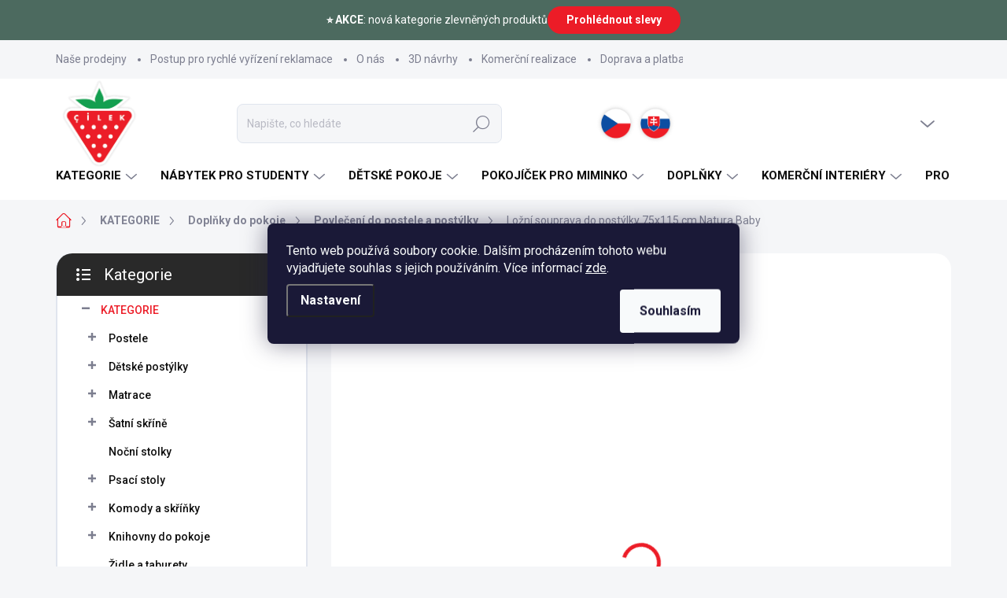

--- FILE ---
content_type: text/html; charset=utf-8
request_url: https://www.hezkydetskynabytek.cz/lozni-souprava-do-postylky-75x115-cm-natura-baby/
body_size: 44855
content:
<!doctype html><html lang="cs" dir="ltr" class="header-background-light external-fonts-loaded"><head><meta charset="utf-8" /><meta name="viewport" content="width=device-width,initial-scale=1" /><title>Ložní souprava do postýlky 75x115 cm Natura Baby - Hezký dětský nábytek</title><link rel="preconnect" href="https://cdn.myshoptet.com" /><link rel="dns-prefetch" href="https://cdn.myshoptet.com" /><link rel="preload" href="https://cdn.myshoptet.com/prj/dist/master/cms/libs/jquery/jquery-1.11.3.min.js" as="script" /><link href="https://cdn.myshoptet.com/prj/dist/master/cms/templates/frontend_templates/shared/css/font-face/poppins.css" rel="stylesheet"><script>
dataLayer = [];
dataLayer.push({'shoptet' : {
    "pageId": 985,
    "pageType": "productDetail",
    "currency": "CZK",
    "currencyInfo": {
        "decimalSeparator": ",",
        "exchangeRate": 1,
        "priceDecimalPlaces": 2,
        "symbol": "K\u010d",
        "symbolLeft": 0,
        "thousandSeparator": " "
    },
    "language": "cs",
    "projectId": 222478,
    "product": {
        "id": 1918,
        "guid": "27621cad-8e45-11e8-8216-002590dad85e",
        "hasVariants": false,
        "codes": [
            {
                "code": "21.03.4167.00"
            }
        ],
        "code": "21.03.4167.00",
        "name": "Lo\u017en\u00ed souprava do post\u00fdlky 75x115 cm Natura Baby",
        "appendix": "",
        "weight": 0,
        "manufacturer": "\u010cilek",
        "manufacturerGuid": "1EF5332B814869609A42DA0BA3DED3EE",
        "currentCategory": "KATEGORIE | Dekorace a bytov\u00e9 dopl\u0148ky do d\u011btsk\u00e9ho pokoje | Povle\u010den\u00ed do postele a post\u00fdlky",
        "currentCategoryGuid": "41cfd7a7-6ccd-11e9-beb1-002590dad85e",
        "defaultCategory": "KATEGORIE | Dekorace a bytov\u00e9 dopl\u0148ky do d\u011btsk\u00e9ho pokoje | Povle\u010den\u00ed do postele a post\u00fdlky",
        "defaultCategoryGuid": "41cfd7a7-6ccd-11e9-beb1-002590dad85e",
        "currency": "CZK",
        "priceWithVat": 3190
    },
    "stocks": [
        {
            "id": "ext",
            "title": "Sklad",
            "isDeliveryPoint": 0,
            "visibleOnEshop": 1
        }
    ],
    "cartInfo": {
        "id": null,
        "freeShipping": false,
        "freeShippingFrom": 0,
        "leftToFreeGift": {
            "formattedPrice": "0 K\u010d",
            "priceLeft": 0
        },
        "freeGift": false,
        "leftToFreeShipping": {
            "priceLeft": 0,
            "dependOnRegion": 0,
            "formattedPrice": "0 K\u010d"
        },
        "discountCoupon": [],
        "getNoBillingShippingPrice": {
            "withoutVat": 0,
            "vat": 0,
            "withVat": 0
        },
        "cartItems": [],
        "taxMode": "ORDINARY"
    },
    "cart": [],
    "customer": {
        "priceRatio": 1,
        "priceListId": 1,
        "groupId": null,
        "registered": false,
        "mainAccount": false
    }
}});
dataLayer.push({'cookie_consent' : {
    "marketing": "denied",
    "analytics": "denied"
}});
document.addEventListener('DOMContentLoaded', function() {
    shoptet.consent.onAccept(function(agreements) {
        if (agreements.length == 0) {
            return;
        }
        dataLayer.push({
            'cookie_consent' : {
                'marketing' : (agreements.includes(shoptet.config.cookiesConsentOptPersonalisation)
                    ? 'granted' : 'denied'),
                'analytics': (agreements.includes(shoptet.config.cookiesConsentOptAnalytics)
                    ? 'granted' : 'denied')
            },
            'event': 'cookie_consent'
        });
    });
});
</script>

<!-- Google Tag Manager -->
<script>(function(w,d,s,l,i){w[l]=w[l]||[];w[l].push({'gtm.start':
new Date().getTime(),event:'gtm.js'});var f=d.getElementsByTagName(s)[0],
j=d.createElement(s),dl=l!='dataLayer'?'&l='+l:'';j.async=true;j.src=
'https://www.googletagmanager.com/gtm.js?id='+i+dl;f.parentNode.insertBefore(j,f);
})(window,document,'script','dataLayer','GTM-P7WMFXQ');</script>
<!-- End Google Tag Manager -->

<meta property="og:type" content="website"><meta property="og:site_name" content="hezkydetskynabytek.cz"><meta property="og:url" content="https://www.hezkydetskynabytek.cz/lozni-souprava-do-postylky-75x115-cm-natura-baby/"><meta property="og:title" content="Ložní souprava do postýlky 75x115 cm Natura Baby - Hezký dětský nábytek"><meta name="author" content="Hezký dětský nábytek"><meta name="web_author" content="Shoptet.cz"><meta name="dcterms.rightsHolder" content="www.hezkydetskynabytek.cz"><meta name="robots" content="index,follow"><meta property="og:image" content="https://cdn.myshoptet.com/usr/www.hezkydetskynabytek.cz/user/shop/big/1918_lozni-souprava-do-postylky-75x115-cm-natura-baby.jpg?659eef4a"><meta property="og:description" content="Ložní souprava do postýlky 75x115 cm Natura Baby. Textilní souprava obsahuje: 
- ochranné mantinely na všechny 4 strany - delší strana (60/38x114 cm), kratší strana:  (48x72 cm)
- povlak na polštářek (35x45 cm), dekorativní polštářek (35x35 cm)
- prostěradlo (110x150 cm), přikrývku (80x110 cm), fleecovou dečku …"><meta name="description" content="Ložní souprava do postýlky 75x115 cm Natura Baby. Textilní souprava obsahuje: 
- ochranné mantinely na všechny 4 strany - delší strana (60/38x114 cm), kratší strana:  (48x72 cm)
- povlak na polštářek (35x45 cm), dekorativní polštářek (35x35 cm)
- prostěradlo (110x150 cm), přikrývku (80x110 cm), fleecovou dečku …"><meta name="google-site-verification" content="SAOWhorzXXc9xFuZ43ZzAUXHIbUKHMbYunGaidmQJMs"><meta property="product:price:amount" content="3190"><meta property="product:price:currency" content="CZK"><style>:root {--color-primary: #ec1c27;--color-primary-h: 357;--color-primary-s: 85%;--color-primary-l: 52%;--color-primary-hover: #000000;--color-primary-hover-h: 0;--color-primary-hover-s: 0%;--color-primary-hover-l: 0%;--color-secondary: #ec1c27;--color-secondary-h: 357;--color-secondary-s: 85%;--color-secondary-l: 52%;--color-secondary-hover: #cf3a41;--color-secondary-hover-h: 357;--color-secondary-hover-s: 61%;--color-secondary-hover-l: 52%;--color-tertiary: #ffffff;--color-tertiary-h: 0;--color-tertiary-s: 0%;--color-tertiary-l: 100%;--color-tertiary-hover: #36584c;--color-tertiary-hover-h: 159;--color-tertiary-hover-s: 24%;--color-tertiary-hover-l: 28%;--color-header-background: #ffffff;--template-font: "Poppins";--template-headings-font: "Poppins";--header-background-url: url("[data-uri]");--cookies-notice-background: #1A1937;--cookies-notice-color: #F8FAFB;--cookies-notice-button-hover: #f5f5f5;--cookies-notice-link-hover: #27263f;--templates-update-management-preview-mode-content: "Náhled aktualizací šablony je aktivní pro váš prohlížeč."}</style>
    <script>var shoptet = shoptet || {};</script>
    <script src="https://cdn.myshoptet.com/prj/dist/master/shop/dist/main-3g-header.js.05f199e7fd2450312de2.js"></script>
<!-- User include --><!-- service 1000(633) html code header -->
<link rel="stylesheet" href="https://cdn.myshoptet.com/usr/apollo.jakubtursky.sk/user/documents/assets/main.css?v=1769">

<noscript>
<style>
.before-carousel:before,
.before-carousel:after,
.products-block:after,
.products-block:before,
.p-detail-inner:before,
.p-detail-inner:after{
	display: none;
}

.products-block .product, .products-block .slider-group-products,
.next-to-carousel-banners .banner-wrapper,
.before-carousel .content-wrapper-in,
.p-detail-inner .p-detail-inner-header, .p-detail-inner #product-detail-form {
  opacity: 1;
}

body.type-category .content-wrapper-in,
body.type-manufacturer-detail .content-wrapper-in,
body.type-product .content-wrapper-in {
	visibility: visible!important;
}
</style>
</noscript>

<style>
@font-face {
  font-family: 'apollo';
  font-display: swap;
  src:  url('https://cdn.myshoptet.com/usr/apollo.jakubtursky.sk/user/documents/assets/iconfonts/icomoon.eot?v=107');
  src:  url('https://cdn.myshoptet.com/usr/apollo.jakubtursky.sk/user/documents/assets/iconfonts/icomoon.eot?v=107') format('embedded-opentype'),
    url('https://cdn.myshoptet.com/usr/apollo.jakubtursky.sk/user/documents/assets/iconfonts/icomoon.ttf?v=107') format('truetype'),
    url('https://cdn.myshoptet.com/usr/apollo.jakubtursky.sk/user/documents/assets/iconfonts/icomoon.woff?v=107') format('woff'),
    url('https://cdn.myshoptet.com/usr/apollo.jakubtursky.sk/user/documents/assets/iconfonts/icomoon.svg?v=107') format('svg');
  font-weight: normal;
  font-style: normal;
  font-display: block;
}
.top-navigation-bar .top-nav-button.top-nav-button-login.primary{
	display: none;
}
.basic-description>h3:first-child{
	display: none;
}
/*.header-info-banner-addon{
	background-color: black;
}*/
</style>

<style>
.not-working {
  background-color: rgba(0,0,0, 0.9);
  color: white;
  width: 100%;
  height: 100%;
  position: fixed;
  top: 0;
  left: 0;
  z-index: 9999999;
  text-align: center;
  padding: 50px;
  line-height: 1.6;
  font-size: 16px;
}
</style>

<!-- api 426(80) html code header -->
<link rel="stylesheet" href="https://cdn.myshoptet.com/usr/api2.dklab.cz/user/documents/_doplnky/navstivene/222478/19/222478_19.css" type="text/css" /><style> :root { --dklab-lastvisited-background-color: #FFFFFF; } </style>
<!-- api 1881(1446) html code header -->
<script>var bianoPixelConfig={debug:false,merchantId:"cz7fe806de934052b5122fde8228727bc9bacda4e6",project:"biano.cz"}</script>
<!-- api 1957(1513) html code header -->
<link rel="stylesheet" href="https://cdn.myshoptet.com/usr/api2.dklab.cz/user/documents/_doplnky/stitky/222478/525/222478_525.css" type="text/css" /><style>
        :root {
            --dklab-stitky-text-color: #EC1C27;
            --dklab-stitky-background-color: #F5F5F5;
            --dklab-stitky-border-color: #FFFFFF;
            --dklab-stitky-point-color: #FFFFFF;
            --dklab-stitky-shadow-color: #FFFFFF;
            --dklab-stitky-btn-color: #FFFFFF;
            --dklab-stitky-btn-background: #333333;
            --dklab-stitky-point-border: rgba(255,255,255,0.48);
            --dklab-stitky-point-bg: rgba(255,255,255,0.48);
            --dklab-stitky-point-bg-hover: rgba(255,255,255,0.8);
        }
        </style>
<!-- service 1603(1193) html code header -->
<style>
.mobile .p-thumbnail:not(.highlighted):hover::before {
    opacity: 0 !important;
}
</style>
<!-- service 1881(1446) html code header -->
<script>
    document.addEventListener("DOMContentLoaded",()=>{var b,i,a,n,o,p,x,s;b=window,i=document,a=bianoPixelConfig,b.bianoTrack||((o=b.bianoTrack=function(){o.callMethod?o.callMethod.apply(o,arguments):o.queue.push(arguments)}).push=o,o.queue=[],a=a||{},n=shoptet.consent.isAccepted("analytics"),o.push("consent",n),o.push("init",a.merchantId),s="script",(p=i.createElement(s)).async=!0,p.src="https://"+(n?"pixel."+a.project:"bianopixel.com")+"/"+(a.debug?"debug":"min")+"/pixel.js",(x=i.getElementsByTagName(s)[0]).parentNode.insertBefore(p,x));const dl=getShoptetDataLayer();switch(dl.pageType){case"productDetail":bianoTrack("track","product_view",{id:(dl.product.code||dl.product.codes[0].code).toString(),source:"shoptet"});break;case"thankYou":bianoTrack("track","purchase",{id:dl.order.orderNo.toString(),order_price:parseFloat(dl.order.total),currency:dl.order.currencyCode,items:dl.order.content.map(item=>({id:item.sku.toString(),quantity:parseInt(item.quantity),unit_price:parseFloat(item.price)})),source:"shoptet"});break;default:bianoTrack("track","page_view",{source:"shoptet"})}document.addEventListener("ShoptetCartAddCartItem",()=>{const dl=getShoptetDataLayer();if(dl.cart&&dl.cart.length){const item=dl.cart[dl.cart.length-1];bianoTrack("track","add_to_cart",{id:item.code.toString(),quantity:parseInt(item.quantity),unit_price:parseFloat(item.priceWithVat),currency:dl.currency,source:"shoptet"})}}),shoptet.scripts.setCustomCallback("shoptet.consent.set",(function(args){args[0].includes("analytics")&&bianoTrack("consent",!0)}))});
</script>
<!-- project html code header -->
<script type="text/javascript" async>
var Foxentry;
(function () {
var e = document.querySelector("script"), s = document.createElement('script');
s.setAttribute('type', 'text/javascript');
s.setAttribute('async', 'true');
s.setAttribute('src', 'https://cdn.foxentry.cz/lib');
e.parentNode.appendChild(s);
s.onload = function(){ Foxentry = new FoxentryBase('EJBjC3q1Ly'); }
})();
</script>
<!-- Global site tag (gtag.js) - Google Analytics -->
<script async src="https://www.googletagmanager.com/gtag/js?id=G-HL9C5J3MP3"></script>
<link rel="stylesheet" href="https://www.hezkydetskynabytek.cz/user/documents/yanabel/style.css?v=9">
<link rel="stylesheet" href="https://www.hezkydetskynabytek.cz/user/documents/yanabel/styles.css?v=1">
<script>
  window.dataLayer = window.dataLayer || [];
  function gtag(){dataLayer.push(arguments);}
  gtag('js', new Date());
  gtag('config', 'G-HL9C5J3MP3');
</script>
<meta name="google-site-verification" content="SAOWhorzXXc9xFuZ43ZzAUXHIbUKHMbYunGaidmQJMs" />
<meta name="facebook-domain-verification" content="139zstifcn5y1r50xnhwwfmr4igbma" />
<style>
.type-product .js-ratings-block .container {
width: auto;
padding: 0;
}
body:not(.in-hodnoceni-obchodu) .swiper-container {
height: 100%;
}
body:not(.in-hodnoceni-obchodu) .rating-more-btn {
display: none;
}
body:not(.in-hodnoceni-obchodu) .slider-group-reviews {
height: 100%
}
body:not(.in-hodnoceni-obchodu) .votes-wrap .swiper-slide {
min-height: 100%;
align-self: stretch;
height: -webkit-fill-available;
}
body:not(.in-hodnoceni-obchodu) .votes-wrap--slider .vote-wrap {
display: flex;
min-height: 100%;
flex-direction: column;
justify-content: space-between;
height: -webkit-fill-available;
padding: 25px 20px;
}
body:not(.in-hodnoceni-obchodu) .vote-top__wrapper {
margin-bottom: 10px;
}
body:not(.in-hodnoceni-obchodu) .vote-header {
margin-bottom: 15px;
}
body:not(.in-hodnoceni-obchodu) .rate-wrap {
display: flex;
flex-direction: column;
justify-content: space-between;
padding: 25px 20px !important;
height: 100%;
}
body:not(.in-hodnoceni-obchodu) .rate-wrap::before, body:not(.in-hodnoceni-obchodu) .rate-wrap::after {
display: none !important;
}
body:not(.in-hodnoceni-obchodu) .review__title {
margin-top: 0;
font-size: 28px;
}
.type-product .review__title {
font-size: 28px;
}
body:not(.in-hodnoceni-obchodu) .review__descr {
font-size: 18px;
text-decoration: underline;
color: #535353;
}
.type-product .review__descr {
font-size: 14px;
}
body:not(.in-hodnoceni-obchodu) .vote-name__wrapper {
display: flex;
justify-content: space-between;
align-items: center;
}
body:not(.in-hodnoceni-obchodu) .review__bottom {
display: flex;
align-items: center;
gap: 10px;
}
body:not(.in-hodnoceni-obchodu) .review__bottom-img {
width: 25%;
}
body:not(.in-hodnoceni-obchodu) .review__bottom-text {
margin-bottom: 5px;
font-size: 18px;
}
body:not(.in-hodnoceni-obchodu).type-product .review__bottom-text {
font-size: 16px;
}
body:not(.in-hodnoceni-obchodu) .review__bottom-text span {
font-size: 16px;
color: #535353;
}
body:not(.in-hodnoceni-obchodu).type-product .review__bottom-text span {
font-size: 14px;
}
body:not(.in-hodnoceni-obchodu) .review__bottom-link {
color: black;
font-size: 18px;
font-weight: 600;
text-decoration: underline;
}
body:not(.in-hodnoceni-obchodu).type-product .review__bottom-link {
font-size: 16px;
}
body:not(.in-hodnoceni-obchodu) .vote-approved {
display: flex;
flex-direction: column;
align-items: center;
justify-content: center;
padding: 10px 15px 10px 37px;
font-size: 14px;
font-weight: 200;
color: white;
background-color: #37584D;
background-image: url('https://www.hezkydetskynabytek.cz/user/documents/upload/review-banner/Group 2.png');
background-repeat: no-repeat;
background-size: 20px 20px;
background-position: left 10px center;
border-radius: 20px;
}
body:not(.in-hodnoceni-obchodu).type-product .vote-approved {
padding: 10px 10px 10px 27px;
font-size: 12px;
background-size: 15px 15px;
background-position: left 7px center;
}
body:not(.in-hodnoceni-obchodu) .vote-content {
font-style: italic;
color: #535353;
}
body:not(.in-hodnoceni-obchodu) .vote-name {
text-transform: none;
font-size: 16px;
font-weight: 500;
margin-bottom: 0px;
color: #535353;
}
body:not(.in-hodnoceni-obchodu).type-product .vote-name {
font-size: 14px;
}
body:not(.in-hodnoceni-obchodu) .vote-time {
text-transform: none;
font-size: 16px;
font-weight: 400;
color: #535353;
}
body:not(.in-hodnoceni-obchodu).type-product .vote-time {
font-size: 14px;
}
@media (max-width: 1440px){
.type-product .rating-block {
margin: 0;
flex-direction: column;
gap: 20px;
}
.type-product #ratingWrapper, .type-product .rating-block  .votes-wrap--slider {
width: 100%;
max-width: 100%;
flex: 0 0 100%;
}
.type-product .rate-wrap {
flex-direction: row !important;
align-items: center;
flex-wrap: nowrap !important;
}
.type-product .review__title {
font-size: 28px;
}
.type-product .review__descr {
font-size: 16px;
}
.type-product .review__bottom-text {
font-size: 18px;
}
.type-product .review__bottom-text span {
font-size: 16px;
}
.type-product .review__bottom-link {
font-size: 18px;
}
}
@media (max-width: 1199px){
body:not(.in-hodnoceni-obchodu) .review__title {
font-size: 24px;
}
body:not(.in-hodnoceni-obchodu) .review__descr {
font-size: 16px;
}
body:not(.in-hodnoceni-obchodu) .review__bottom-text {
font-size: 16px;
}
body:not(.in-hodnoceni-obchodu) .review__bottom-link {
font-size: 14px;
}
body:not(.in-hodnoceni-obchodu) .review__bottom-text span {
font-size: 12px;
}
body:not(.in-hodnoceni-obchodu) .slider-group-reviews {
padding: 0 20px;
}
body:not(.in-hodnoceni-obchodu) .votes-wrap--slider .vote-wrap {
padding: 25px 10px;
}
body:not(.in-hodnoceni-obchodu) .vote-name, .vote-time {
font-size: 14px;
}
body:not(.in-hodnoceni-obchodu) .vote-approved {
padding: 10px 10px 10px 27px;
font-size: 12px;
background-size: 15px 15px;
background-position: left 7px center;
}
}
@media (max-width: 991px){
body:not(.in-hodnoceni-obchodu) .rate-wrap {
flex-direction: row;
align-items: center;
flex-wrap: nowrap !important;
}
body:not(.in-hodnoceni-obchodu) .review__title {
font-size: 28px;
}
body:not(.in-hodnoceni-obchodu) .review__descr {
font-size: 16px;
}
body:not(.in-hodnoceni-obchodu) .review__bottom-text {
font-size: 18px;
}
body:not(.in-hodnoceni-obchodu) .review__bottom-text span {
font-size: 16px;
}
body:not(.in-hodnoceni-obchodu) .review__bottom-link {
font-size: 18px;
}
}
@media (max-width: 650px){
body:not(.in-hodnoceni-obchodu) .review__title {
font-size: 20px;
}
body:not(.in-hodnoceni-obchodu) .review__descr {
font-size: 14px;
}
body:not(.in-hodnoceni-obchodu) .review__bottom-text {
font-size: 16px;
}
body:not(.in-hodnoceni-obchodu) .review__bottom-text span {
font-size: 14px;
}
body:not(.in-hodnoceni-obchodu) .review__bottom-link {
font-size: 16px;
}
body:not(.in-hodnoceni-obchodu) .rate-wrap {
flex-direction: column !important;
align-items: left;
}
body:not(.in-hodnoceni-obchodu) .review__top-wrapper {
width: 100%;
}
}
@media (max-width: 480px){
body:not(.in-hodnoceni-obchodu) .review__title, .type-product .review__title {
font-size: 24px;
}
body:not(.in-hodnoceni-obchodu) .review__descr, .type-product .review__descr {
font-size: 14px;
}
body:not(.in-hodnoceni-obchodu) .review__bottom-text {
font-size: 16px;
}

body:not(.in-hodnoceni-obchodu) .review__bottom-text span{
font-size: 14px;
}
.type-product .review__bottom-text span {
font-size: 12px !important;
}
body:not(.in-hodnoceni-obchodu) .review__bottom-link{
font-size: 16px;
}
.type-product .review__bottom-text, .type-product .review__bottom-link{
font-size: 14px !important;
}
}
</style>
<!-- /User include --><link rel="shortcut icon" href="/favicon.ico" type="image/x-icon" /><link rel="canonical" href="https://www.hezkydetskynabytek.cz/lozni-souprava-do-postylky-75x115-cm-natura-baby/" />    <script>
        var _hwq = _hwq || [];
        _hwq.push(['setKey', 'DC606C80A3321D6E34A94E67AB5AB08A']);
        _hwq.push(['setTopPos', '0']);
        _hwq.push(['showWidget', '22']);
        (function() {
            var ho = document.createElement('script');
            ho.src = 'https://cz.im9.cz/direct/i/gjs.php?n=wdgt&sak=DC606C80A3321D6E34A94E67AB5AB08A';
            var s = document.getElementsByTagName('script')[0]; s.parentNode.insertBefore(ho, s);
        })();
    </script>
    <!-- Global site tag (gtag.js) - Google Analytics -->
    <script async src="https://www.googletagmanager.com/gtag/js?id=G-HL9C5J3MP3"></script>
    <script>
        
        window.dataLayer = window.dataLayer || [];
        function gtag(){dataLayer.push(arguments);}
        

                    console.debug('default consent data');

            gtag('consent', 'default', {"ad_storage":"denied","analytics_storage":"denied","ad_user_data":"denied","ad_personalization":"denied","wait_for_update":500});
            dataLayer.push({
                'event': 'default_consent'
            });
        
        gtag('js', new Date());

        
                gtag('config', 'G-HL9C5J3MP3', {"groups":"GA4","send_page_view":false,"content_group":"productDetail","currency":"CZK","page_language":"cs"});
        
                gtag('config', 'AW-1025882976', {"allow_enhanced_conversions":true});
        
        
        
        
        
                    gtag('event', 'page_view', {"send_to":"GA4","page_language":"cs","content_group":"productDetail","currency":"CZK"});
        
                gtag('set', 'currency', 'CZK');

        gtag('event', 'view_item', {
            "send_to": "UA",
            "items": [
                {
                    "id": "21.03.4167.00",
                    "name": "Lo\u017en\u00ed souprava do post\u00fdlky 75x115 cm Natura Baby",
                    "category": "KATEGORIE \/ Dekorace a bytov\u00e9 dopl\u0148ky do d\u011btsk\u00e9ho pokoje \/ Povle\u010den\u00ed do postele a post\u00fdlky",
                                        "brand": "\u010cilek",
                                                            "price": 2636.36
                }
            ]
        });
        
        
        
        
        
                    gtag('event', 'view_item', {"send_to":"GA4","page_language":"cs","content_group":"productDetail","value":2636.3600000000001,"currency":"CZK","items":[{"item_id":"21.03.4167.00","item_name":"Lo\u017en\u00ed souprava do post\u00fdlky 75x115 cm Natura Baby","item_brand":"\u010cilek","item_category":"KATEGORIE","item_category2":"Dekorace a bytov\u00e9 dopl\u0148ky do d\u011btsk\u00e9ho pokoje","item_category3":"Povle\u010den\u00ed do postele a post\u00fdlky","price":2636.3600000000001,"quantity":1,"index":0}]});
        
        
        
        
        
        
        
        document.addEventListener('DOMContentLoaded', function() {
            if (typeof shoptet.tracking !== 'undefined') {
                for (var id in shoptet.tracking.bannersList) {
                    gtag('event', 'view_promotion', {
                        "send_to": "UA",
                        "promotions": [
                            {
                                "id": shoptet.tracking.bannersList[id].id,
                                "name": shoptet.tracking.bannersList[id].name,
                                "position": shoptet.tracking.bannersList[id].position
                            }
                        ]
                    });
                }
            }

            shoptet.consent.onAccept(function(agreements) {
                if (agreements.length !== 0) {
                    console.debug('gtag consent accept');
                    var gtagConsentPayload =  {
                        'ad_storage': agreements.includes(shoptet.config.cookiesConsentOptPersonalisation)
                            ? 'granted' : 'denied',
                        'analytics_storage': agreements.includes(shoptet.config.cookiesConsentOptAnalytics)
                            ? 'granted' : 'denied',
                                                                                                'ad_user_data': agreements.includes(shoptet.config.cookiesConsentOptPersonalisation)
                            ? 'granted' : 'denied',
                        'ad_personalization': agreements.includes(shoptet.config.cookiesConsentOptPersonalisation)
                            ? 'granted' : 'denied',
                        };
                    console.debug('update consent data', gtagConsentPayload);
                    gtag('consent', 'update', gtagConsentPayload);
                    dataLayer.push(
                        { 'event': 'update_consent' }
                    );
                }
            });
        });
    </script>
<script>
    (function(t, r, a, c, k, i, n, g) { t['ROIDataObject'] = k;
    t[k]=t[k]||function(){ (t[k].q=t[k].q||[]).push(arguments) },t[k].c=i;n=r.createElement(a),
    g=r.getElementsByTagName(a)[0];n.async=1;n.src=c;g.parentNode.insertBefore(n,g)
    })(window, document, 'script', '//www.heureka.cz/ocm/sdk.js?source=shoptet&version=2&page=product_detail', 'heureka', 'cz');

    heureka('set_user_consent', 0);
</script>
</head><body class="desktop id-985 in-povleceni-do-postele-a-postylky template-11 type-product type-detail multiple-columns-body columns-3 blank-mode blank-mode-css ums_forms_redesign--off ums_a11y_category_page--on ums_discussion_rating_forms--off ums_flags_display_unification--on ums_a11y_login--on mobile-header-version-0">
        <div id="fb-root"></div>
        <script>
            window.fbAsyncInit = function() {
                FB.init({
//                    appId            : 'your-app-id',
                    autoLogAppEvents : true,
                    xfbml            : true,
                    version          : 'v19.0'
                });
            };
        </script>
        <script async defer crossorigin="anonymous" src="https://connect.facebook.net/cs_CZ/sdk.js"></script>
<!-- Google Tag Manager (noscript) -->
<noscript><iframe src="https://www.googletagmanager.com/ns.html?id=GTM-P7WMFXQ"
height="0" width="0" style="display:none;visibility:hidden"></iframe></noscript>
<!-- End Google Tag Manager (noscript) -->

    <div class="siteCookies siteCookies--center siteCookies--dark js-siteCookies" role="dialog" data-testid="cookiesPopup" data-nosnippet>
        <div class="siteCookies__form">
            <div class="siteCookies__content">
                <div class="siteCookies__text">
                    Tento web používá soubory cookie. Dalším procházením tohoto webu vyjadřujete souhlas s jejich používáním. Více informací <a href="https://www.hezkydetskynabytek.cz/obchodni-podminky/" target="\">zde</a>.
                </div>
                <p class="siteCookies__links">
                    <button class="siteCookies__link js-cookies-settings" aria-label="Nastavení cookies" data-testid="cookiesSettings">Nastavení</button>
                </p>
            </div>
            <div class="siteCookies__buttonWrap">
                                <button class="siteCookies__button js-cookiesConsentSubmit" value="all" aria-label="Přijmout cookies" data-testid="buttonCookiesAccept">Souhlasím</button>
            </div>
        </div>
        <script>
            document.addEventListener("DOMContentLoaded", () => {
                const siteCookies = document.querySelector('.js-siteCookies');
                document.addEventListener("scroll", shoptet.common.throttle(() => {
                    const st = document.documentElement.scrollTop;
                    if (st > 1) {
                        siteCookies.classList.add('siteCookies--scrolled');
                    } else {
                        siteCookies.classList.remove('siteCookies--scrolled');
                    }
                }, 100));
            });
        </script>
    </div>
<a href="#content" class="skip-link sr-only">Přejít na obsah</a><div class="overall-wrapper"><div class="user-action"><div class="container">
    <div class="user-action-in">
                    <div id="login" class="user-action-login popup-widget login-widget" role="dialog" aria-labelledby="loginHeading">
        <div class="popup-widget-inner">
                            <h2 id="loginHeading">Přihlášení k vašemu účtu</h2><div id="customerLogin"><form action="/action/Customer/Login/" method="post" id="formLoginIncluded" class="csrf-enabled formLogin" data-testid="formLogin"><input type="hidden" name="referer" value="" /><div class="form-group"><div class="input-wrapper email js-validated-element-wrapper no-label"><input type="email" name="email" class="form-control" autofocus placeholder="E-mailová adresa (např. jan@novak.cz)" data-testid="inputEmail" autocomplete="email" required /></div></div><div class="form-group"><div class="input-wrapper password js-validated-element-wrapper no-label"><input type="password" name="password" class="form-control" placeholder="Heslo" data-testid="inputPassword" autocomplete="current-password" required /><span class="no-display">Nemůžete vyplnit toto pole</span><input type="text" name="surname" value="" class="no-display" /></div></div><div class="form-group"><div class="login-wrapper"><button type="submit" class="btn btn-secondary btn-text btn-login" data-testid="buttonSubmit">Přihlásit se</button><div class="password-helper"><a href="/registrace/" data-testid="signup" rel="nofollow">Nová registrace</a><a href="/klient/zapomenute-heslo/" rel="nofollow">Zapomenuté heslo</a></div></div></div><div class="social-login-buttons"><div class="social-login-buttons-divider"><span>nebo</span></div><div class="form-group"><a href="/action/Social/login/?provider=Google" class="login-btn google" rel="nofollow"><span class="login-google-icon"></span><strong>Přihlásit se přes Google</strong></a></div></div></form>
</div>                    </div>
    </div>

                            <div id="cart-widget" class="user-action-cart popup-widget cart-widget loader-wrapper" data-testid="popupCartWidget" role="dialog" aria-hidden="true">
    <div class="popup-widget-inner cart-widget-inner place-cart-here">
        <div class="loader-overlay">
            <div class="loader"></div>
        </div>
    </div>

    <div class="cart-widget-button">
        <a href="/kosik/" class="btn btn-conversion" id="continue-order-button" rel="nofollow" data-testid="buttonNextStep">Pokračovat do košíku</a>
    </div>
</div>
            </div>
</div>
</div><div class="top-navigation-bar" data-testid="topNavigationBar">

    <div class="container">

        <div class="top-navigation-contacts">
            <strong>Zákaznická podpora:</strong><a class="project-phone project-phone-info" role="text" aria-label="Telefon: +420 774 799 861 (8-16 hod)"><span aria-hidden="true">+420 774 799 861 (8-16 hod)</span></a><a href="mailto:info@hezkydetskynabytek.cz" class="project-email" data-testid="contactboxEmail"><span>info@hezkydetskynabytek.cz</span></a>        </div>

                            <div class="top-navigation-menu">
                <div class="top-navigation-menu-trigger"></div>
                <ul class="top-navigation-bar-menu">
                                            <li class="top-navigation-menu-item-796">
                            <a href="/nase-prodejny/">Naše prodejny</a>
                        </li>
                                            <li class="top-navigation-menu-item-1444">
                            <a href="/postup-pro-rychle-vyrizeni-reklamace/">Postup pro rychlé vyřízení reklamace</a>
                        </li>
                                            <li class="top-navigation-menu-item-1176">
                            <a href="/o-nas/">O nás</a>
                        </li>
                                            <li class="top-navigation-menu-item-1305">
                            <a href="/kreativni-navrhy-detskych-pokoju/">3D návrhy </a>
                        </li>
                                            <li class="top-navigation-menu-item-1655">
                            <a href="/komercni-interiery-realizace-portfolio/">Komerční realizace</a>
                        </li>
                                            <li class="top-navigation-menu-item-1182">
                            <a href="/doprava-a-platba/">Doprava a platba</a>
                        </li>
                                            <li class="top-navigation-menu-item-1338">
                            <a href="/reference/">Zákaznické reference</a>
                        </li>
                                            <li class="top-navigation-menu-item-778">
                            <a href="/blog/">Blog</a>
                        </li>
                                            <li class="top-navigation-menu-item-27">
                            <a href="/jak-si-vybrat/">Jak si vybrat</a>
                        </li>
                                            <li class="top-navigation-menu-item-1332">
                            <a href="/certifikaty-kvality/">Certifikáty kvality</a>
                        </li>
                                            <li class="top-navigation-menu-item-39">
                            <a href="/obchodni-podminky/">Obchodní podmínky</a>
                        </li>
                                    </ul>
                <ul class="top-navigation-bar-menu-helper"></ul>
            </div>
        
        <div class="top-navigation-tools">
            <div class="responsive-tools">
                <a href="#" class="toggle-window" data-target="search" aria-label="Hledat" data-testid="linkSearchIcon"></a>
                                                            <a href="#" class="toggle-window" data-target="login"></a>
                                                    <a href="#" class="toggle-window" data-target="navigation" aria-label="Menu" data-testid="hamburgerMenu"></a>
            </div>
                        <button class="top-nav-button top-nav-button-login toggle-window" type="button" data-target="login" aria-haspopup="dialog" aria-controls="login" aria-expanded="false" data-testid="signin"><span>Přihlášení</span></button>        </div>

    </div>

</div>
<header id="header"><div class="container navigation-wrapper">
    <div class="header-top">
        <div class="site-name-wrapper">
            <div class="site-name"><a href="/" data-testid="linkWebsiteLogo"><img src="https://cdn.myshoptet.com/usr/www.hezkydetskynabytek.cz/user/logos/frf.png" alt="Hezký dětský nábytek" fetchpriority="low" /></a></div>        </div>
        <div class="search" itemscope itemtype="https://schema.org/WebSite">
            <meta itemprop="headline" content="Povlečení do postele a postýlky"/><meta itemprop="url" content="https://www.hezkydetskynabytek.cz"/><meta itemprop="text" content="Ložní souprava do postýlky 75x115 cm Natura Baby. Textilní souprava obsahuje:&amp;amp;nbsp; - ochranné mantinely&amp;amp;nbsp;na všechny 4 strany - delší strana (60/38x114 cm), kratší strana:&amp;amp;nbsp; (48x72 cm) - povlak na&amp;amp;nbsp;polštářek (35x45 cm), dekorativní polštářek (35x35 cm) - prostěradlo (110x150 cm),..."/>            <form action="/action/ProductSearch/prepareString/" method="post"
    id="formSearchForm" class="search-form compact-form js-search-main"
    itemprop="potentialAction" itemscope itemtype="https://schema.org/SearchAction" data-testid="searchForm">
    <fieldset>
        <meta itemprop="target"
            content="https://www.hezkydetskynabytek.cz/vyhledavani/?string={string}"/>
        <input type="hidden" name="language" value="cs"/>
        
            
<input
    type="search"
    name="string"
        class="query-input form-control search-input js-search-input"
    placeholder="Napište, co hledáte"
    autocomplete="off"
    required
    itemprop="query-input"
    aria-label="Vyhledávání"
    data-testid="searchInput"
>
            <button type="submit" class="btn btn-default" data-testid="searchBtn">Hledat</button>
        
    </fieldset>
</form>
        </div>
        <div class="navigation-buttons">
                
    <a href="/kosik/" class="btn btn-icon toggle-window cart-count" data-target="cart" data-hover="true" data-redirect="true" data-testid="headerCart" rel="nofollow" aria-haspopup="dialog" aria-expanded="false" aria-controls="cart-widget">
        
                <span class="sr-only">Nákupní košík</span>
        
            <span class="cart-price visible-lg-inline-block" data-testid="headerCartPrice">
                                    Prázdný košík                            </span>
        
    
            </a>
        </div>
    </div>
    <nav id="navigation" aria-label="Hlavní menu" data-collapsible="true"><div class="navigation-in menu"><ul class="menu-level-1" role="menubar" data-testid="headerMenuItems"><li class="menu-item-808 ext" role="none"><a href="/detsky-nabytek/" data-testid="headerMenuItem" role="menuitem" aria-haspopup="true" aria-expanded="false"><b>KATEGORIE</b><span class="submenu-arrow"></span></a><ul class="menu-level-2" aria-label="KATEGORIE" tabindex="-1" role="menu"><li class="menu-item-877 has-third-level" role="none"><a href="/detske-a-studentske-postele/" class="menu-image" data-testid="headerMenuItem" tabindex="-1" aria-hidden="true"><img src="data:image/svg+xml,%3Csvg%20width%3D%22140%22%20height%3D%22100%22%20xmlns%3D%22http%3A%2F%2Fwww.w3.org%2F2000%2Fsvg%22%3E%3C%2Fsvg%3E" alt="" aria-hidden="true" width="140" height="100"  data-src="https://cdn.myshoptet.com/usr/www.hezkydetskynabytek.cz/user/categories/thumb/ikon.png" fetchpriority="low" /></a><div><a href="/detske-a-studentske-postele/" data-testid="headerMenuItem" role="menuitem"><span>Postele</span></a>
                                                    <ul class="menu-level-3" role="menu">
                                                                    <li class="menu-item-880" role="none">
                                        <a href="/detske-postele/" data-testid="headerMenuItem" role="menuitem">
                                            Dětské postele</a>,                                    </li>
                                                                    <li class="menu-item-883" role="none">
                                        <a href="/studentske-postele/" data-testid="headerMenuItem" role="menuitem">
                                            Studentské postele</a>,                                    </li>
                                                                    <li class="menu-item-1623" role="none">
                                        <a href="/detske-postele-s-matraci-a-rostem/" data-testid="headerMenuItem" role="menuitem">
                                            Postele s matrací a roštem</a>,                                    </li>
                                                                    <li class="menu-item-886" role="none">
                                        <a href="/vysouvaci-postel/" data-testid="headerMenuItem" role="menuitem">
                                            Výsuv pod postel</a>,                                    </li>
                                                                    <li class="menu-item-892" role="none">
                                        <a href="/detske-postele-s-uloznym-prostorem/" data-testid="headerMenuItem" role="menuitem">
                                            Výklopné postele</a>,                                    </li>
                                                                    <li class="menu-item-1039" role="none">
                                        <a href="/detske-patrove-postele/" data-testid="headerMenuItem" role="menuitem">
                                            Patrové postele</a>,                                    </li>
                                                                    <li class="menu-item-1045" role="none">
                                        <a href="/detska-postel-auto/" data-testid="headerMenuItem" role="menuitem">
                                            Dětská postel auto</a>,                                    </li>
                                                                    <li class="menu-item-1069" role="none">
                                        <a href="/detska-postel-lod/" data-testid="headerMenuItem" role="menuitem">
                                            Dětská postel loď</a>,                                    </li>
                                                                    <li class="menu-item-1678" role="none">
                                        <a href="/montessori-detska-postel/" data-testid="headerMenuItem" role="menuitem">
                                            Montessori dětská postel</a>,                                    </li>
                                                                    <li class="menu-item-1090" role="none">
                                        <a href="/detske-postylky/" data-testid="headerMenuItem" role="menuitem">
                                            Dětské postýlky</a>,                                    </li>
                                                                    <li class="menu-item-1102" role="none">
                                        <a href="/postele-s-pristylkou/" data-testid="headerMenuItem" role="menuitem">
                                            Postele s přistýlkou</a>,                                    </li>
                                                                    <li class="menu-item-1488" role="none">
                                        <a href="/postel-pro-3-deti/" data-testid="headerMenuItem" role="menuitem">
                                            Postel pro 3 děti</a>,                                    </li>
                                                                    <li class="menu-item-1658" role="none">
                                        <a href="/patrove-postele-a-palandy-pro-dospele/" data-testid="headerMenuItem" role="menuitem">
                                            Patrové postele pro dospělé</a>,                                    </li>
                                                                    <li class="menu-item-1536" role="none">
                                        <a href="/detska-postel-domecek-a-zvysena-postel/" data-testid="headerMenuItem" role="menuitem">
                                            Postel domeček</a>,                                    </li>
                                                                    <li class="menu-item-1614" role="none">
                                        <a href="/vyvysene-postele/" data-testid="headerMenuItem" role="menuitem">
                                            Vyvýšené postele</a>,                                    </li>
                                                                    <li class="menu-item-1633" role="none">
                                        <a href="/detska-postel-bila/" data-testid="headerMenuItem" role="menuitem">
                                            Dětská postel bílá</a>,                                    </li>
                                                                    <li class="menu-item-1518" role="none">
                                        <a href="/zabrana-proti-padu/" data-testid="headerMenuItem" role="menuitem">
                                            Zábrana proti pádu</a>                                    </li>
                                                            </ul>
                        </div></li><li class="menu-item-1512 has-third-level" role="none"><a href="/detske-postylky-pro-miminka/" class="menu-image" data-testid="headerMenuItem" tabindex="-1" aria-hidden="true"><img src="data:image/svg+xml,%3Csvg%20width%3D%22140%22%20height%3D%22100%22%20xmlns%3D%22http%3A%2F%2Fwww.w3.org%2F2000%2Fsvg%22%3E%3C%2Fsvg%3E" alt="" aria-hidden="true" width="140" height="100"  data-src="https://cdn.myshoptet.com/usr/www.hezkydetskynabytek.cz/user/categories/thumb/baby-15.png" fetchpriority="low" /></a><div><a href="/detske-postylky-pro-miminka/" data-testid="headerMenuItem" role="menuitem"><span>Dětské postýlky</span></a>
                                                    <ul class="menu-level-3" role="menu">
                                                                    <li class="menu-item-1539" role="none">
                                        <a href="/detske-rostouci-postylky/" data-testid="headerMenuItem" role="menuitem">
                                            Rostoucí postýlky</a>,                                    </li>
                                                                    <li class="menu-item-1551" role="none">
                                        <a href="/detske-postylky-s-prebalovacim-pultem/" data-testid="headerMenuItem" role="menuitem">
                                            Postýlky s přebalovacím pultem</a>,                                    </li>
                                                                    <li class="menu-item-1557" role="none">
                                        <a href="/detske-postylky-se-stahovaci-bocnici/" data-testid="headerMenuItem" role="menuitem">
                                            Postýlky se stahovací bočnicí</a>,                                    </li>
                                                                    <li class="menu-item-1542" role="none">
                                        <a href="/detske-kolebky-a-kosiky/" data-testid="headerMenuItem" role="menuitem">
                                            Kolébky</a>,                                    </li>
                                                                    <li class="menu-item-1545" role="none">
                                        <a href="/detske-houpaci--postylky/" data-testid="headerMenuItem" role="menuitem">
                                            Houpací postýlky</a>,                                    </li>
                                                                    <li class="menu-item-1554" role="none">
                                        <a href="/polohovaci-detske-postylky/" data-testid="headerMenuItem" role="menuitem">
                                            Polohovací postýlky</a>,                                    </li>
                                                                    <li class="menu-item-1560" role="none">
                                        <a href="/detske-postylky-s-uloznym-prostorem/" data-testid="headerMenuItem" role="menuitem">
                                            Postýlky s úložným prostorem</a>,                                    </li>
                                                                    <li class="menu-item-1566" role="none">
                                        <a href="/detska-postylka-60x120-cm/" data-testid="headerMenuItem" role="menuitem">
                                            Postýlka 60x120 cm</a>,                                    </li>
                                                                    <li class="menu-item-1563" role="none">
                                        <a href="/detska-postylka-70x130-cm/" data-testid="headerMenuItem" role="menuitem">
                                            Postýlka 70x130 cm</a>,                                    </li>
                                                                    <li class="menu-item-1548" role="none">
                                        <a href="/detske-postylky-70x140-cm/" data-testid="headerMenuItem" role="menuitem">
                                            Postýlky 70x140 cm</a>,                                    </li>
                                                                    <li class="menu-item-1569" role="none">
                                        <a href="/detska-postylka-k-posteli-rodicu/" data-testid="headerMenuItem" role="menuitem">
                                            Postýlka k posteli</a>,                                    </li>
                                                                    <li class="menu-item-1590" role="none">
                                        <a href="/detske-postylky-s-kompletni-vybavou/" data-testid="headerMenuItem" role="menuitem">
                                            Postýlky s kompletní výbavou</a>,                                    </li>
                                                                    <li class="menu-item-1624" role="none">
                                        <a href="/postele-pro-miminka-holky/" data-testid="headerMenuItem" role="menuitem">
                                            Postýlky pro holky</a>,                                    </li>
                                                                    <li class="menu-item-1627" role="none">
                                        <a href="/postele-pro-miminka-kluky/" data-testid="headerMenuItem" role="menuitem">
                                            Postýlky pro kluky</a>                                    </li>
                                                            </ul>
                        </div></li><li class="menu-item-829 has-third-level" role="none"><a href="/matrace-do-postele/" class="menu-image" data-testid="headerMenuItem" tabindex="-1" aria-hidden="true"><img src="data:image/svg+xml,%3Csvg%20width%3D%22140%22%20height%3D%22100%22%20xmlns%3D%22http%3A%2F%2Fwww.w3.org%2F2000%2Fsvg%22%3E%3C%2Fsvg%3E" alt="" aria-hidden="true" width="140" height="100"  data-src="https://cdn.myshoptet.com/usr/www.hezkydetskynabytek.cz/user/categories/thumb/ikony_oprava-04.png" fetchpriority="low" /></a><div><a href="/matrace-do-postele/" data-testid="headerMenuItem" role="menuitem"><span>Matrace</span></a>
                                                    <ul class="menu-level-3" role="menu">
                                                                    <li class="menu-item-1596" role="none">
                                        <a href="/matrace-do-detskych-postylek/" data-testid="headerMenuItem" role="menuitem">
                                            Matrace do dětských postýlek</a>,                                    </li>
                                                                    <li class="menu-item-1599" role="none">
                                        <a href="/matrace-do-posteli-pro-deti-a-studenty/" data-testid="headerMenuItem" role="menuitem">
                                            Matrace do postelí pro děti a studenty</a>,                                    </li>
                                                                    <li class="menu-item-1602" role="none">
                                        <a href="/chranice-matraci/" data-testid="headerMenuItem" role="menuitem">
                                            Chrániče matrací</a>                                    </li>
                                                            </ul>
                        </div></li><li class="menu-item-865 has-third-level" role="none"><a href="/detske-skrine/" class="menu-image" data-testid="headerMenuItem" tabindex="-1" aria-hidden="true"><img src="data:image/svg+xml,%3Csvg%20width%3D%22140%22%20height%3D%22100%22%20xmlns%3D%22http%3A%2F%2Fwww.w3.org%2F2000%2Fsvg%22%3E%3C%2Fsvg%3E" alt="" aria-hidden="true" width="140" height="100"  data-src="https://cdn.myshoptet.com/usr/www.hezkydetskynabytek.cz/user/categories/thumb/ikony_(cs6)-05.png" fetchpriority="low" /></a><div><a href="/detske-skrine/" data-testid="headerMenuItem" role="menuitem"><span>Šatní skříně</span></a>
                                                    <ul class="menu-level-3" role="menu">
                                                                    <li class="menu-item-1491" role="none">
                                        <a href="/jednodverove-skrine/" data-testid="headerMenuItem" role="menuitem">
                                            Jednodveřové skříně</a>,                                    </li>
                                                                    <li class="menu-item-1494" role="none">
                                        <a href="/dvoudverove-skrine/" data-testid="headerMenuItem" role="menuitem">
                                            Dvoudveřové skříně</a>,                                    </li>
                                                                    <li class="menu-item-1497" role="none">
                                        <a href="/tridverove-skrine/" data-testid="headerMenuItem" role="menuitem">
                                            Třídveřové skříně</a>,                                    </li>
                                                                    <li class="menu-item-1506" role="none">
                                        <a href="/ctyrdverove-skrine/" data-testid="headerMenuItem" role="menuitem">
                                            Čtyřdveřové skříně</a>,                                    </li>
                                                                    <li class="menu-item-1500" role="none">
                                        <a href="/skrine-s-posuvnymi-dvermi/" data-testid="headerMenuItem" role="menuitem">
                                            Skříně s posuvnými dveřmi</a>,                                    </li>
                                                                    <li class="menu-item-1503" role="none">
                                        <a href="/skrine-se-zrcadlem/" data-testid="headerMenuItem" role="menuitem">
                                            Skříně se zrcadlem</a>                                    </li>
                                                            </ul>
                        </div></li><li class="menu-item-895" role="none"><a href="/detske-nocni-stolky/" class="menu-image" data-testid="headerMenuItem" tabindex="-1" aria-hidden="true"><img src="data:image/svg+xml,%3Csvg%20width%3D%22140%22%20height%3D%22100%22%20xmlns%3D%22http%3A%2F%2Fwww.w3.org%2F2000%2Fsvg%22%3E%3C%2Fsvg%3E" alt="" aria-hidden="true" width="140" height="100"  data-src="https://cdn.myshoptet.com/usr/www.hezkydetskynabytek.cz/user/categories/thumb/ikony_(cs6)-06.png" fetchpriority="low" /></a><div><a href="/detske-nocni-stolky/" data-testid="headerMenuItem" role="menuitem"><span>Noční stolky</span></a>
                        </div></li><li class="menu-item-901 has-third-level" role="none"><a href="/psaci-stoly/" class="menu-image" data-testid="headerMenuItem" tabindex="-1" aria-hidden="true"><img src="data:image/svg+xml,%3Csvg%20width%3D%22140%22%20height%3D%22100%22%20xmlns%3D%22http%3A%2F%2Fwww.w3.org%2F2000%2Fsvg%22%3E%3C%2Fsvg%3E" alt="" aria-hidden="true" width="140" height="100"  data-src="https://cdn.myshoptet.com/usr/www.hezkydetskynabytek.cz/user/categories/thumb/ikony_(cs6)-07.png" fetchpriority="low" /></a><div><a href="/psaci-stoly/" data-testid="headerMenuItem" role="menuitem"><span>Psací stoly</span></a>
                                                    <ul class="menu-level-3" role="menu">
                                                                    <li class="menu-item-1051" role="none">
                                        <a href="/detske-psaci-stoly/" data-testid="headerMenuItem" role="menuitem">
                                            Dětské psací stoly</a>,                                    </li>
                                                                    <li class="menu-item-904" role="none">
                                        <a href="/psaci-stoly-pro-skolaky/" data-testid="headerMenuItem" role="menuitem">
                                            Psací stoly pro školáky</a>,                                    </li>
                                                                    <li class="menu-item-907" role="none">
                                        <a href="/psaci-stoly-pro-studenty/" data-testid="headerMenuItem" role="menuitem">
                                            Psací stoly pro studenty</a>,                                    </li>
                                                                    <li class="menu-item-1509" role="none">
                                        <a href="/nastavce-na-psaci-stoly/" data-testid="headerMenuItem" role="menuitem">
                                            Nástavce na psací stoly</a>                                    </li>
                                                            </ul>
                        </div></li><li class="menu-item-913 has-third-level" role="none"><a href="/detske-komody--detske-skrinky/" class="menu-image" data-testid="headerMenuItem" tabindex="-1" aria-hidden="true"><img src="data:image/svg+xml,%3Csvg%20width%3D%22140%22%20height%3D%22100%22%20xmlns%3D%22http%3A%2F%2Fwww.w3.org%2F2000%2Fsvg%22%3E%3C%2Fsvg%3E" alt="" aria-hidden="true" width="140" height="100"  data-src="https://cdn.myshoptet.com/usr/www.hezkydetskynabytek.cz/user/categories/thumb/ikony_oprava-08.png" fetchpriority="low" /></a><div><a href="/detske-komody--detske-skrinky/" data-testid="headerMenuItem" role="menuitem"><span>Komody a skříňky</span></a>
                                                    <ul class="menu-level-3" role="menu">
                                                                    <li class="menu-item-1521" role="none">
                                        <a href="/toaletni-stolky--komody-se-zrcadlem/" data-testid="headerMenuItem" role="menuitem">
                                            Toaletní stolky</a>,                                    </li>
                                                                    <li class="menu-item-1617" role="none">
                                        <a href="/prebalovaci-pult-na-komodu/" data-testid="headerMenuItem" role="menuitem">
                                            Přebalovací pulty</a>                                    </li>
                                                            </ul>
                        </div></li><li class="menu-item-919 has-third-level" role="none"><a href="/knihovny-do-detskeho-pokoje/" class="menu-image" data-testid="headerMenuItem" tabindex="-1" aria-hidden="true"><img src="data:image/svg+xml,%3Csvg%20width%3D%22140%22%20height%3D%22100%22%20xmlns%3D%22http%3A%2F%2Fwww.w3.org%2F2000%2Fsvg%22%3E%3C%2Fsvg%3E" alt="" aria-hidden="true" width="140" height="100"  data-src="https://cdn.myshoptet.com/usr/www.hezkydetskynabytek.cz/user/categories/thumb/ikony_(cs6)-09.png" fetchpriority="low" /></a><div><a href="/knihovny-do-detskeho-pokoje/" data-testid="headerMenuItem" role="menuitem"><span>Knihovny do pokoje</span></a>
                                                    <ul class="menu-level-3" role="menu">
                                                                    <li class="menu-item-1515" role="none">
                                        <a href="/police-na-stenu/" data-testid="headerMenuItem" role="menuitem">
                                            Police na stěnu</a>                                    </li>
                                                            </ul>
                        </div></li><li class="menu-item-931" role="none"><a href="/detske-a-studentske-zidle--taburety/" class="menu-image" data-testid="headerMenuItem" tabindex="-1" aria-hidden="true"><img src="data:image/svg+xml,%3Csvg%20width%3D%22140%22%20height%3D%22100%22%20xmlns%3D%22http%3A%2F%2Fwww.w3.org%2F2000%2Fsvg%22%3E%3C%2Fsvg%3E" alt="" aria-hidden="true" width="140" height="100"  data-src="https://cdn.myshoptet.com/usr/www.hezkydetskynabytek.cz/user/categories/thumb/ikony_(cs6)-10.png" fetchpriority="low" /></a><div><a href="/detske-a-studentske-zidle--taburety/" data-testid="headerMenuItem" role="menuitem"><span>Židle a taburety</span></a>
                        </div></li><li class="menu-item-946 has-third-level" role="none"><a href="/dekorace-a-bytove-doplnky-do-detskeho-pokoje/" class="menu-image" data-testid="headerMenuItem" tabindex="-1" aria-hidden="true"><img src="data:image/svg+xml,%3Csvg%20width%3D%22140%22%20height%3D%22100%22%20xmlns%3D%22http%3A%2F%2Fwww.w3.org%2F2000%2Fsvg%22%3E%3C%2Fsvg%3E" alt="" aria-hidden="true" width="140" height="100"  data-src="https://cdn.myshoptet.com/usr/www.hezkydetskynabytek.cz/user/categories/thumb/ikony_(cs6)-11-11.png" fetchpriority="low" /></a><div><a href="/dekorace-a-bytove-doplnky-do-detskeho-pokoje/" data-testid="headerMenuItem" role="menuitem"><span>Doplňky do pokoje</span></a>
                                                    <ul class="menu-level-3" role="menu">
                                                                    <li class="menu-item-949" role="none">
                                        <a href="/svitidla-do-detskeho-pokoje/" data-testid="headerMenuItem" role="menuitem">
                                            Svítidla do dětského pokoje</a>,                                    </li>
                                                                    <li class="menu-item-958" role="none">
                                        <a href="/zaclony-a-zavesy-do-detskeho-pokoje/" data-testid="headerMenuItem" role="menuitem">
                                            Záclony a závěsy</a>,                                    </li>
                                                                    <li class="menu-item-970" role="none">
                                        <a href="/nebesa-nad-postylku/" data-testid="headerMenuItem" role="menuitem">
                                            Nebesa nad postýlku</a>,                                    </li>
                                                                    <li class="menu-item-976" role="none">
                                        <a href="/prehozy-na-detske-postele/" data-testid="headerMenuItem" role="menuitem">
                                            Přehozy na dětské postele</a>,                                    </li>
                                                                    <li class="menu-item-985" role="none">
                                        <a href="/povleceni-do-postele-a-postylky/" class="active" data-testid="headerMenuItem" role="menuitem">
                                            Povlečení do postele a postýlky</a>,                                    </li>
                                                                    <li class="menu-item-1078" role="none">
                                        <a href="/koberce-do-detskeho-pokoje/" data-testid="headerMenuItem" role="menuitem">
                                            Koberce do dětského pokoje</a>                                    </li>
                                                            </ul>
                        </div></li><li class="menu-item-1441" role="none"><a href="/domaci-pracovna-pro-home-office/" class="menu-image" data-testid="headerMenuItem" tabindex="-1" aria-hidden="true"><img src="data:image/svg+xml,%3Csvg%20width%3D%22140%22%20height%3D%22100%22%20xmlns%3D%22http%3A%2F%2Fwww.w3.org%2F2000%2Fsvg%22%3E%3C%2Fsvg%3E" alt="" aria-hidden="true" width="140" height="100"  data-src="https://cdn.myshoptet.com/usr/www.hezkydetskynabytek.cz/user/categories/thumb/homeoffice-01-01.png" fetchpriority="low" /></a><div><a href="/domaci-pracovna-pro-home-office/" data-testid="headerMenuItem" role="menuitem"><span>Domácí pracovna</span></a>
                        </div></li><li class="menu-item-1620" role="none"><a href="/detske-pokoje-sestavy/" class="menu-image" data-testid="headerMenuItem" tabindex="-1" aria-hidden="true"><img src="data:image/svg+xml,%3Csvg%20width%3D%22140%22%20height%3D%22100%22%20xmlns%3D%22http%3A%2F%2Fwww.w3.org%2F2000%2Fsvg%22%3E%3C%2Fsvg%3E" alt="" aria-hidden="true" width="140" height="100"  data-src="https://cdn.myshoptet.com/usr/www.hezkydetskynabytek.cz/user/categories/thumb/ikony_(cs6)-16.png" fetchpriority="low" /></a><div><a href="/detske-pokoje-sestavy/" data-testid="headerMenuItem" role="menuitem"><span>Sestavy nábytku</span></a>
                        </div></li><li class="menu-item-841" role="none"><a href="/vyprodej-detskeho-nabytku/" class="menu-image" data-testid="headerMenuItem" tabindex="-1" aria-hidden="true"><img src="data:image/svg+xml,%3Csvg%20width%3D%22140%22%20height%3D%22100%22%20xmlns%3D%22http%3A%2F%2Fwww.w3.org%2F2000%2Fsvg%22%3E%3C%2Fsvg%3E" alt="" aria-hidden="true" width="140" height="100"  data-src="https://cdn.myshoptet.com/usr/www.hezkydetskynabytek.cz/user/categories/thumb/ikony_(cs6)-12.png" fetchpriority="low" /></a><div><a href="/vyprodej-detskeho-nabytku/" data-testid="headerMenuItem" role="menuitem"><span>Výprodej zboží</span></a>
                        </div></li></ul></li>
<li class="menu-item-868 ext" role="none"><a href="/studentsky-nabytek/" data-testid="headerMenuItem" role="menuitem" aria-haspopup="true" aria-expanded="false"><b>NÁBYTEK PRO STUDENTY</b><span class="submenu-arrow"></span></a><ul class="menu-level-2" aria-label="NÁBYTEK PRO STUDENTY" tabindex="-1" role="menu"><li class="menu-item-1670" role="none"><a href="/bily-nabytek-do-detskeho-i-studentskeho-pokoje-varia-white/" class="menu-image" data-testid="headerMenuItem" tabindex="-1" aria-hidden="true"><img src="data:image/svg+xml,%3Csvg%20width%3D%22140%22%20height%3D%22100%22%20xmlns%3D%22http%3A%2F%2Fwww.w3.org%2F2000%2Fsvg%22%3E%3C%2Fsvg%3E" alt="" aria-hidden="true" width="140" height="100"  data-src="https://cdn.myshoptet.com/usr/www.hezkydetskynabytek.cz/user/categories/thumb/nabytek-pro-deti-bily-varia-white.jpg" fetchpriority="low" /></a><div><a href="/bily-nabytek-do-detskeho-i-studentskeho-pokoje-varia-white/" data-testid="headerMenuItem" role="menuitem"><span>Varia White -NOVINKA</span></a>
                        </div></li><li class="menu-item-1664" role="none"><a href="/moderni-pokoj-pro-deti-i-studenty-varia/" class="menu-image" data-testid="headerMenuItem" tabindex="-1" aria-hidden="true"><img src="data:image/svg+xml,%3Csvg%20width%3D%22140%22%20height%3D%22100%22%20xmlns%3D%22http%3A%2F%2Fwww.w3.org%2F2000%2Fsvg%22%3E%3C%2Fsvg%3E" alt="" aria-hidden="true" width="140" height="100"  data-src="https://cdn.myshoptet.com/usr/www.hezkydetskynabytek.cz/user/categories/thumb/nabytek-do-detskeho-pokoje-varia.jpg" fetchpriority="low" /></a><div><a href="/moderni-pokoj-pro-deti-i-studenty-varia/" data-testid="headerMenuItem" role="menuitem"><span>Varia - NOVINKA</span></a>
                        </div></li><li class="menu-item-1637" role="none"><a href="/moderni-nabytek-do-pokoje-pro-studenta-lapel/" class="menu-image" data-testid="headerMenuItem" tabindex="-1" aria-hidden="true"><img src="data:image/svg+xml,%3Csvg%20width%3D%22140%22%20height%3D%22100%22%20xmlns%3D%22http%3A%2F%2Fwww.w3.org%2F2000%2Fsvg%22%3E%3C%2Fsvg%3E" alt="" aria-hidden="true" width="140" height="100"  data-src="https://cdn.myshoptet.com/usr/www.hezkydetskynabytek.cz/user/categories/thumb/pokoj-pro-deti-i-studenty-lapel.jpg" fetchpriority="low" /></a><div><a href="/moderni-nabytek-do-pokoje-pro-studenta-lapel/" data-testid="headerMenuItem" role="menuitem"><span>Lapel - NOVINKA</span></a>
                        </div></li><li class="menu-item-1608" role="none"><a href="/nabytek-do-studentskeho-pokoje-loof/" class="menu-image" data-testid="headerMenuItem" tabindex="-1" aria-hidden="true"><img src="data:image/svg+xml,%3Csvg%20width%3D%22140%22%20height%3D%22100%22%20xmlns%3D%22http%3A%2F%2Fwww.w3.org%2F2000%2Fsvg%22%3E%3C%2Fsvg%3E" alt="" aria-hidden="true" width="140" height="100"  data-src="https://cdn.myshoptet.com/usr/www.hezkydetskynabytek.cz/user/categories/thumb/nabytek-do-detskeho-pokoje-loof.jpg" fetchpriority="low" /></a><div><a href="/nabytek-do-studentskeho-pokoje-loof/" data-testid="headerMenuItem" role="menuitem"><span>Loof</span></a>
                        </div></li><li class="menu-item-1018" role="none"><a href="/studentsky-nabytek-black/" class="menu-image" data-testid="headerMenuItem" tabindex="-1" aria-hidden="true"><img src="data:image/svg+xml,%3Csvg%20width%3D%22140%22%20height%3D%22100%22%20xmlns%3D%22http%3A%2F%2Fwww.w3.org%2F2000%2Fsvg%22%3E%3C%2Fsvg%3E" alt="" aria-hidden="true" width="140" height="100"  data-src="https://cdn.myshoptet.com/usr/www.hezkydetskynabytek.cz/user/categories/thumb/studentsky-nabytek-cerny-black-1.jpg" fetchpriority="low" /></a><div><a href="/studentsky-nabytek-black/" data-testid="headerMenuItem" role="menuitem"><span>Black</span></a>
                        </div></li><li class="menu-item-988" role="none"><a href="/studentsky-nabytek-mocha/" class="menu-image" data-testid="headerMenuItem" tabindex="-1" aria-hidden="true"><img src="data:image/svg+xml,%3Csvg%20width%3D%22140%22%20height%3D%22100%22%20xmlns%3D%22http%3A%2F%2Fwww.w3.org%2F2000%2Fsvg%22%3E%3C%2Fsvg%3E" alt="" aria-hidden="true" width="140" height="100"  data-src="https://cdn.myshoptet.com/usr/www.hezkydetskynabytek.cz/user/categories/thumb/detsky-pokoj-mocha.jpeg" fetchpriority="low" /></a><div><a href="/studentsky-nabytek-mocha/" data-testid="headerMenuItem" role="menuitem"><span>Mocha</span></a>
                        </div></li><li class="menu-item-1003" role="none"><a href="/studentsky-nabytek-trio/" class="menu-image" data-testid="headerMenuItem" tabindex="-1" aria-hidden="true"><img src="data:image/svg+xml,%3Csvg%20width%3D%22140%22%20height%3D%22100%22%20xmlns%3D%22http%3A%2F%2Fwww.w3.org%2F2000%2Fsvg%22%3E%3C%2Fsvg%3E" alt="" aria-hidden="true" width="140" height="100"  data-src="https://cdn.myshoptet.com/usr/www.hezkydetskynabytek.cz/user/categories/thumb/moderni-studentsky-pokoj-trio.jpeg" fetchpriority="low" /></a><div><a href="/studentsky-nabytek-trio/" data-testid="headerMenuItem" role="menuitem"><span>Trio</span></a>
                        </div></li><li class="menu-item-1009" role="none"><a href="/moderni-studentsky-pokoj-dark-metal/" class="menu-image" data-testid="headerMenuItem" tabindex="-1" aria-hidden="true"><img src="data:image/svg+xml,%3Csvg%20width%3D%22140%22%20height%3D%22100%22%20xmlns%3D%22http%3A%2F%2Fwww.w3.org%2F2000%2Fsvg%22%3E%3C%2Fsvg%3E" alt="" aria-hidden="true" width="140" height="100"  data-src="https://cdn.myshoptet.com/usr/www.hezkydetskynabytek.cz/user/categories/thumb/designovy-nabytek-pro-studenta-dark-metal.jpeg" fetchpriority="low" /></a><div><a href="/moderni-studentsky-pokoj-dark-metal/" data-testid="headerMenuItem" role="menuitem"><span>Dark Metal</span></a>
                        </div></li><li class="menu-item-1450" role="none"><a href="/nabytek-do-studentskeho-pokoje-modera/" class="menu-image" data-testid="headerMenuItem" tabindex="-1" aria-hidden="true"><img src="data:image/svg+xml,%3Csvg%20width%3D%22140%22%20height%3D%22100%22%20xmlns%3D%22http%3A%2F%2Fwww.w3.org%2F2000%2Fsvg%22%3E%3C%2Fsvg%3E" alt="" aria-hidden="true" width="140" height="100"  data-src="https://cdn.myshoptet.com/usr/www.hezkydetskynabytek.cz/user/categories/thumb/nabytek-do-studentskeho-pokoje-modera.jpg" fetchpriority="low" /></a><div><a href="/nabytek-do-studentskeho-pokoje-modera/" data-testid="headerMenuItem" role="menuitem"><span>Modera</span></a>
                        </div></li><li class="menu-item-1584" role="none"><a href="/luxusni-nabytek-pro-deti-a-studenty-elegance/" class="menu-image" data-testid="headerMenuItem" tabindex="-1" aria-hidden="true"><img src="data:image/svg+xml,%3Csvg%20width%3D%22140%22%20height%3D%22100%22%20xmlns%3D%22http%3A%2F%2Fwww.w3.org%2F2000%2Fsvg%22%3E%3C%2Fsvg%3E" alt="" aria-hidden="true" width="140" height="100"  data-src="https://cdn.myshoptet.com/usr/www.hezkydetskynabytek.cz/user/categories/thumb/detsky-nabytek-do-pokoje-pro-holku-elegance.jpg" fetchpriority="low" /></a><div><a href="/luxusni-nabytek-pro-deti-a-studenty-elegance/" data-testid="headerMenuItem" role="menuitem"><span>Elegance</span></a>
                        </div></li><li class="menu-item-1578" role="none"><a href="/nabytek-do-pokoje-pro-teenagera-space-grey/" class="menu-image" data-testid="headerMenuItem" tabindex="-1" aria-hidden="true"><img src="data:image/svg+xml,%3Csvg%20width%3D%22140%22%20height%3D%22100%22%20xmlns%3D%22http%3A%2F%2Fwww.w3.org%2F2000%2Fsvg%22%3E%3C%2Fsvg%3E" alt="" aria-hidden="true" width="140" height="100"  data-src="https://cdn.myshoptet.com/usr/www.hezkydetskynabytek.cz/user/categories/thumb/nabytok-pre-teenagera-space-grey.jpg" fetchpriority="low" /></a><div><a href="/nabytek-do-pokoje-pro-teenagera-space-grey/" data-testid="headerMenuItem" role="menuitem"><span>Space Grey</span></a>
                        </div></li><li class="menu-item-1367 has-third-level" role="none"><a href="/moderni-nabytek-do-studentskeho-pokoje-duo/" class="menu-image" data-testid="headerMenuItem" tabindex="-1" aria-hidden="true"><img src="data:image/svg+xml,%3Csvg%20width%3D%22140%22%20height%3D%22100%22%20xmlns%3D%22http%3A%2F%2Fwww.w3.org%2F2000%2Fsvg%22%3E%3C%2Fsvg%3E" alt="" aria-hidden="true" width="140" height="100"  data-src="https://cdn.myshoptet.com/usr/www.hezkydetskynabytek.cz/user/categories/thumb/moderni-studentsky-nabytek-duo.jpg" fetchpriority="low" /></a><div><a href="/moderni-nabytek-do-studentskeho-pokoje-duo/" data-testid="headerMenuItem" role="menuitem"><span>Duo - DOPRODEJ</span></a>
                                                    <ul class="menu-level-3" role="menu">
                                                                    <li class="menu-item-1099" role="none">
                                        <a href="/moderni-nabytek-pro-studenty-white/" data-testid="headerMenuItem" role="menuitem">
                                            White - DOPRODEJ</a>                                    </li>
                                                            </ul>
                        </div></li></ul></li>
<li class="menu-item-844 ext" role="none"><a href="/detske-pokoje/" data-testid="headerMenuItem" role="menuitem" aria-haspopup="true" aria-expanded="false"><b>DĚTSKÉ POKOJE</b><span class="submenu-arrow"></span></a><ul class="menu-level-2" aria-label="DĚTSKÉ POKOJE" tabindex="-1" role="menu"><li class="menu-item-1652" role="none"><a href="/detsky-pokoj-pro-tri-deti-trio-studio/" class="menu-image" data-testid="headerMenuItem" tabindex="-1" aria-hidden="true"><img src="data:image/svg+xml,%3Csvg%20width%3D%22140%22%20height%3D%22100%22%20xmlns%3D%22http%3A%2F%2Fwww.w3.org%2F2000%2Fsvg%22%3E%3C%2Fsvg%3E" alt="" aria-hidden="true" width="140" height="100"  data-src="https://cdn.myshoptet.com/usr/www.hezkydetskynabytek.cz/user/categories/thumb/patrova-postel-se-schody-trio-studio.jpg" fetchpriority="low" /></a><div><a href="/detsky-pokoj-pro-tri-deti-trio-studio/" data-testid="headerMenuItem" role="menuitem"><span>Trio Studio - NOVINKA</span></a>
                        </div></li><li class="menu-item-1427" role="none"><a href="/detsky-pokoj-pro-tri-deti-mocha-studio/" class="menu-image" data-testid="headerMenuItem" tabindex="-1" aria-hidden="true"><img src="data:image/svg+xml,%3Csvg%20width%3D%22140%22%20height%3D%22100%22%20xmlns%3D%22http%3A%2F%2Fwww.w3.org%2F2000%2Fsvg%22%3E%3C%2Fsvg%3E" alt="" aria-hidden="true" width="140" height="100"  data-src="https://cdn.myshoptet.com/usr/www.hezkydetskynabytek.cz/user/categories/thumb/postel-mocha-schody.jpg" fetchpriority="low" /></a><div><a href="/detsky-pokoj-pro-tri-deti-mocha-studio/" data-testid="headerMenuItem" role="menuitem"><span>Mocha Studio</span></a>
                        </div></li><li class="menu-item-1439" role="none"><a href="/detsky-pokoj-pro-tri-deti-white-studio/" class="menu-image" data-testid="headerMenuItem" tabindex="-1" aria-hidden="true"><img src="data:image/svg+xml,%3Csvg%20width%3D%22140%22%20height%3D%22100%22%20xmlns%3D%22http%3A%2F%2Fwww.w3.org%2F2000%2Fsvg%22%3E%3C%2Fsvg%3E" alt="" aria-hidden="true" width="140" height="100"  data-src="https://cdn.myshoptet.com/usr/www.hezkydetskynabytek.cz/user/categories/thumb/bila-postel-pro-3-deti.jpg" fetchpriority="low" /></a><div><a href="/detsky-pokoj-pro-tri-deti-white-studio/" data-testid="headerMenuItem" role="menuitem"><span>White Studio</span></a>
                        </div></li><li class="menu-item-847" role="none"><a href="/detsky-pokoj-pirat-black-pirate/" class="menu-image" data-testid="headerMenuItem" tabindex="-1" aria-hidden="true"><img src="data:image/svg+xml,%3Csvg%20width%3D%22140%22%20height%3D%22100%22%20xmlns%3D%22http%3A%2F%2Fwww.w3.org%2F2000%2Fsvg%22%3E%3C%2Fsvg%3E" alt="" aria-hidden="true" width="140" height="100"  data-src="https://cdn.myshoptet.com/usr/www.hezkydetskynabytek.cz/user/categories/thumb/detsky-pokoj-inspirace-pirat-pirate.jpeg" fetchpriority="low" /></a><div><a href="/detsky-pokoj-pirat-black-pirate/" data-testid="headerMenuItem" role="menuitem"><span>Pirate</span></a>
                        </div></li><li class="menu-item-850" role="none"><a href="/detsky-pokoj-pro-kluky-champion-racer/" class="menu-image" data-testid="headerMenuItem" tabindex="-1" aria-hidden="true"><img src="data:image/svg+xml,%3Csvg%20width%3D%22140%22%20height%3D%22100%22%20xmlns%3D%22http%3A%2F%2Fwww.w3.org%2F2000%2Fsvg%22%3E%3C%2Fsvg%3E" alt="" aria-hidden="true" width="140" height="100"  data-src="https://cdn.myshoptet.com/usr/www.hezkydetskynabytek.cz/user/categories/thumb/klucici-pokoj-inspirace-champion.jpeg" fetchpriority="low" /></a><div><a href="/detsky-pokoj-pro-kluky-champion-racer/" data-testid="headerMenuItem" role="menuitem"><span>Champion Racer</span></a>
                        </div></li><li class="menu-item-940" role="none"><a href="/detsky-pokoj-racecup/" class="menu-image" data-testid="headerMenuItem" tabindex="-1" aria-hidden="true"><img src="data:image/svg+xml,%3Csvg%20width%3D%22140%22%20height%3D%22100%22%20xmlns%3D%22http%3A%2F%2Fwww.w3.org%2F2000%2Fsvg%22%3E%3C%2Fsvg%3E" alt="" aria-hidden="true" width="140" height="100"  data-src="https://cdn.myshoptet.com/usr/www.hezkydetskynabytek.cz/user/categories/thumb/detsky-pokoj-pro-kluka-racecup.jpeg" fetchpriority="low" /></a><div><a href="/detsky-pokoj-racecup/" data-testid="headerMenuItem" role="menuitem"><span>Racecup</span></a>
                        </div></li><li class="menu-item-991" role="none"><a href="/detsky-a-studentsky-nabytek-pro-holku-romantic/" class="menu-image" data-testid="headerMenuItem" tabindex="-1" aria-hidden="true"><img src="data:image/svg+xml,%3Csvg%20width%3D%22140%22%20height%3D%22100%22%20xmlns%3D%22http%3A%2F%2Fwww.w3.org%2F2000%2Fsvg%22%3E%3C%2Fsvg%3E" alt="" aria-hidden="true" width="140" height="100"  data-src="https://cdn.myshoptet.com/usr/www.hezkydetskynabytek.cz/user/categories/thumb/izbicka-pre-dievca-romantic.jpeg" fetchpriority="low" /></a><div><a href="/detsky-a-studentsky-nabytek-pro-holku-romantic/" data-testid="headerMenuItem" role="menuitem"><span>Romantic</span></a>
                        </div></li><li class="menu-item-1323" role="none"><a href="/nezny-nabytek-pro-divky-romantica/" class="menu-image" data-testid="headerMenuItem" tabindex="-1" aria-hidden="true"><img src="data:image/svg+xml,%3Csvg%20width%3D%22140%22%20height%3D%22100%22%20xmlns%3D%22http%3A%2F%2Fwww.w3.org%2F2000%2Fsvg%22%3E%3C%2Fsvg%3E" alt="" aria-hidden="true" width="140" height="100"  data-src="https://cdn.myshoptet.com/usr/www.hezkydetskynabytek.cz/user/categories/thumb/pokoj-pro-divky-romantica.jpg" fetchpriority="low" /></a><div><a href="/nezny-nabytek-pro-divky-romantica/" data-testid="headerMenuItem" role="menuitem"><span>Romantica</span></a>
                        </div></li><li class="menu-item-1379" role="none"><a href="/detsky-a-studentsky-nabytek-rustic-white/" class="menu-image" data-testid="headerMenuItem" tabindex="-1" aria-hidden="true"><img src="data:image/svg+xml,%3Csvg%20width%3D%22140%22%20height%3D%22100%22%20xmlns%3D%22http%3A%2F%2Fwww.w3.org%2F2000%2Fsvg%22%3E%3C%2Fsvg%3E" alt="" aria-hidden="true" width="140" height="100"  data-src="https://cdn.myshoptet.com/usr/www.hezkydetskynabytek.cz/user/categories/thumb/detsky-nabytok-rustic-white.jpg" fetchpriority="low" /></a><div><a href="/detsky-a-studentsky-nabytek-rustic-white/" data-testid="headerMenuItem" role="menuitem"><span>Rustic White </span></a>
                        </div></li><li class="menu-item-1471" role="none"><a href="/detsky-nabytek-montes-white/" class="menu-image" data-testid="headerMenuItem" tabindex="-1" aria-hidden="true"><img src="data:image/svg+xml,%3Csvg%20width%3D%22140%22%20height%3D%22100%22%20xmlns%3D%22http%3A%2F%2Fwww.w3.org%2F2000%2Fsvg%22%3E%3C%2Fsvg%3E" alt="" aria-hidden="true" width="140" height="100"  data-src="https://cdn.myshoptet.com/usr/www.hezkydetskynabytek.cz/user/categories/thumb/detsky-nabytek-montes-white.jpg" fetchpriority="low" /></a><div><a href="/detsky-nabytek-montes-white/" data-testid="headerMenuItem" role="menuitem"><span>Montes White</span></a>
                        </div></li><li class="menu-item-1477" role="none"><a href="/nabytek-do-detskeho-pokoje-montes-natural/" class="menu-image" data-testid="headerMenuItem" tabindex="-1" aria-hidden="true"><img src="data:image/svg+xml,%3Csvg%20width%3D%22140%22%20height%3D%22100%22%20xmlns%3D%22http%3A%2F%2Fwww.w3.org%2F2000%2Fsvg%22%3E%3C%2Fsvg%3E" alt="" aria-hidden="true" width="140" height="100"  data-src="https://cdn.myshoptet.com/usr/www.hezkydetskynabytek.cz/user/categories/thumb/detsky-nabytek-montes-natural.jpg" fetchpriority="low" /></a><div><a href="/nabytek-do-detskeho-pokoje-montes-natural/" data-testid="headerMenuItem" role="menuitem"><span>Montes Natural</span></a>
                        </div></li></ul></li>
<li class="menu-item-817 ext" role="none"><a href="/pokojicek-pro-miminko/" data-testid="headerMenuItem" role="menuitem" aria-haspopup="true" aria-expanded="false"><b>POKOJÍČEK PRO MIMINKO</b><span class="submenu-arrow"></span></a><ul class="menu-level-2" aria-label="POKOJÍČEK PRO MIMINKO" tabindex="-1" role="menu"><li class="menu-item-1634" role="none"><a href="/nabytek-do-detskeho-pokojicku-pro-miminko-elegance-baby/" class="menu-image" data-testid="headerMenuItem" tabindex="-1" aria-hidden="true"><img src="data:image/svg+xml,%3Csvg%20width%3D%22140%22%20height%3D%22100%22%20xmlns%3D%22http%3A%2F%2Fwww.w3.org%2F2000%2Fsvg%22%3E%3C%2Fsvg%3E" alt="" aria-hidden="true" width="140" height="100"  data-src="https://cdn.myshoptet.com/usr/www.hezkydetskynabytek.cz/user/categories/thumb/rostouci-postylka-s-prebalovacim-pultem-elegance-baby.jpg" fetchpriority="low" /></a><div><a href="/nabytek-do-detskeho-pokojicku-pro-miminko-elegance-baby/" data-testid="headerMenuItem" role="menuitem"><span>Elegance Baby - NOVINKA</span></a>
                        </div></li><li class="menu-item-1581" role="none"><a href="/pokojicek-pro-miminko-mino-baby/" class="menu-image" data-testid="headerMenuItem" tabindex="-1" aria-hidden="true"><img src="data:image/svg+xml,%3Csvg%20width%3D%22140%22%20height%3D%22100%22%20xmlns%3D%22http%3A%2F%2Fwww.w3.org%2F2000%2Fsvg%22%3E%3C%2Fsvg%3E" alt="" aria-hidden="true" width="140" height="100"  data-src="https://cdn.myshoptet.com/usr/www.hezkydetskynabytek.cz/user/categories/thumb/detska-postylka-rostouci-houpaci-mino-baby.jpg" fetchpriority="low" /></a><div><a href="/pokojicek-pro-miminko-mino-baby/" data-testid="headerMenuItem" role="menuitem"><span>Mino Baby</span></a>
                        </div></li><li class="menu-item-820" role="none"><a href="/pokojicek-pro-miminko-natura-baby/" class="menu-image" data-testid="headerMenuItem" tabindex="-1" aria-hidden="true"><img src="data:image/svg+xml,%3Csvg%20width%3D%22140%22%20height%3D%22100%22%20xmlns%3D%22http%3A%2F%2Fwww.w3.org%2F2000%2Fsvg%22%3E%3C%2Fsvg%3E" alt="" aria-hidden="true" width="140" height="100"  data-src="https://cdn.myshoptet.com/usr/www.hezkydetskynabytek.cz/user/categories/thumb/detska-izbicka-natura-baby.jpeg" fetchpriority="low" /></a><div><a href="/pokojicek-pro-miminko-natura-baby/" data-testid="headerMenuItem" role="menuitem"><span>Natura Baby</span></a>
                        </div></li><li class="menu-item-823" role="none"><a href="/pokojicek-pro-miminko-baby-cotton/" class="menu-image" data-testid="headerMenuItem" tabindex="-1" aria-hidden="true"><img src="data:image/svg+xml,%3Csvg%20width%3D%22140%22%20height%3D%22100%22%20xmlns%3D%22http%3A%2F%2Fwww.w3.org%2F2000%2Fsvg%22%3E%3C%2Fsvg%3E" alt="" aria-hidden="true" width="140" height="100"  data-src="https://cdn.myshoptet.com/usr/www.hezkydetskynabytek.cz/user/categories/thumb/pokoj-pro-miminko-baby-cotton.jpeg" fetchpriority="low" /></a><div><a href="/pokojicek-pro-miminko-baby-cotton/" data-testid="headerMenuItem" role="menuitem"><span>Baby Cotton</span></a>
                        </div></li><li class="menu-item-826" role="none"><a href="/pokojicek-pro-miminko-holcicku-romantic-baby/" class="menu-image" data-testid="headerMenuItem" tabindex="-1" aria-hidden="true"><img src="data:image/svg+xml,%3Csvg%20width%3D%22140%22%20height%3D%22100%22%20xmlns%3D%22http%3A%2F%2Fwww.w3.org%2F2000%2Fsvg%22%3E%3C%2Fsvg%3E" alt="" aria-hidden="true" width="140" height="100"  data-src="https://cdn.myshoptet.com/usr/www.hezkydetskynabytek.cz/user/categories/thumb/pokojicek-pro-miminko-romantic-baby.jpg" fetchpriority="low" /></a><div><a href="/pokojicek-pro-miminko-holcicku-romantic-baby/" data-testid="headerMenuItem" role="menuitem"><span>Romantic Baby</span></a>
                        </div></li><li class="menu-item-1075" role="none"><a href="/pokojicek-pro-miminko-mocha-baby/" class="menu-image" data-testid="headerMenuItem" tabindex="-1" aria-hidden="true"><img src="data:image/svg+xml,%3Csvg%20width%3D%22140%22%20height%3D%22100%22%20xmlns%3D%22http%3A%2F%2Fwww.w3.org%2F2000%2Fsvg%22%3E%3C%2Fsvg%3E" alt="" aria-hidden="true" width="140" height="100"  data-src="https://cdn.myshoptet.com/usr/www.hezkydetskynabytek.cz/user/categories/thumb/rostouci-postylka-s-prebalovacim-pultem-mocha-baby.jpg" fetchpriority="low" /></a><div><a href="/pokojicek-pro-miminko-mocha-baby/" data-testid="headerMenuItem" role="menuitem"><span>Mocha Baby</span></a>
                        </div></li><li class="menu-item-1575" role="none"><a href="/nabytek-do-pokojicku-pro-miminko-rustic-white-baby/" class="menu-image" data-testid="headerMenuItem" tabindex="-1" aria-hidden="true"><img src="data:image/svg+xml,%3Csvg%20width%3D%22140%22%20height%3D%22100%22%20xmlns%3D%22http%3A%2F%2Fwww.w3.org%2F2000%2Fsvg%22%3E%3C%2Fsvg%3E" alt="" aria-hidden="true" width="140" height="100"  data-src="https://cdn.myshoptet.com/usr/www.hezkydetskynabytek.cz/user/categories/thumb/detska-rostouci-postylka-rustic-white-baby.jpg" fetchpriority="low" /></a><div><a href="/nabytek-do-pokojicku-pro-miminko-rustic-white-baby/" data-testid="headerMenuItem" role="menuitem"><span>Rustic White Baby</span></a>
                        </div></li><li class="menu-item-1468" role="none"><a href="/nabytek-do-pokojicku-pro-miminko-montes-baby-natural/" class="menu-image" data-testid="headerMenuItem" tabindex="-1" aria-hidden="true"><img src="data:image/svg+xml,%3Csvg%20width%3D%22140%22%20height%3D%22100%22%20xmlns%3D%22http%3A%2F%2Fwww.w3.org%2F2000%2Fsvg%22%3E%3C%2Fsvg%3E" alt="" aria-hidden="true" width="140" height="100"  data-src="https://cdn.myshoptet.com/usr/www.hezkydetskynabytek.cz/user/categories/thumb/postylka-montes-baby-natural.jpg" fetchpriority="low" /></a><div><a href="/nabytek-do-pokojicku-pro-miminko-montes-baby-natural/" data-testid="headerMenuItem" role="menuitem"><span>Montes Baby Natural</span></a>
                        </div></li></ul></li>
<li class="menu-item-832 ext" role="none"><a href="/doplnky-do-detskeho-pokoje/" data-testid="headerMenuItem" role="menuitem" aria-haspopup="true" aria-expanded="false"><b>DOPLŇKY</b><span class="submenu-arrow"></span></a><ul class="menu-level-2" aria-label="DOPLŇKY" tabindex="-1" role="menu"><li class="menu-item-979" role="none"><a href="/prehozy-na-postel/" class="menu-image" data-testid="headerMenuItem" tabindex="-1" aria-hidden="true"><img src="data:image/svg+xml,%3Csvg%20width%3D%22140%22%20height%3D%22100%22%20xmlns%3D%22http%3A%2F%2Fwww.w3.org%2F2000%2Fsvg%22%3E%3C%2Fsvg%3E" alt="" aria-hidden="true" width="140" height="100"  data-src="https://cdn.myshoptet.com/usr/www.hezkydetskynabytek.cz/user/categories/thumb/prehoz-na-postel-do-detskeho-pokoje.jpeg" fetchpriority="low" /></a><div><a href="/prehozy-na-postel/" data-testid="headerMenuItem" role="menuitem"><span>Přehozy na postel</span></a>
                        </div></li><li class="menu-item-1397" role="none"><a href="/mantinely-do-detske-postylky/" class="menu-image" data-testid="headerMenuItem" tabindex="-1" aria-hidden="true"><img src="data:image/svg+xml,%3Csvg%20width%3D%22140%22%20height%3D%22100%22%20xmlns%3D%22http%3A%2F%2Fwww.w3.org%2F2000%2Fsvg%22%3E%3C%2Fsvg%3E" alt="" aria-hidden="true" width="140" height="100"  data-src="https://cdn.myshoptet.com/usr/www.hezkydetskynabytek.cz/user/categories/thumb/mantinely-do-postylky-happy-night-baby.jpg" fetchpriority="low" /></a><div><a href="/mantinely-do-detske-postylky/" data-testid="headerMenuItem" role="menuitem"><span>Mantinely do postýlky</span></a>
                        </div></li><li class="menu-item-982" role="none"><a href="/detske-a-studentske-povleceni/" class="menu-image" data-testid="headerMenuItem" tabindex="-1" aria-hidden="true"><img src="data:image/svg+xml,%3Csvg%20width%3D%22140%22%20height%3D%22100%22%20xmlns%3D%22http%3A%2F%2Fwww.w3.org%2F2000%2Fsvg%22%3E%3C%2Fsvg%3E" alt="" aria-hidden="true" width="140" height="100"  data-src="https://cdn.myshoptet.com/usr/www.hezkydetskynabytek.cz/user/categories/thumb/povleceni-do-detskeho-pokoje-pirate.jpeg" fetchpriority="low" /></a><div><a href="/detske-a-studentske-povleceni/" data-testid="headerMenuItem" role="menuitem"><span>Dětské a studentské povlečení</span></a>
                        </div></li><li class="menu-item-973" role="none"><a href="/baldachyny--moskytiery/" class="menu-image" data-testid="headerMenuItem" tabindex="-1" aria-hidden="true"><img src="data:image/svg+xml,%3Csvg%20width%3D%22140%22%20height%3D%22100%22%20xmlns%3D%22http%3A%2F%2Fwww.w3.org%2F2000%2Fsvg%22%3E%3C%2Fsvg%3E" alt="" aria-hidden="true" width="140" height="100"  data-src="https://cdn.myshoptet.com/usr/www.hezkydetskynabytek.cz/user/categories/thumb/baldachyn-nad-postielku-baby-cotton.jpg" fetchpriority="low" /></a><div><a href="/baldachyny--moskytiery/" data-testid="headerMenuItem" role="menuitem"><span>Baldachýny (moskytiéry)</span></a>
                        </div></li><li class="menu-item-961" role="none"><a href="/detske-zavesy-a-detske-zaclony/" class="menu-image" data-testid="headerMenuItem" tabindex="-1" aria-hidden="true"><img src="data:image/svg+xml,%3Csvg%20width%3D%22140%22%20height%3D%22100%22%20xmlns%3D%22http%3A%2F%2Fwww.w3.org%2F2000%2Fsvg%22%3E%3C%2Fsvg%3E" alt="" aria-hidden="true" width="140" height="100"  data-src="https://cdn.myshoptet.com/usr/www.hezkydetskynabytek.cz/user/categories/thumb/zaves-nitro-1.jpg" fetchpriority="low" /></a><div><a href="/detske-zavesy-a-detske-zaclony/" data-testid="headerMenuItem" role="menuitem"><span>Dětské závěsy a dětské záclony</span></a>
                        </div></li><li class="menu-item-952" role="none"><a href="/detske-lustry-a-lampicky/" class="menu-image" data-testid="headerMenuItem" tabindex="-1" aria-hidden="true"><img src="data:image/svg+xml,%3Csvg%20width%3D%22140%22%20height%3D%22100%22%20xmlns%3D%22http%3A%2F%2Fwww.w3.org%2F2000%2Fsvg%22%3E%3C%2Fsvg%3E" alt="" aria-hidden="true" width="140" height="100"  data-src="https://cdn.myshoptet.com/usr/www.hezkydetskynabytek.cz/user/categories/thumb/lustr-romantic.jpeg" fetchpriority="low" /></a><div><a href="/detske-lustry-a-lampicky/" data-testid="headerMenuItem" role="menuitem"><span>Dětské lustry a lampičky</span></a>
                        </div></li><li class="menu-item-934" role="none"><a href="/zidle-a-taburety/" class="menu-image" data-testid="headerMenuItem" tabindex="-1" aria-hidden="true"><img src="data:image/svg+xml,%3Csvg%20width%3D%22140%22%20height%3D%22100%22%20xmlns%3D%22http%3A%2F%2Fwww.w3.org%2F2000%2Fsvg%22%3E%3C%2Fsvg%3E" alt="" aria-hidden="true" width="140" height="100"  data-src="https://cdn.myshoptet.com/usr/www.hezkydetskynabytek.cz/user/categories/thumb/zidle-do-detskeho-pokoje-cilek.jpg" fetchpriority="low" /></a><div><a href="/zidle-a-taburety/" data-testid="headerMenuItem" role="menuitem"><span>Židle a taburety</span></a>
                        </div></li><li class="menu-item-1027" role="none"><a href="/taburety-s-uloznym-prostorem/" class="menu-image" data-testid="headerMenuItem" tabindex="-1" aria-hidden="true"><img src="data:image/svg+xml,%3Csvg%20width%3D%22140%22%20height%3D%22100%22%20xmlns%3D%22http%3A%2F%2Fwww.w3.org%2F2000%2Fsvg%22%3E%3C%2Fsvg%3E" alt="" aria-hidden="true" width="140" height="100"  data-src="https://cdn.myshoptet.com/usr/www.hezkydetskynabytek.cz/user/categories/thumb/taburet-montes-natural.jpg" fetchpriority="low" /></a><div><a href="/taburety-s-uloznym-prostorem/" data-testid="headerMenuItem" role="menuitem"><span>Taburety s úložným prostorem</span></a>
                        </div></li><li class="menu-item-1081" role="none"><a href="/detske-koberce/" class="menu-image" data-testid="headerMenuItem" tabindex="-1" aria-hidden="true"><img src="data:image/svg+xml,%3Csvg%20width%3D%22140%22%20height%3D%22100%22%20xmlns%3D%22http%3A%2F%2Fwww.w3.org%2F2000%2Fsvg%22%3E%3C%2Fsvg%3E" alt="" aria-hidden="true" width="140" height="100"  data-src="https://cdn.myshoptet.com/usr/www.hezkydetskynabytek.cz/user/categories/thumb/detsky-koberec-racing-1.jpg" fetchpriority="low" /></a><div><a href="/detske-koberce/" data-testid="headerMenuItem" role="menuitem"><span>Dětské koberce</span></a>
                        </div></li><li class="menu-item-835" role="none"><a href="/matrace/" class="menu-image" data-testid="headerMenuItem" tabindex="-1" aria-hidden="true"><img src="data:image/svg+xml,%3Csvg%20width%3D%22140%22%20height%3D%22100%22%20xmlns%3D%22http%3A%2F%2Fwww.w3.org%2F2000%2Fsvg%22%3E%3C%2Fsvg%3E" alt="" aria-hidden="true" width="140" height="100"  data-src="https://cdn.myshoptet.com/usr/www.hezkydetskynabytek.cz/user/categories/thumb/matrace-cilek.jpg" fetchpriority="low" /></a><div><a href="/matrace/" data-testid="headerMenuItem" role="menuitem"><span>Matrace</span></a>
                        </div></li><li class="menu-item-1593" role="none"><a href="/darkove-poukazy/" class="menu-image" data-testid="headerMenuItem" tabindex="-1" aria-hidden="true"><img src="data:image/svg+xml,%3Csvg%20width%3D%22140%22%20height%3D%22100%22%20xmlns%3D%22http%3A%2F%2Fwww.w3.org%2F2000%2Fsvg%22%3E%3C%2Fsvg%3E" alt="" aria-hidden="true" width="140" height="100"  data-src="https://cdn.myshoptet.com/usr/www.hezkydetskynabytek.cz/user/categories/thumb/cz2000.png" fetchpriority="low" /></a><div><a href="/darkove-poukazy/" data-testid="headerMenuItem" role="menuitem"><span>Dárkové poukazy</span></a>
                        </div></li></ul></li>
<li class="menu-item-1640 ext" role="none"><a href="/komercni-interiery/" data-testid="headerMenuItem" role="menuitem" aria-haspopup="true" aria-expanded="false"><b>KOMERČNÍ INTERIÉRY</b><span class="submenu-arrow"></span></a><ul class="menu-level-2" aria-label="KOMERČNÍ INTERIÉRY" tabindex="-1" role="menu"><li class="menu-item-1643" role="none"><a href="/nabytek-do-hotelu-a-penzionu/" class="menu-image" data-testid="headerMenuItem" tabindex="-1" aria-hidden="true"><img src="data:image/svg+xml,%3Csvg%20width%3D%22140%22%20height%3D%22100%22%20xmlns%3D%22http%3A%2F%2Fwww.w3.org%2F2000%2Fsvg%22%3E%3C%2Fsvg%3E" alt="" aria-hidden="true" width="140" height="100"  data-src="https://cdn.myshoptet.com/usr/www.hezkydetskynabytek.cz/user/categories/thumb/aquapalace_1_2022-103-1.jpg" fetchpriority="low" /></a><div><a href="/nabytek-do-hotelu-a-penzionu/" data-testid="headerMenuItem" role="menuitem"><span>Hotely a penziony</span></a>
                        </div></li><li class="menu-item-1646" role="none"><a href="/nabytek-do-zdravotnickych-zarizeni/" class="menu-image" data-testid="headerMenuItem" tabindex="-1" aria-hidden="true"><img src="data:image/svg+xml,%3Csvg%20width%3D%22140%22%20height%3D%22100%22%20xmlns%3D%22http%3A%2F%2Fwww.w3.org%2F2000%2Fsvg%22%3E%3C%2Fsvg%3E" alt="" aria-hidden="true" width="140" height="100"  data-src="https://cdn.myshoptet.com/usr/www.hezkydetskynabytek.cz/user/categories/thumb/funny-baby-sleeping-on-his-600nw-1011083761.jpg" fetchpriority="low" /></a><div><a href="/nabytek-do-zdravotnickych-zarizeni/" data-testid="headerMenuItem" role="menuitem"><span>Zdravotnická zařízení</span></a>
                        </div></li><li class="menu-item-1649" role="none"><a href="/nabytek-do-skolek--skolnich-zarizeni-a-internatu/" class="menu-image" data-testid="headerMenuItem" tabindex="-1" aria-hidden="true"><img src="data:image/svg+xml,%3Csvg%20width%3D%22140%22%20height%3D%22100%22%20xmlns%3D%22http%3A%2F%2Fwww.w3.org%2F2000%2Fsvg%22%3E%3C%2Fsvg%3E" alt="" aria-hidden="true" width="140" height="100"  data-src="https://cdn.myshoptet.com/usr/www.hezkydetskynabytek.cz/user/categories/thumb/250124.jpg" fetchpriority="low" /></a><div><a href="/nabytek-do-skolek--skolnich-zarizeni-a-internatu/" data-testid="headerMenuItem" role="menuitem"><span>Školky, školy, internáty</span></a>
                        </div></li></ul></li>
<li class="menu-item-859 ext" role="none"><a href="/pokoje-pro-kluky/" data-testid="headerMenuItem" role="menuitem" aria-haspopup="true" aria-expanded="false"><b>PRO KLUKY</b><span class="submenu-arrow"></span></a><ul class="menu-level-2" aria-label="PRO KLUKY" tabindex="-1" role="menu"><li class="menu-item-1230" role="none"><a href="/moderni-nabytek-do-studentskeho-pokoje-black/" class="menu-image" data-testid="headerMenuItem" tabindex="-1" aria-hidden="true"><img src="data:image/svg+xml,%3Csvg%20width%3D%22140%22%20height%3D%22100%22%20xmlns%3D%22http%3A%2F%2Fwww.w3.org%2F2000%2Fsvg%22%3E%3C%2Fsvg%3E" alt="" aria-hidden="true" width="140" height="100"  data-src="https://cdn.myshoptet.com/usr/www.hezkydetskynabytek.cz/user/categories/thumb/studentsky-nabytek-cerny-black.jpg" fetchpriority="low" /></a><div><a href="/moderni-nabytek-do-studentskeho-pokoje-black/" data-testid="headerMenuItem" role="menuitem"><span>Black</span></a>
                        </div></li><li class="menu-item-1224" role="none"><a href="/moderni-studentsky-nabytek-trio/" class="menu-image" data-testid="headerMenuItem" tabindex="-1" aria-hidden="true"><img src="data:image/svg+xml,%3Csvg%20width%3D%22140%22%20height%3D%22100%22%20xmlns%3D%22http%3A%2F%2Fwww.w3.org%2F2000%2Fsvg%22%3E%3C%2Fsvg%3E" alt="" aria-hidden="true" width="140" height="100"  data-src="https://cdn.myshoptet.com/usr/www.hezkydetskynabytek.cz/user/categories/thumb/moderni-studentsky-pokoj-trio.jpg" fetchpriority="low" /></a><div><a href="/moderni-studentsky-nabytek-trio/" data-testid="headerMenuItem" role="menuitem"><span>Trio</span></a>
                        </div></li><li class="menu-item-1209" role="none"><a href="/detsky-pokoj-pro-zavodnika-champion-racer/" class="menu-image" data-testid="headerMenuItem" tabindex="-1" aria-hidden="true"><img src="data:image/svg+xml,%3Csvg%20width%3D%22140%22%20height%3D%22100%22%20xmlns%3D%22http%3A%2F%2Fwww.w3.org%2F2000%2Fsvg%22%3E%3C%2Fsvg%3E" alt="" aria-hidden="true" width="140" height="100"  data-src="https://cdn.myshoptet.com/usr/www.hezkydetskynabytek.cz/user/categories/thumb/klucici-pokoj-inspirace-champion-1.jpeg" fetchpriority="low" /></a><div><a href="/detsky-pokoj-pro-zavodnika-champion-racer/" data-testid="headerMenuItem" role="menuitem"><span>Champion Racer</span></a>
                        </div></li><li class="menu-item-1218" role="none"><a href="/detsky-pokoj-pro-chlapce-racecup/" class="menu-image" data-testid="headerMenuItem" tabindex="-1" aria-hidden="true"><img src="data:image/svg+xml,%3Csvg%20width%3D%22140%22%20height%3D%22100%22%20xmlns%3D%22http%3A%2F%2Fwww.w3.org%2F2000%2Fsvg%22%3E%3C%2Fsvg%3E" alt="" aria-hidden="true" width="140" height="100"  data-src="https://cdn.myshoptet.com/usr/www.hezkydetskynabytek.cz/user/categories/thumb/detsky-pokoj-pro-kluka-racecup-1.jpeg" fetchpriority="low" /></a><div><a href="/detsky-pokoj-pro-chlapce-racecup/" data-testid="headerMenuItem" role="menuitem"><span>Racecup</span></a>
                        </div></li><li class="menu-item-1242" role="none"><a href="/studentsky-nabytek-v-cerne-barve-dark-metal/" class="menu-image" data-testid="headerMenuItem" tabindex="-1" aria-hidden="true"><img src="data:image/svg+xml,%3Csvg%20width%3D%22140%22%20height%3D%22100%22%20xmlns%3D%22http%3A%2F%2Fwww.w3.org%2F2000%2Fsvg%22%3E%3C%2Fsvg%3E" alt="" aria-hidden="true" width="140" height="100"  data-src="https://cdn.myshoptet.com/usr/www.hezkydetskynabytek.cz/user/categories/thumb/designovy-nabytek-pro-studenta-dark-metal-1.jpeg" fetchpriority="low" /></a><div><a href="/studentsky-nabytek-v-cerne-barve-dark-metal/" data-testid="headerMenuItem" role="menuitem"><span>Dark Metal</span></a>
                        </div></li><li class="menu-item-1206" role="none"><a href="/detsky-pokoj-pro-pirata-black-pirate/" class="menu-image" data-testid="headerMenuItem" tabindex="-1" aria-hidden="true"><img src="data:image/svg+xml,%3Csvg%20width%3D%22140%22%20height%3D%22100%22%20xmlns%3D%22http%3A%2F%2Fwww.w3.org%2F2000%2Fsvg%22%3E%3C%2Fsvg%3E" alt="" aria-hidden="true" width="140" height="100"  data-src="https://cdn.myshoptet.com/usr/www.hezkydetskynabytek.cz/user/categories/thumb/detsky-pokoj-inspirace-pirat-pirate-1.jpeg" fetchpriority="low" /></a><div><a href="/detsky-pokoj-pro-pirata-black-pirate/" data-testid="headerMenuItem" role="menuitem"><span>Pirate</span></a>
                        </div></li><li class="menu-item-1221" role="none"><a href="/detsky-pokoj-s-patrovou-posteli-mocha/" class="menu-image" data-testid="headerMenuItem" tabindex="-1" aria-hidden="true"><img src="data:image/svg+xml,%3Csvg%20width%3D%22140%22%20height%3D%22100%22%20xmlns%3D%22http%3A%2F%2Fwww.w3.org%2F2000%2Fsvg%22%3E%3C%2Fsvg%3E" alt="" aria-hidden="true" width="140" height="100"  data-src="https://cdn.myshoptet.com/usr/www.hezkydetskynabytek.cz/user/categories/thumb/detsky-pokoj-mocha-1.jpeg" fetchpriority="low" /></a><div><a href="/detsky-pokoj-s-patrovou-posteli-mocha/" data-testid="headerMenuItem" role="menuitem"><span>Mocha</span></a>
                        </div></li><li class="menu-item-1233" role="none"><a href="/nadcasovy-nabytek-pro-studenta-white/" class="menu-image" data-testid="headerMenuItem" tabindex="-1" aria-hidden="true"><img src="data:image/svg+xml,%3Csvg%20width%3D%22140%22%20height%3D%22100%22%20xmlns%3D%22http%3A%2F%2Fwww.w3.org%2F2000%2Fsvg%22%3E%3C%2Fsvg%3E" alt="" aria-hidden="true" width="140" height="100"  data-src="https://cdn.myshoptet.com/usr/www.hezkydetskynabytek.cz/user/categories/thumb/pokoj-pro-studenta-white-1.jpg" fetchpriority="low" /></a><div><a href="/nadcasovy-nabytek-pro-studenta-white/" data-testid="headerMenuItem" role="menuitem"><span>White</span></a>
                        </div></li><li class="menu-item-1311" role="none"><a href="/prirodni-pokojicek-pro-miminko-mocha-baby/" class="menu-image" data-testid="headerMenuItem" tabindex="-1" aria-hidden="true"><img src="data:image/svg+xml,%3Csvg%20width%3D%22140%22%20height%3D%22100%22%20xmlns%3D%22http%3A%2F%2Fwww.w3.org%2F2000%2Fsvg%22%3E%3C%2Fsvg%3E" alt="" aria-hidden="true" width="140" height="100"  data-src="https://cdn.myshoptet.com/usr/www.hezkydetskynabytek.cz/user/categories/thumb/pokoj-pre-babatko-mocha-baby.jpeg" fetchpriority="low" /></a><div><a href="/prirodni-pokojicek-pro-miminko-mocha-baby/" data-testid="headerMenuItem" role="menuitem"><span>Mocha Baby</span></a>
                        </div></li><li class="menu-item-1200" role="none"><a href="/nabytek-pro-miminko-natura-baby/" class="menu-image" data-testid="headerMenuItem" tabindex="-1" aria-hidden="true"><img src="data:image/svg+xml,%3Csvg%20width%3D%22140%22%20height%3D%22100%22%20xmlns%3D%22http%3A%2F%2Fwww.w3.org%2F2000%2Fsvg%22%3E%3C%2Fsvg%3E" alt="" aria-hidden="true" width="140" height="100"  data-src="https://cdn.myshoptet.com/usr/www.hezkydetskynabytek.cz/user/categories/thumb/detska-izbicka-natura-baby-1.jpeg" fetchpriority="low" /></a><div><a href="/nabytek-pro-miminko-natura-baby/" data-testid="headerMenuItem" role="menuitem"><span>Natura Baby</span></a>
                        </div></li><li class="menu-item-1191" role="none"><a href="/pokoj-pro-chlapecka-baby-boy/" class="menu-image" data-testid="headerMenuItem" tabindex="-1" aria-hidden="true"><img src="data:image/svg+xml,%3Csvg%20width%3D%22140%22%20height%3D%22100%22%20xmlns%3D%22http%3A%2F%2Fwww.w3.org%2F2000%2Fsvg%22%3E%3C%2Fsvg%3E" alt="" aria-hidden="true" width="140" height="100"  data-src="https://cdn.myshoptet.com/usr/www.hezkydetskynabytek.cz/user/categories/thumb/pokoj-pro-miminko-baby-cotton-1.jpeg" fetchpriority="low" /></a><div><a href="/pokoj-pro-chlapecka-baby-boy/" data-testid="headerMenuItem" role="menuitem"><span>Baby Cotton</span></a>
                        </div></li><li class="menu-item-1530" role="none"><a href="/detsky-pokoj-s-domeckovou-posteli-montes-natural/" class="menu-image" data-testid="headerMenuItem" tabindex="-1" aria-hidden="true"><img src="data:image/svg+xml,%3Csvg%20width%3D%22140%22%20height%3D%22100%22%20xmlns%3D%22http%3A%2F%2Fwww.w3.org%2F2000%2Fsvg%22%3E%3C%2Fsvg%3E" alt="" aria-hidden="true" width="140" height="100"  data-src="https://cdn.myshoptet.com/usr/www.hezkydetskynabytek.cz/user/categories/thumb/originalni-pokojicek-montes-natural.jpg" fetchpriority="low" /></a><div><a href="/detsky-pokoj-s-domeckovou-posteli-montes-natural/" data-testid="headerMenuItem" role="menuitem"><span>Montes Natural</span></a>
                        </div></li></ul></li>
<li class="menu-item-811 ext" role="none"><a href="/pokoje-pro-holky/" data-testid="headerMenuItem" role="menuitem" aria-haspopup="true" aria-expanded="false"><b>PRO HOLKY</b><span class="submenu-arrow"></span></a><ul class="menu-level-2" aria-label="PRO HOLKY" tabindex="-1" role="menu"><li class="menu-item-1275" role="none"><a href="/pokoj-pro-divky-a-slecny-romantic/" class="menu-image" data-testid="headerMenuItem" tabindex="-1" aria-hidden="true"><img src="data:image/svg+xml,%3Csvg%20width%3D%22140%22%20height%3D%22100%22%20xmlns%3D%22http%3A%2F%2Fwww.w3.org%2F2000%2Fsvg%22%3E%3C%2Fsvg%3E" alt="" aria-hidden="true" width="140" height="100"  data-src="https://cdn.myshoptet.com/usr/www.hezkydetskynabytek.cz/user/categories/thumb/izbicka-pre-dievca-romantic-1.jpeg" fetchpriority="low" /></a><div><a href="/pokoj-pro-divky-a-slecny-romantic/" data-testid="headerMenuItem" role="menuitem"><span>Romantic</span></a>
                        </div></li><li class="menu-item-1329" role="none"><a href="/nabytek-do-pokoje-pro-holcicku-romantica/" class="menu-image" data-testid="headerMenuItem" tabindex="-1" aria-hidden="true"><img src="data:image/svg+xml,%3Csvg%20width%3D%22140%22%20height%3D%22100%22%20xmlns%3D%22http%3A%2F%2Fwww.w3.org%2F2000%2Fsvg%22%3E%3C%2Fsvg%3E" alt="" aria-hidden="true" width="140" height="100"  data-src="https://cdn.myshoptet.com/usr/www.hezkydetskynabytek.cz/user/categories/thumb/pokoj-pro-divky-romantica.jpg" fetchpriority="low" /></a><div><a href="/nabytek-do-pokoje-pro-holcicku-romantica/" data-testid="headerMenuItem" role="menuitem"><span>Romantica</span></a>
                        </div></li><li class="menu-item-1385" role="none"><a href="/pokojicek-pro-holcicku--rustic-white/" class="menu-image" data-testid="headerMenuItem" tabindex="-1" aria-hidden="true"><img src="data:image/svg+xml,%3Csvg%20width%3D%22140%22%20height%3D%22100%22%20xmlns%3D%22http%3A%2F%2Fwww.w3.org%2F2000%2Fsvg%22%3E%3C%2Fsvg%3E" alt="" aria-hidden="true" width="140" height="100"  data-src="https://cdn.myshoptet.com/usr/www.hezkydetskynabytek.cz/user/categories/thumb/detsky-nabytok-rustic-white-1.jpg" fetchpriority="low" /></a><div><a href="/pokojicek-pro-holcicku--rustic-white/" data-testid="headerMenuItem" role="menuitem"><span>Rustic White</span></a>
                        </div></li><li class="menu-item-1248" role="none"><a href="/nabytek-do-detskeho-pokoje-pro-holky-flora/" class="menu-image" data-testid="headerMenuItem" tabindex="-1" aria-hidden="true"><img src="data:image/svg+xml,%3Csvg%20width%3D%22140%22%20height%3D%22100%22%20xmlns%3D%22http%3A%2F%2Fwww.w3.org%2F2000%2Fsvg%22%3E%3C%2Fsvg%3E" alt="" aria-hidden="true" width="140" height="100"  data-src="https://cdn.myshoptet.com/usr/www.hezkydetskynabytek.cz/user/categories/thumb/nabytek-do-detskeho-pokoje-flora.jpg" fetchpriority="low" /></a><div><a href="/nabytek-do-detskeho-pokoje-pro-holky-flora/" data-testid="headerMenuItem" role="menuitem"><span>Flora</span></a>
                        </div></li><li class="menu-item-1527" role="none"><a href="/moderni-nabytek-do-pokoje-pro-holky-i-kluky-modera/" class="menu-image" data-testid="headerMenuItem" tabindex="-1" aria-hidden="true"><img src="data:image/svg+xml,%3Csvg%20width%3D%22140%22%20height%3D%22100%22%20xmlns%3D%22http%3A%2F%2Fwww.w3.org%2F2000%2Fsvg%22%3E%3C%2Fsvg%3E" alt="" aria-hidden="true" width="140" height="100"  data-src="https://cdn.myshoptet.com/usr/www.hezkydetskynabytek.cz/user/categories/thumb/detsky-studentsky-nabytok-modera.jpg" fetchpriority="low" /></a><div><a href="/moderni-nabytek-do-pokoje-pro-holky-i-kluky-modera/" data-testid="headerMenuItem" role="menuitem"><span>Modera</span></a>
                        </div></li><li class="menu-item-1533" role="none"><a href="/bily-detsky-nabytek-s-posteli-domecek-montes-white/" class="menu-image" data-testid="headerMenuItem" tabindex="-1" aria-hidden="true"><img src="data:image/svg+xml,%3Csvg%20width%3D%22140%22%20height%3D%22100%22%20xmlns%3D%22http%3A%2F%2Fwww.w3.org%2F2000%2Fsvg%22%3E%3C%2Fsvg%3E" alt="" aria-hidden="true" width="140" height="100"  data-src="https://cdn.myshoptet.com/usr/www.hezkydetskynabytek.cz/user/categories/thumb/bily-domecek-postel-pro-deti-montes.jpg" fetchpriority="low" /></a><div><a href="/bily-detsky-nabytek-s-posteli-domecek-montes-white/" data-testid="headerMenuItem" role="menuitem"><span>Montes White</span></a>
                        </div></li><li class="menu-item-1266" role="none"><a href="/detsky-pokoj-pro-holcicku-romantic-baby/" class="menu-image" data-testid="headerMenuItem" tabindex="-1" aria-hidden="true"><img src="data:image/svg+xml,%3Csvg%20width%3D%22140%22%20height%3D%22100%22%20xmlns%3D%22http%3A%2F%2Fwww.w3.org%2F2000%2Fsvg%22%3E%3C%2Fsvg%3E" alt="" aria-hidden="true" width="140" height="100"  data-src="https://cdn.myshoptet.com/usr/www.hezkydetskynabytek.cz/user/categories/thumb/pokojicek-pro-miminko-romantic-baby-2.jpg" fetchpriority="low" /></a><div><a href="/detsky-pokoj-pro-holcicku-romantic-baby/" data-testid="headerMenuItem" role="menuitem"><span>Romantic Baby</span></a>
                        </div></li><li class="menu-item-1409" role="none"><a href="/nabytek-do-divciho-pokoje-selena-grey-2/" class="menu-image" data-testid="headerMenuItem" tabindex="-1" aria-hidden="true"><img src="data:image/svg+xml,%3Csvg%20width%3D%22140%22%20height%3D%22100%22%20xmlns%3D%22http%3A%2F%2Fwww.w3.org%2F2000%2Fsvg%22%3E%3C%2Fsvg%3E" alt="" aria-hidden="true" width="140" height="100"  data-src="https://cdn.myshoptet.com/usr/www.hezkydetskynabytek.cz/user/categories/thumb/bily-nabytek-do-pokojicku-pro-holku-selena-grey-1.jpg" fetchpriority="low" /></a><div><a href="/nabytek-do-divciho-pokoje-selena-grey-2/" data-testid="headerMenuItem" role="menuitem"><span>Selena Grey</span></a>
                        </div></li><li class="menu-item-1260" role="none"><a href="/studentsky-pokoj-pro-slecny-white/" class="menu-image" data-testid="headerMenuItem" tabindex="-1" aria-hidden="true"><img src="data:image/svg+xml,%3Csvg%20width%3D%22140%22%20height%3D%22100%22%20xmlns%3D%22http%3A%2F%2Fwww.w3.org%2F2000%2Fsvg%22%3E%3C%2Fsvg%3E" alt="" aria-hidden="true" width="140" height="100"  data-src="https://cdn.myshoptet.com/usr/www.hezkydetskynabytek.cz/user/categories/thumb/pokoj-pro-studenta-white-2.jpg" fetchpriority="low" /></a><div><a href="/studentsky-pokoj-pro-slecny-white/" data-testid="headerMenuItem" role="menuitem"><span>White</span></a>
                        </div></li></ul></li>
<li class="menu-item-1661" role="none"><a href="/studentsky-a-detsky-nabytek-v-akci/" data-testid="headerMenuItem" role="menuitem" aria-expanded="false"><b>Akce</b></a></li>
</ul></div><span class="navigation-close"></span></nav><div class="menu-helper" data-testid="hamburgerMenu"><span>Více</span></div>
</div></header><!-- / header -->


                    <div class="container breadcrumbs-wrapper">
            <div class="breadcrumbs navigation-home-icon-wrapper" itemscope itemtype="https://schema.org/BreadcrumbList">
                                                                            <span id="navigation-first" data-basetitle="Hezký dětský nábytek" itemprop="itemListElement" itemscope itemtype="https://schema.org/ListItem">
                <a href="/" itemprop="item" class="navigation-home-icon"><span class="sr-only" itemprop="name">Domů</span></a>
                <span class="navigation-bullet">/</span>
                <meta itemprop="position" content="1" />
            </span>
                                <span id="navigation-1" itemprop="itemListElement" itemscope itemtype="https://schema.org/ListItem">
                <a href="/detsky-nabytek/" itemprop="item" data-testid="breadcrumbsSecondLevel"><span itemprop="name">KATEGORIE</span></a>
                <span class="navigation-bullet">/</span>
                <meta itemprop="position" content="2" />
            </span>
                                <span id="navigation-2" itemprop="itemListElement" itemscope itemtype="https://schema.org/ListItem">
                <a href="/dekorace-a-bytove-doplnky-do-detskeho-pokoje/" itemprop="item" data-testid="breadcrumbsSecondLevel"><span itemprop="name">Doplňky do pokoje</span></a>
                <span class="navigation-bullet">/</span>
                <meta itemprop="position" content="3" />
            </span>
                                <span id="navigation-3" itemprop="itemListElement" itemscope itemtype="https://schema.org/ListItem">
                <a href="/povleceni-do-postele-a-postylky/" itemprop="item" data-testid="breadcrumbsSecondLevel"><span itemprop="name">Povlečení do postele a postýlky</span></a>
                <span class="navigation-bullet">/</span>
                <meta itemprop="position" content="4" />
            </span>
                                            <span id="navigation-4" itemprop="itemListElement" itemscope itemtype="https://schema.org/ListItem" data-testid="breadcrumbsLastLevel">
                <meta itemprop="item" content="https://www.hezkydetskynabytek.cz/lozni-souprava-do-postylky-75x115-cm-natura-baby/" />
                <meta itemprop="position" content="5" />
                <span itemprop="name" data-title="Ložní souprava do postýlky 75x115 cm Natura Baby">Ložní souprava do postýlky 75x115 cm Natura Baby <span class="appendix"></span></span>
            </span>
            </div>
        </div>
    
<div id="content-wrapper" class="container content-wrapper">
    
    <div class="content-wrapper-in">
                                                <aside class="sidebar sidebar-left"  data-testid="sidebarMenu">
                                                                                                <div class="sidebar-inner">
                                                                                                        <div class="box box-bg-variant box-categories">    <div class="skip-link__wrapper">
        <span id="categories-start" class="skip-link__target js-skip-link__target sr-only" tabindex="-1">&nbsp;</span>
        <a href="#categories-end" class="skip-link skip-link--start sr-only js-skip-link--start">Přeskočit kategorie</a>
    </div>

<h4>Kategorie</h4>


<div id="categories"><div class="categories cat-01 expandable active expanded" id="cat-808"><div class="topic child-active"><a href="/detsky-nabytek/">KATEGORIE<span class="cat-trigger">&nbsp;</span></a></div>

                    <ul class=" active expanded">
                                        <li class="
                                 expandable                                 external">
                <a href="/detske-a-studentske-postele/">
                    Postele
                    <span class="cat-trigger">&nbsp;</span>                </a>
                                                            

    
                                                </li>
                                <li class="
                                 expandable                                 external">
                <a href="/detske-postylky-pro-miminka/">
                    Dětské postýlky
                    <span class="cat-trigger">&nbsp;</span>                </a>
                                                            

    
                                                </li>
                                <li class="
                                 expandable                                 external">
                <a href="/matrace-do-postele/">
                    Matrace
                    <span class="cat-trigger">&nbsp;</span>                </a>
                                                            

    
                                                </li>
                                <li class="
                                 expandable                                 external">
                <a href="/detske-skrine/">
                    Šatní skříně
                    <span class="cat-trigger">&nbsp;</span>                </a>
                                                            

    
                                                </li>
                                <li >
                <a href="/detske-nocni-stolky/">
                    Noční stolky
                                    </a>
                                                                </li>
                                <li class="
                                 expandable                                 external">
                <a href="/psaci-stoly/">
                    Psací stoly
                    <span class="cat-trigger">&nbsp;</span>                </a>
                                                            

    
                                                </li>
                                <li class="
                                 expandable                                 external">
                <a href="/detske-komody--detske-skrinky/">
                    Komody a skříňky
                    <span class="cat-trigger">&nbsp;</span>                </a>
                                                            

    
                                                </li>
                                <li class="
                                 expandable                                 external">
                <a href="/knihovny-do-detskeho-pokoje/">
                    Knihovny do pokoje
                    <span class="cat-trigger">&nbsp;</span>                </a>
                                                            

    
                                                </li>
                                <li >
                <a href="/detske-a-studentske-zidle--taburety/">
                    Židle a taburety
                                    </a>
                                                                </li>
                                <li class="
                                 expandable                 expanded                ">
                <a href="/dekorace-a-bytove-doplnky-do-detskeho-pokoje/">
                    Doplňky do pokoje
                    <span class="cat-trigger">&nbsp;</span>                </a>
                                                            

                    <ul class=" active expanded">
                                        <li >
                <a href="/svitidla-do-detskeho-pokoje/">
                    Svítidla do dětského pokoje
                                    </a>
                                                                </li>
                                <li >
                <a href="/zaclony-a-zavesy-do-detskeho-pokoje/">
                    Záclony a závěsy
                                    </a>
                                                                </li>
                                <li >
                <a href="/nebesa-nad-postylku/">
                    Nebesa nad postýlku
                                    </a>
                                                                </li>
                                <li >
                <a href="/prehozy-na-detske-postele/">
                    Přehozy na dětské postele
                                    </a>
                                                                </li>
                                <li class="
                active                                                 ">
                <a href="/povleceni-do-postele-a-postylky/">
                    Povlečení do postele a postýlky
                                    </a>
                                                                </li>
                                <li >
                <a href="/koberce-do-detskeho-pokoje/">
                    Koberce do dětského pokoje
                                    </a>
                                                                </li>
                </ul>
    
                                                </li>
                                <li >
                <a href="/domaci-pracovna-pro-home-office/">
                    Domácí pracovna
                                    </a>
                                                                </li>
                                <li >
                <a href="/detske-pokoje-sestavy/">
                    Sestavy nábytku
                                    </a>
                                                                </li>
                                <li >
                <a href="/vyprodej-detskeho-nabytku/">
                    Výprodej zboží
                                    </a>
                                                                </li>
                </ul>
    </div><div class="categories cat-02 expandable external" id="cat-868"><div class="topic"><a href="/studentsky-nabytek/">NÁBYTEK PRO STUDENTY<span class="cat-trigger">&nbsp;</span></a></div>

    </div><div class="categories cat-01 expandable external" id="cat-844"><div class="topic"><a href="/detske-pokoje/">DĚTSKÉ POKOJE<span class="cat-trigger">&nbsp;</span></a></div>

    </div><div class="categories cat-02 expandable external" id="cat-817"><div class="topic"><a href="/pokojicek-pro-miminko/">POKOJÍČEK PRO MIMINKO<span class="cat-trigger">&nbsp;</span></a></div>

    </div><div class="categories cat-01 expandable external" id="cat-832"><div class="topic"><a href="/doplnky-do-detskeho-pokoje/">DOPLŇKY<span class="cat-trigger">&nbsp;</span></a></div>

    </div><div class="categories cat-02 expandable external" id="cat-1640"><div class="topic"><a href="/komercni-interiery/">KOMERČNÍ INTERIÉRY<span class="cat-trigger">&nbsp;</span></a></div>

    </div><div class="categories cat-01 expandable external" id="cat-859"><div class="topic"><a href="/pokoje-pro-kluky/">PRO KLUKY<span class="cat-trigger">&nbsp;</span></a></div>

    </div><div class="categories cat-02 expandable external" id="cat-811"><div class="topic"><a href="/pokoje-pro-holky/">PRO HOLKY<span class="cat-trigger">&nbsp;</span></a></div>

    </div><div class="categories cat-01 expanded" id="cat-1661"><div class="topic"><a href="/studentsky-a-detsky-nabytek-v-akci/">Akce<span class="cat-trigger">&nbsp;</span></a></div></div>        </div>

    <div class="skip-link__wrapper">
        <a href="#categories-start" class="skip-link skip-link--end sr-only js-skip-link--end" tabindex="-1" hidden>Přeskočit kategorie</a>
        <span id="categories-end" class="skip-link__target js-skip-link__target sr-only" tabindex="-1">&nbsp;</span>
    </div>
</div>
                                                                                                                                                                                                        <div class="banner"><div class="banner-wrapper banner58"><span data-ec-promo-id="431"><div class="support">
<div class="support__content">
<div class="support__title-block">
<div class="support__title"> Máte otázku?</div>
<div class="support__title support__title--gray">Obraťte se na nás.</div>
</div>
<div class="support__address-block js-support-address-block">
</div>
<a href="/kontakty" class="btn btn-secondary">Kontaktní formulář</a>
</div>
</div></span></div></div>
                                                                                <div class="box box-bg-default box-sm box-topProducts">        <div class="top-products-wrapper js-top10" >
        <h4><span>Top 10 produktů</span></h4>
        <ol class="top-products">
                            <li class="display-image">
                                            <a href="/matrace-comfort-90x200x16-cm/" class="top-products-image">
                            <img src="data:image/svg+xml,%3Csvg%20width%3D%22100%22%20height%3D%22100%22%20xmlns%3D%22http%3A%2F%2Fwww.w3.org%2F2000%2Fsvg%22%3E%3C%2Fsvg%3E" alt="matrace penova bamboo plus" width="100" height="100"  data-src="https://cdn.myshoptet.com/usr/www.hezkydetskynabytek.cz/user/shop/related/5480-1_matrace-penova-bamboo-plus.jpg?659eef4a" fetchpriority="low" />
                        </a>
                                        <a href="/matrace-comfort-90x200x16-cm/" class="top-products-content">
                        <span class="top-products-name">  Matrace Bamboo+ 90x200x16 cm</span>
                        
                                                        <strong>
                                3 490 Kč
                                

                            </strong>
                                                    
                    </a>
                </li>
                            <li class="display-image">
                                            <a href="/patrova-postel-pro-3-deti-90x200-cm-s-uloznym-prostorem--schody/" class="top-products-image">
                            <img src="data:image/svg+xml,%3Csvg%20width%3D%22100%22%20height%3D%22100%22%20xmlns%3D%22http%3A%2F%2Fwww.w3.org%2F2000%2Fsvg%22%3E%3C%2Fsvg%3E" alt="patrova postel se schody a uloznym prostorem" width="100" height="100"  data-src="https://cdn.myshoptet.com/usr/www.hezkydetskynabytek.cz/user/shop/related/5438-10_patrova-postel-se-schody-a-uloznym-prostorem.jpg?659eef4a" fetchpriority="low" />
                        </a>
                                        <a href="/patrova-postel-pro-3-deti-90x200-cm-s-uloznym-prostorem--schody/" class="top-products-content">
                        <span class="top-products-name">  Patrová postel Mocha Studio pro 3 děti 90x200 cm s úložným prostorem (schody)</span>
                        
                                                        <strong>
                                22 190 Kč
                                

                            </strong>
                                                    
                    </a>
                </li>
                            <li class="display-image">
                                            <a href="/matrace-bamboo-100x200-cm/" class="top-products-image">
                            <img src="data:image/svg+xml,%3Csvg%20width%3D%22100%22%20height%3D%22100%22%20xmlns%3D%22http%3A%2F%2Fwww.w3.org%2F2000%2Fsvg%22%3E%3C%2Fsvg%3E" alt="matrace do postele pro deti bamboo plus" width="100" height="100"  data-src="https://cdn.myshoptet.com/usr/www.hezkydetskynabytek.cz/user/shop/related/1240-1_matrace-do-postele-pro-deti-bamboo-plus.jpg?659eef4a" fetchpriority="low" />
                        </a>
                                        <a href="/matrace-bamboo-100x200-cm/" class="top-products-content">
                        <span class="top-products-name">  Matrace Bamboo+ 100x200 cm</span>
                        
                                                        <strong>
                                4 690 Kč
                                

                            </strong>
                                                    
                    </a>
                </li>
                            <li class="display-image">
                                            <a href="/chranic-matrace-100x200-cm/" class="top-products-image">
                            <img src="data:image/svg+xml,%3Csvg%20width%3D%22100%22%20height%3D%22100%22%20xmlns%3D%22http%3A%2F%2Fwww.w3.org%2F2000%2Fsvg%22%3E%3C%2Fsvg%3E" alt="nepropustny chranic na matraci" width="100" height="100"  data-src="https://cdn.myshoptet.com/usr/www.hezkydetskynabytek.cz/user/shop/related/6297-5_nepropustny-chranic-na-matraci.jpg?659eef4a" fetchpriority="low" />
                        </a>
                                        <a href="/chranic-matrace-100x200-cm/" class="top-products-content">
                        <span class="top-products-name">  Chránič matrace 100x200 cm</span>
                        
                                                        <strong>
                                730 Kč
                                

                            </strong>
                                                    
                    </a>
                </li>
                            <li class="display-image">
                                            <a href="/patrova-postel-white-pro-3-deti-90x200-cm-s-uloznym-prostorem--schody/" class="top-products-image">
                            <img src="data:image/svg+xml,%3Csvg%20width%3D%22100%22%20height%3D%22100%22%20xmlns%3D%22http%3A%2F%2Fwww.w3.org%2F2000%2Fsvg%22%3E%3C%2Fsvg%3E" alt="patrova postel pro tri deti bila white studio (1)" width="100" height="100"  data-src="https://cdn.myshoptet.com/usr/www.hezkydetskynabytek.cz/user/shop/related/5507-18_patrova-postel-pro-tri-deti-bila-white-studio--1.jpg?692d870a" fetchpriority="low" />
                        </a>
                                        <a href="/patrova-postel-white-pro-3-deti-90x200-cm-s-uloznym-prostorem--schody/" class="top-products-content">
                        <span class="top-products-name">  Patrová postel White Studio pro 3 děti 90x200 cm s úložným prostorem (schody)</span>
                        
                                                        <strong>
                                22 190 Kč
                                

                            </strong>
                                                    
                    </a>
                </li>
                            <li class="display-image">
                                            <a href="/patrova-postel-90x200-cm-mocha/" class="top-products-image">
                            <img src="data:image/svg+xml,%3Csvg%20width%3D%22100%22%20height%3D%22100%22%20xmlns%3D%22http%3A%2F%2Fwww.w3.org%2F2000%2Fsvg%22%3E%3C%2Fsvg%3E" alt="palanda se zebrikem mocha" width="100" height="100"  data-src="https://cdn.myshoptet.com/usr/www.hezkydetskynabytek.cz/user/shop/related/2158-3_palanda-se-zebrikem-mocha.jpg?68e4ea51" fetchpriority="low" />
                        </a>
                                        <a href="/patrova-postel-90x200-cm-mocha/" class="top-products-content">
                        <span class="top-products-name">  Patrová postel 90x200 cm Mocha</span>
                        
                                                        <strong>
                                13 490 Kč
                                

                            </strong>
                                                    
                    </a>
                </li>
                            <li class="display-image">
                                            <a href="/moderni-knihovna-black/" class="top-products-image">
                            <img src="data:image/svg+xml,%3Csvg%20width%3D%22100%22%20height%3D%22100%22%20xmlns%3D%22http%3A%2F%2Fwww.w3.org%2F2000%2Fsvg%22%3E%3C%2Fsvg%3E" alt="moderni knihovna black" width="100" height="100"  data-src="https://cdn.myshoptet.com/usr/www.hezkydetskynabytek.cz/user/shop/related/6990_moderni-knihovna-black.jpg?659eef4a" fetchpriority="low" />
                        </a>
                                        <a href="/moderni-knihovna-black/" class="top-products-content">
                        <span class="top-products-name">  Moderní knihovna Black</span>
                        
                                                        <strong>
                                4 080 Kč
                                

                            </strong>
                                                    
                    </a>
                </li>
                            <li class="display-image">
                                            <a href="/studentska-knihovna-mensi-mocha/" class="top-products-image">
                            <img src="data:image/svg+xml,%3Csvg%20width%3D%22100%22%20height%3D%22100%22%20xmlns%3D%22http%3A%2F%2Fwww.w3.org%2F2000%2Fsvg%22%3E%3C%2Fsvg%3E" alt="knihovna dub mocha" width="100" height="100"  data-src="https://cdn.myshoptet.com/usr/www.hezkydetskynabytek.cz/user/shop/related/4865-1_knihovna-dub-mocha.jpg?68f5de2a" fetchpriority="low" />
                        </a>
                                        <a href="/studentska-knihovna-mensi-mocha/" class="top-products-content">
                        <span class="top-products-name">  Studentská knihovna menší Mocha</span>
                        
                                                        <strong>
                                4 690 Kč
                                

                            </strong>
                                                    
                    </a>
                </li>
                            <li class="display-image">
                                            <a href="/detska-knihovna-racecup/" class="top-products-image">
                            <img src="data:image/svg+xml,%3Csvg%20width%3D%22100%22%20height%3D%22100%22%20xmlns%3D%22http%3A%2F%2Fwww.w3.org%2F2000%2Fsvg%22%3E%3C%2Fsvg%3E" alt="knihovna uzka racecup" width="100" height="100"  data-src="https://cdn.myshoptet.com/usr/www.hezkydetskynabytek.cz/user/shop/related/2032-4_knihovna-uzka-racecup.jpg?6659aefc" fetchpriority="low" />
                        </a>
                                        <a href="/detska-knihovna-racecup/" class="top-products-content">
                        <span class="top-products-name">  Dětská knihovna Racecup</span>
                        
                                                        <strong>
                                2 511 Kč
                                

                            </strong>
                                                    
                    </a>
                </li>
                            <li class="display-image">
                                            <a href="/zasuvka-pod-patrovou-postel-mocha/" class="top-products-image">
                            <img src="data:image/svg+xml,%3Csvg%20width%3D%22100%22%20height%3D%22100%22%20xmlns%3D%22http%3A%2F%2Fwww.w3.org%2F2000%2Fsvg%22%3E%3C%2Fsvg%3E" alt="suplik pod patrovou postel mocha" width="100" height="100"  data-src="https://cdn.myshoptet.com/usr/www.hezkydetskynabytek.cz/user/shop/related/7856_suplik-pod-patrovou-postel-mocha.jpg?68e4ec63" fetchpriority="low" />
                        </a>
                                        <a href="/zasuvka-pod-patrovou-postel-mocha/" class="top-products-content">
                        <span class="top-products-name">  Zásuvka pod patrovou postel Mocha</span>
                        
                                                        <strong>
                                3 890 Kč
                                

                            </strong>
                                                    
                    </a>
                </li>
                    </ol>
    </div>
</div>
                                                                                                            <div class="box box-bg-variant box-sm box-facebook">            <div id="facebookWidget">
            <h4><span>Facebook</span></h4>
            <div class="fb-page" data-href="https://www.facebook.com/detsky.nabytek.cilek/" data-hide-cover="false" data-show-facepile="true" data-show-posts="false" data-width="450" data-height="450" style="overflow:hidden"><div class="fb-xfbml-parse-ignore"><blockquote cite="https://www.facebook.com/detsky.nabytek.cilek/"><a href="https://www.facebook.com/detsky.nabytek.cilek/">Hezký dětský nábytek</a></blockquote></div></div>

        </div>
    </div>
                                                                                                                                        <div class="box box-bg-default box-sm box-section1">
                            
        <h4><span>Blog</span></h4>
                    <div class="news-item-widget">
                                <h5 >
                <a href="/blog/patrove-postele-pro-dospele-idealni-reseni-pro-hotely-penziony-a-ubytovny/">Patrové postele pro dospělé – ideální řešení pro hotely, penziony a ubytovny</a></h5>
                                    <time datetime="2025-06-03">
                        3.6.2025
                    </time>
                                            </div>
                    <div class="news-item-widget">
                                <h5 >
                <a href="/blog/nabytek-do-studentskeho-pokoje-lapel/">Nábytek do studentského pokoje Lapel</a></h5>
                                    <time datetime="2025-03-31">
                        31.3.2025
                    </time>
                                            </div>
                    <div class="news-item-widget">
                                <h5 >
                <a href="/blog/pomahame-vam-plnit-sny-vasich-deti-jiz-17-let/">Pomáháme vám plnit sny vašich dětí již 17 let</a></h5>
                                    <time datetime="2025-03-14">
                        14.3.2025
                    </time>
                                            </div>
                    

                    </div>
                                                                                                                                <div class="box box-bg-variant box-sm box-login">    <h4><span>Klasické přihlášení</span></h4>
            <form action="/action/Customer/Login/" method="post" id="formLogin" class="csrf-enabled formLogin" data-testid="formLogin"><input type="hidden" name="referer" value="" /><div class="form-group"><div class="input-wrapper email js-validated-element-wrapper no-label"><input type="email" name="email" class="form-control" placeholder="E-mailová adresa (např. jan@novak.cz)" data-testid="inputEmail" autocomplete="email" required /></div></div><div class="form-group"><div class="input-wrapper password js-validated-element-wrapper no-label"><input type="password" name="password" class="form-control" placeholder="Heslo" data-testid="inputPassword" autocomplete="current-password" required /><span class="no-display">Nemůžete vyplnit toto pole</span><input type="text" name="surname" value="" class="no-display" /></div></div><div class="form-group"><div class="login-wrapper"><button type="submit" class="btn btn-secondary btn-text btn-login" data-testid="buttonSubmit">Přihlásit se</button><div class="password-helper"><a href="/registrace/" data-testid="signup" rel="nofollow">Nová registrace</a><a href="/klient/zapomenute-heslo/" rel="nofollow">Zapomenuté heslo</a></div></div></div><div class="social-login-buttons"><div class="social-login-buttons-divider"><span>nebo</span></div><div class="form-group"><a href="/action/Social/login/?provider=Google" class="login-btn google" rel="nofollow"><span class="login-google-icon"></span><strong>Přihlásit se přes Google</strong></a></div></div></form>
    </div>
                                                                    </div>
                                                            </aside>
                            <main id="content" class="content narrow">
                            
<div class="p-detail" itemscope itemtype="https://schema.org/Product">

    
    <meta itemprop="name" content="Ložní souprava do postýlky 75x115 cm Natura Baby" />
    <meta itemprop="category" content="Úvodní stránka &gt; KATEGORIE &gt; Doplňky do pokoje &gt; Povlečení do postele a postýlky &gt; Ložní souprava do postýlky 75x115 cm Natura Baby" />
    <meta itemprop="url" content="https://www.hezkydetskynabytek.cz/lozni-souprava-do-postylky-75x115-cm-natura-baby/" />
    <meta itemprop="image" content="https://cdn.myshoptet.com/usr/www.hezkydetskynabytek.cz/user/shop/big/1918_lozni-souprava-do-postylky-75x115-cm-natura-baby.jpg?659eef4a" />
            <meta itemprop="description" content="Textilní souprava obsahuje:&amp;nbsp;
- ochranné mantinely&amp;nbsp;na všechny 4 strany - delší strana (60/38x114 cm), kratší strana:&amp;nbsp; (48x72 cm)
- povlak na&amp;nbsp;polštářek (35x45 cm), dekorativní polštářek (35x35 cm)
- prostěradlo (110x150 cm), přikrývku (80x110 cm), fleecovou dečku (110x80 cm)
Doporučujeme prát v pračce na 30°C a žehlit na nejnižší stupeň" />
                <span class="js-hidden" itemprop="manufacturer" itemscope itemtype="https://schema.org/Organization">
            <meta itemprop="name" content="Čilek" />
        </span>
        <span class="js-hidden" itemprop="brand" itemscope itemtype="https://schema.org/Brand">
            <meta itemprop="name" content="Čilek" />
        </span>
                                        
        <div class="p-detail-inner">

        <div class="p-detail-inner-header">
            <h1>
                  Ložní souprava do postýlky 75x115 cm Natura Baby            </h1>

                <span class="p-code">
        <span class="p-code-label">Kód:</span>
                    <span>21.03.4167.00</span>
            </span>
        </div>

        <form action="/action/Cart/addCartItem/" method="post" id="product-detail-form" class="pr-action csrf-enabled" data-testid="formProduct">

            <meta itemprop="productID" content="1918" /><meta itemprop="identifier" content="27621cad-8e45-11e8-8216-002590dad85e" /><meta itemprop="sku" content="21.03.4167.00" /><span itemprop="offers" itemscope itemtype="https://schema.org/Offer"><link itemprop="availability" href="https://schema.org/InStock" /><meta itemprop="url" content="https://www.hezkydetskynabytek.cz/lozni-souprava-do-postylky-75x115-cm-natura-baby/" /><meta itemprop="price" content="3190.00" /><meta itemprop="priceCurrency" content="CZK" /><link itemprop="itemCondition" href="https://schema.org/NewCondition" /></span><input type="hidden" name="productId" value="1918" /><input type="hidden" name="priceId" value="1915" /><input type="hidden" name="language" value="cs" />

            <div class="row product-top">

                <div class="col-xs-12">

                    <div class="p-detail-info">
                                                    
                <div class="flags flags-default flags-inline">            <span class="flag flag-custom2" style="background-color:#ff8800;">
            Showroom Brno
    </span>
        
                
    </div>
    

    
                        
                                    <div class="stars-wrapper">
            
<span class="stars star-list">
                                                <a class="star star-off show-tooltip show-ratings" title="    Hodnocení:
            Neohodnoceno    "
                   href="#ratingTab" data-toggle="tab" data-external="1" data-force-scroll="1"></a>
                    
                                                <a class="star star-off show-tooltip show-ratings" title="    Hodnocení:
            Neohodnoceno    "
                   href="#ratingTab" data-toggle="tab" data-external="1" data-force-scroll="1"></a>
                    
                                                <a class="star star-off show-tooltip show-ratings" title="    Hodnocení:
            Neohodnoceno    "
                   href="#ratingTab" data-toggle="tab" data-external="1" data-force-scroll="1"></a>
                    
                                                <a class="star star-off show-tooltip show-ratings" title="    Hodnocení:
            Neohodnoceno    "
                   href="#ratingTab" data-toggle="tab" data-external="1" data-force-scroll="1"></a>
                    
                                                <a class="star star-off show-tooltip show-ratings" title="    Hodnocení:
            Neohodnoceno    "
                   href="#ratingTab" data-toggle="tab" data-external="1" data-force-scroll="1"></a>
                    
    </span>
            <a class="stars-label" href="#ratingTab" data-toggle="tab" data-external="1" data-force-scroll="1">
                                Neohodnoceno                    </a>
        </div>
    
                                                    <div><a href="/znacka/cilek/" data-testid="productCardBrandName">Značka: <span>Čilek</span></a></div>
                        
                    </div>

                </div>

                <div class="col-xs-12 col-lg-6 p-image-wrapper">

                    
                    <div class="p-image" style="" data-testid="mainImage">

                        

    


                        

<a href="https://cdn.myshoptet.com/usr/www.hezkydetskynabytek.cz/user/shop/big/1918_lozni-souprava-do-postylky-75x115-cm-natura-baby.jpg?659eef4a" class="p-main-image"><img src="https://cdn.myshoptet.com/usr/www.hezkydetskynabytek.cz/user/shop/big/1918_lozni-souprava-do-postylky-75x115-cm-natura-baby.jpg?659eef4a" alt="Ložní souprava do postýlky 75x115 cm Natura Baby" width="1024" height="1024"  fetchpriority="high" />
</a>                    </div>

                    
    <div class="p-thumbnails-wrapper">

        <div class="p-thumbnails">

            <div class="p-thumbnails-inner">

                <div>
                                                                                        <a href="https://cdn.myshoptet.com/usr/www.hezkydetskynabytek.cz/user/shop/big/1918_lozni-souprava-do-postylky-75x115-cm-natura-baby.jpg?659eef4a" class="p-thumbnail highlighted">
                            <img src="data:image/svg+xml,%3Csvg%20width%3D%22100%22%20height%3D%22100%22%20xmlns%3D%22http%3A%2F%2Fwww.w3.org%2F2000%2Fsvg%22%3E%3C%2Fsvg%3E" alt="Ložní souprava do postýlky 75x115 cm Natura Baby" width="100" height="100"  data-src="https://cdn.myshoptet.com/usr/www.hezkydetskynabytek.cz/user/shop/related/1918_lozni-souprava-do-postylky-75x115-cm-natura-baby.jpg?659eef4a" fetchpriority="low" />
                        </a>
                        <a href="https://cdn.myshoptet.com/usr/www.hezkydetskynabytek.cz/user/shop/big/1918_lozni-souprava-do-postylky-75x115-cm-natura-baby.jpg?659eef4a" class="cbox-gal" data-gallery="lightbox[gallery]" data-alt="Ložní souprava do postýlky 75x115 cm Natura Baby"></a>
                                                                    <a href="https://cdn.myshoptet.com/usr/www.hezkydetskynabytek.cz/user/shop/big/1918-1_lozni-souprava-do-postylky-75x115-cm-natura-baby.jpg?659eef4a" class="p-thumbnail">
                            <img src="data:image/svg+xml,%3Csvg%20width%3D%22100%22%20height%3D%22100%22%20xmlns%3D%22http%3A%2F%2Fwww.w3.org%2F2000%2Fsvg%22%3E%3C%2Fsvg%3E" alt="Ložní souprava do postýlky 75x115 cm Natura Baby" width="100" height="100"  data-src="https://cdn.myshoptet.com/usr/www.hezkydetskynabytek.cz/user/shop/related/1918-1_lozni-souprava-do-postylky-75x115-cm-natura-baby.jpg?659eef4a" fetchpriority="low" />
                        </a>
                        <a href="https://cdn.myshoptet.com/usr/www.hezkydetskynabytek.cz/user/shop/big/1918-1_lozni-souprava-do-postylky-75x115-cm-natura-baby.jpg?659eef4a" class="cbox-gal" data-gallery="lightbox[gallery]" data-alt="Ložní souprava do postýlky 75x115 cm Natura Baby"></a>
                                    </div>

            </div>

            <a href="#" class="thumbnail-prev"></a>
            <a href="#" class="thumbnail-next"></a>

        </div>

    </div>


                </div>

                <div class="col-xs-12 col-lg-6 p-info-wrapper">

                    
                    
                        <div class="p-final-price-wrapper">

                                                                                    <strong class="price-final" data-testid="productCardPrice">
            <span class="price-final-holder">
                3 190 Kč
    

        </span>
    </strong>
                                                            <span class="price-measure">
                    
                        </span>
                            

                        </div>

                    
                    
                                                                                    <div class="availability-value" title="Dostupnost">
                                    

    
    <span class="availability-label" style="color: #009901" data-testid="labelAvailability">
                    <span class="show-tooltip acronym" title="Zboží máme fyzicky na skladě v Brně. Po dokončení objednávky Vás budeme informovat ohledně termínu dodání.">
                Skladem
            </span>
            </span>
    
                                </div>
                                                    
                        <table class="detail-parameters">
                            <tbody>
                            
                            
                            
                                                                                    </tbody>
                        </table>

                                                                            
                            <div class="add-to-cart" data-testid="divAddToCart">
                
<span class="quantity">
    <span
        class="increase-tooltip js-increase-tooltip"
        data-trigger="manual"
        data-container="body"
        data-original-title="Není možné zakoupit více než 9999 ks."
        aria-hidden="true"
        role="tooltip"
        data-testid="tooltip">
    </span>

    <span
        class="decrease-tooltip js-decrease-tooltip"
        data-trigger="manual"
        data-container="body"
        data-original-title="Minimální množství, které lze zakoupit, je 1 ks."
        aria-hidden="true"
        role="tooltip"
        data-testid="tooltip">
    </span>
    <label>
        <input
            type="number"
            name="amount"
            value="1"
            class="amount"
            autocomplete="off"
            data-decimals="0"
                        step="1"
            min="1"
            max="9999"
            aria-label="Množství"
            data-testid="cartAmount"/>
    </label>

    <button
        class="increase"
        type="button"
        aria-label="Zvýšit množství o 1"
        data-testid="increase">
            <span class="increase__sign">&plus;</span>
    </button>

    <button
        class="decrease"
        type="button"
        aria-label="Snížit množství o 1"
        data-testid="decrease">
            <span class="decrease__sign">&minus;</span>
    </button>
</span>
                    
    <button type="submit" class="btn btn-lg btn-conversion add-to-cart-button" data-testid="buttonAddToCart" aria-label="Přidat do košíku Ložní souprava do postýlky 75x115 cm Natura Baby">Přidat do košíku</button>

            </div>
                    
                    
                    

                                            <div class="p-short-description" data-testid="productCardShortDescr">
                            <p style="text-align: justify;"><span style="font-size: 12pt;"><strong>Textilní souprava</strong> obsahuje:&nbsp;</span></p>
<p style="text-align: justify;"><span style="font-size: 12pt;">- <strong>ochranné mantinely</strong>&nbsp;na všechny 4 strany - delší strana (60/38x114 cm), kratší strana:&nbsp; (48x72 cm)</span></p>
<p style="text-align: justify;"><span style="font-size: 12pt;">- povlak na&nbsp;polštářek (35x45 cm), <strong>dekorativní polštářek</strong> (35x35 cm)</span></p>
<p style="text-align: justify;"><span style="font-size: 12pt;">- <strong>prostěradlo</strong> (110x150 cm), přikrývku (80x110 cm), fleecovou dečku (110x80 cm)</span></p>
<p style="text-align: justify;"><span style="font-size: 12pt;">Doporučujeme prát v pračce na 30°C a žehlit na nejnižší stupeň</span></p>
                        </div>
                    
                                            <p data-testid="productCardDescr">
                            <a href="#description" class="chevron-after chevron-down-after" data-toggle="tab" data-external="1" data-force-scroll="true">Detailní informace</a>
                        </p>
                    
                    <div class="social-buttons-wrapper">
                        <div class="link-icons" data-testid="productDetailActionIcons">
    <a href="#" class="link-icon print" title="Tisknout produkt"><span>Tisk</span></a>
    <a href="/lozni-souprava-do-postylky-75x115-cm-natura-baby:dotaz/" class="link-icon chat" title="Mluvit s prodejcem" rel="nofollow"><span>Zeptat se</span></a>
                <a href="#" class="link-icon share js-share-buttons-trigger" title="Sdílet produkt"><span>Sdílet</span></a>
    </div>
                            <div class="social-buttons no-display">
                    <div class="facebook">
                <div
            data-layout="button_count"
        class="fb-like"
        data-action="like"
        data-show-faces="false"
        data-share="false"
                        data-width="285"
        data-height="26"
    >
</div>

            </div>
                    <div class="pinterest">
                                    
<a href="//www.pinterest.com/pin/create/button/?url=https%3A%2F%2Fwww.hezkydetskynabytek.cz%2Flozni-souprava-do-postylky-75x115-cm-natura-baby%2F&amp;media=https%3A%2F%2Fcdn.myshoptet.com%2Fusr%2Fwww.hezkydetskynabytek.cz%2Fuser%2Fshop%2Fbig%2F1918_lozni-souprava-do-postylky-75x115-cm-natura-baby.jpg%3F659eef4a&description=&lt;p style=&quot;text-align: justify;&quot;&gt;&lt;span style=&quot;font-size: 12pt;&quot;&gt;&lt;strong&gt;Textilní souprava&lt;/strong&gt; obsahuje:&amp;nbsp;&lt;/span&gt;&lt;/p&gt;
&lt;p style=&quot;text-align: justify;&quot;&gt;&lt;span style=&quot;font-size: 12pt;&quot;&gt;- &lt;strong&gt;ochranné mantinely&lt;/strong&gt;&amp;nbsp;na všechny 4 strany - delší strana (60/38x114 cm), kratší strana:&amp;nbsp; (48x72 cm)&lt;/span&gt;&lt;/p&gt;
&lt;p style=&quot;text-align: justify;&quot;&gt;&lt;span style=&quot;font-size: 12pt;&quot;&gt;- povlak na&amp;nbsp;polštářek (35x45 cm), &lt;strong&gt;dekorativní polštářek&lt;/strong&gt; (35x35 cm)&lt;/span&gt;&lt;/p&gt;
&lt;p style=&quot;text-align: justify;&quot;&gt;&lt;span style=&quot;font-size: 12pt;&quot;&gt;- &lt;strong&gt;prostěradlo&lt;/strong&gt; (110x150 cm), přikrývku (80x110 cm), fleecovou dečku (110x80 cm)&lt;/span&gt;&lt;/p&gt;
&lt;p style=&quot;text-align: justify;&quot;&gt;&lt;span style=&quot;font-size: 12pt;&quot;&gt;Doporučujeme prát v pračce na 30°C a žehlit na nejnižší stupeň&lt;/span&gt;&lt;/p&gt;" class="pin-it-button" data-pin-lang="cs" data-pin-do="buttonPin" data-pin-count="not shown"></a>
<script async defer src="//assets.pinterest.com/js/pinit.js" data-pin-build="parsePinBtns"></script>

            </div>
                                <div class="close-wrapper">
        <a href="#" class="close-after js-share-buttons-trigger" title="Sdílet produkt">Zavřít</a>
    </div>

            </div>
                    </div>

                    
                </div>

            </div>

        </form>
    </div>

                            <div class="benefitBanner position--benefitProduct">
                                    <div class="benefitBanner__item"><a class="benefitBanner__link" href="/doprava-a-platba/" ><div class="benefitBanner__picture"><img src="data:image/svg+xml,%3Csvg%20width%3D%22150%22%20height%3D%22150%22%20xmlns%3D%22http%3A%2F%2Fwww.w3.org%2F2000%2Fsvg%22%3E%3C%2Fsvg%3E" data-src="https://cdn.myshoptet.com/usr/www.hezkydetskynabytek.cz/user/banners/2-1.png?659ee7c5" class="benefitBanner__img" alt="Dodání zdarma" fetchpriority="low" width="150" height="150"></div><div class="benefitBanner__content"><strong class="benefitBanner__title">Dodání zdarma</strong><div class="benefitBanner__data">Zboží Vám náš kurýr doveze po celé České republice i na Slovensko zdarma.</div></div></a></div>
                                                <div class="benefitBanner__item"><a class="benefitBanner__link" href="/kreativni-navrhy-detskych-pokoju/" ><div class="benefitBanner__picture"><img src="data:image/svg+xml,%3Csvg%20width%3D%22150%22%20height%3D%22150%22%20xmlns%3D%22http%3A%2F%2Fwww.w3.org%2F2000%2Fsvg%22%3E%3C%2Fsvg%3E" data-src="https://cdn.myshoptet.com/usr/www.hezkydetskynabytek.cz/user/banners/1-1.png?659ee793" class="benefitBanner__img" alt="Kreativní 3D návrhy" fetchpriority="low" width="150" height="150"></div><div class="benefitBanner__content"><strong class="benefitBanner__title">Kreativní 3D návrhy</strong><div class="benefitBanner__data">Nabízíme odborné poradenství a na vyžádání Vám zpracujeme 3D návrh.</div></div></a></div>
                                                <div class="benefitBanner__item"><a class="benefitBanner__link" href="/nase-prodejny/" ><div class="benefitBanner__picture"><img src="data:image/svg+xml,%3Csvg%20width%3D%22150%22%20height%3D%22150%22%20xmlns%3D%22http%3A%2F%2Fwww.w3.org%2F2000%2Fsvg%22%3E%3C%2Fsvg%3E" data-src="https://cdn.myshoptet.com/usr/www.hezkydetskynabytek.cz/user/banners/3-1.png?659ee7f5" class="benefitBanner__img" alt="Prodejny Praha/Brno" fetchpriority="low" width="150" height="150"></div><div class="benefitBanner__content"><strong class="benefitBanner__title">Prodejny Praha/Brno</strong><div class="benefitBanner__data">Unikátní dětský nábytek Čilek si můžete prohlédnout v Praze a Brně.</div></div></a></div>
                        </div>

        
                            <h2 class="products-related-header">Související produkty</h2>
        <div class="products products-block products-related products-additional p-switchable">
            
        
                    <div class="product col-sm-6 col-md-12 col-lg-6 active related-sm-screen-show">
    <div class="p" data-micro="product" data-micro-product-id="1066" data-micro-identifier="a3e81fdf-8e44-11e8-8216-002590dad85e" data-testid="productItem">
                    <a href="/baldachyn-nad-postylku-natura-baby/" class="image">
                <img src="data:image/svg+xml,%3Csvg%20width%3D%22423%22%20height%3D%22423%22%20xmlns%3D%22http%3A%2F%2Fwww.w3.org%2F2000%2Fsvg%22%3E%3C%2Fsvg%3E" alt="Baldachýn nad postýlku Natura Baby" data-micro-image="https://cdn.myshoptet.com/usr/www.hezkydetskynabytek.cz/user/shop/big/1066_baldachyn-nad-postylku-natura-baby.jpg?659eef4a" width="423" height="423"  data-src="https://cdn.myshoptet.com/usr/www.hezkydetskynabytek.cz/user/shop/detail/1066_baldachyn-nad-postylku-natura-baby.jpg?659eef4a
" fetchpriority="low" />
                                                                                                                                                                                    <div class="flags flags-default">                            <span class="flag flag-custom2" style="background-color:#ff8800;">
            Showroom Brno
    </span>
                                                
                                                
                    </div>
                                                    
    

    


            </a>
        
        <div class="p-in">

            <div class="p-in-in">
                <a href="/baldachyn-nad-postylku-natura-baby/" class="name" data-micro="url">
                    <span data-micro="name" data-testid="productCardName">
                          Baldachýn nad postýlku Natura Baby                    </span>
                </a>
                
            <div class="ratings-wrapper">
            
                        <div class="availability">
            <span class="show-tooltip" title="Zboží máme fyzicky na skladě v Brně. Po dokončení objednávky Vás budeme informovat ohledně termínu dodání." style="color:#009901">
                Skladem            </span>
                                                            </div>
            </div>
    
                            </div>

            <div class="p-bottom no-buttons">
                
                <div data-micro="offer"
    data-micro-price="1890.00"
    data-micro-price-currency="CZK"
            data-micro-availability="https://schema.org/InStock"
    >
                    <div class="prices">
                                                                                
                        
                        
                        
            <div class="price price-final" data-testid="productCardPrice">
        <strong>
                                        1 890 Kč
                    </strong>
        

        
    </div>


                        

                    </div>

                    

                                            <div class="p-tools">
                                                            <form action="/action/Cart/addCartItem/" method="post" class="pr-action csrf-enabled">
                                    <input type="hidden" name="language" value="cs" />
                                                                            <input type="hidden" name="priceId" value="1066" />
                                                                        <input type="hidden" name="productId" value="1066" />
                                                                            
<input type="hidden" name="amount" value="1" autocomplete="off" />
                                                                        <button type="submit" class="btn btn-cart add-to-cart-button" data-testid="buttonAddToCart" aria-label="Do košíku Baldachýn nad postýlku Natura Baby"><span>Do košíku</span></button>
                                </form>
                                                                                    
    
                                                    </div>
                    
                                                        

                </div>

            </div>

        </div>

        
    

                    <span class="no-display" data-micro="sku">20.31.4916.00</span>
    
    </div>
</div>
                        <div class="product col-sm-6 col-md-12 col-lg-6 active related-sm-screen-show">
    <div class="p" data-micro="product" data-micro-product-id="7376" data-micro-identifier="c76f8a5e-9112-11ef-b52e-86d7f9a89279" data-testid="productItem">
                    <a href="/rostouci-houpaci-postylka-s-prebalovacim-pultem-natura-baby/" class="image">
                <img src="data:image/svg+xml,%3Csvg%20width%3D%22423%22%20height%3D%22423%22%20xmlns%3D%22http%3A%2F%2Fwww.w3.org%2F2000%2Fsvg%22%3E%3C%2Fsvg%3E" alt="rastuca postielka hojdacia natura baby" data-micro-image="https://cdn.myshoptet.com/usr/www.hezkydetskynabytek.cz/user/shop/big/7376-3_rastuca-postielka-hojdacia-natura-baby.jpg?6718f0ae" width="423" height="423"  data-src="https://cdn.myshoptet.com/usr/www.hezkydetskynabytek.cz/user/shop/detail/7376-3_rastuca-postielka-hojdacia-natura-baby.jpg?6718f0ae
" fetchpriority="low" />
                                                                                                                                                                                    <div class="flags flags-default">                            <span class="flag flag-custom2" style="background-color:#ff8800;">
            Showroom Brno
    </span>
                                                
                                                
                    </div>
                                                    
    

    


            </a>
        
        <div class="p-in">

            <div class="p-in-in">
                <a href="/rostouci-houpaci-postylka-s-prebalovacim-pultem-natura-baby/" class="name" data-micro="url">
                    <span data-micro="name" data-testid="productCardName">
                          Rostoucí houpací postýlka s přebalovacím pultem Natura Baby                    </span>
                </a>
                
            <div class="ratings-wrapper">
            
                        <div class="availability">
            <span class="show-tooltip" title="Zboží je objednáno u dodavatele. Po dokončení objednávky Vás budeme informovat ohledně přesného termínu naskladnění. Pokud spěcháte a některé položky v objednávce nemáme skladem, můžeme dodat objednávku po částech." style="color:#c0c0c0">
                2 - 8 týdnů            </span>
                                                            </div>
            </div>
    
                            </div>

            <div class="p-bottom no-buttons">
                
                <div data-micro="offer"
    data-micro-price="14490.00"
    data-micro-price-currency="CZK"
            data-micro-availability="https://schema.org/InStock"
    >
                    <div class="prices">
                                                                                
                        
                        
                        
            <div class="price price-final" data-testid="productCardPrice">
        <strong>
                                        14 490 Kč
                    </strong>
        

        
    </div>


                        

                    </div>

                    

                                            <div class="p-tools">
                                                            <form action="/action/Cart/addCartItem/" method="post" class="pr-action csrf-enabled">
                                    <input type="hidden" name="language" value="cs" />
                                                                            <input type="hidden" name="priceId" value="7223" />
                                                                        <input type="hidden" name="productId" value="7376" />
                                                                            
<input type="hidden" name="amount" value="1" autocomplete="off" />
                                                                        <button type="submit" class="btn btn-cart add-to-cart-button" data-testid="buttonAddToCart" aria-label="Do košíku Rostoucí houpací postýlka s přebalovacím pultem Natura Baby"><span>Do košíku</span></button>
                                </form>
                                                                                    
    
                                                    </div>
                    
                                                        

                </div>

            </div>

        </div>

        
    

                    <span class="no-display" data-micro="sku">20.31.1022.00</span>
    
    </div>
</div>
                        <div class="product col-sm-6 col-md-12 col-lg-6 active related-sm-screen-hide">
    <div class="p" data-micro="product" data-micro-product-id="1075" data-micro-identifier="a502407f-8e44-11e8-8216-002590dad85e" data-testid="productItem">
                    <a href="/detsky-zaves-natura-baby/" class="image">
                <img src="data:image/svg+xml,%3Csvg%20width%3D%22423%22%20height%3D%22423%22%20xmlns%3D%22http%3A%2F%2Fwww.w3.org%2F2000%2Fsvg%22%3E%3C%2Fsvg%3E" alt="Dětský závěs Natura Baby" data-shp-lazy="true" data-micro-image="https://cdn.myshoptet.com/usr/www.hezkydetskynabytek.cz/user/shop/big/1075_detsky-zaves-natura-baby.jpg?659eef4a" width="423" height="423"  data-src="https://cdn.myshoptet.com/usr/www.hezkydetskynabytek.cz/user/shop/detail/1075_detsky-zaves-natura-baby.jpg?659eef4a
" fetchpriority="low" />
                                                                                                                                                                                    <div class="flags flags-default">                            <span class="flag flag-custom1" style="background-color:#ffc702;">
            Výprodej
    </span>
                                                
                                                
                    </div>
                                                    
    

    


            </a>
        
        <div class="p-in">

            <div class="p-in-in">
                <a href="/detsky-zaves-natura-baby/" class="name" data-micro="url">
                    <span data-micro="name" data-testid="productCardName">
                          Dětský závěs Natura Baby                    </span>
                </a>
                
            <div class="ratings-wrapper">
            
                        <div class="availability">
            <span class="show-tooltip" title="Zboží máme fyzicky na skladě v Brně. Po dokončení objednávky Vás budeme informovat ohledně termínu dodání." style="color:#009901">
                Skladem            </span>
                                                            </div>
            </div>
    
                            </div>

            <div class="p-bottom no-buttons">
                
                <div data-micro="offer"
    data-micro-price="1390.00"
    data-micro-price-currency="CZK"
            data-micro-availability="https://schema.org/InStock"
    >
                    <div class="prices">
                                                                                
                        
                        
                        
            <div class="price price-final" data-testid="productCardPrice">
        <strong>
                                        1 390 Kč
                    </strong>
        

        
    </div>


                        

                    </div>

                    

                                            <div class="p-tools">
                                                            <form action="/action/Cart/addCartItem/" method="post" class="pr-action csrf-enabled">
                                    <input type="hidden" name="language" value="cs" />
                                                                            <input type="hidden" name="priceId" value="1075" />
                                                                        <input type="hidden" name="productId" value="1075" />
                                                                            
<input type="hidden" name="amount" value="1" autocomplete="off" />
                                                                        <button type="submit" class="btn btn-cart add-to-cart-button" data-testid="buttonAddToCart" aria-label="Do košíku Dětský závěs Natura Baby"><span>Do košíku</span></button>
                                </form>
                                                                                    
    
                                                    </div>
                    
                                                        

                </div>

            </div>

        </div>

        
    

                    <span class="no-display" data-micro="sku">21.05.5289.00</span>
    
    </div>
</div>
                        <div class="product col-sm-6 col-md-12 col-lg-6 active related-sm-screen-hide">
    <div class="p" data-micro="product" data-micro-product-id="1249" data-micro-identifier="b4c25db6-8e44-11e8-8216-002590dad85e" data-testid="productItem">
                    <a href="/detska-skrin-tridverova-natura-baby/" class="image">
                <img src="data:image/svg+xml,%3Csvg%20width%3D%22423%22%20height%3D%22423%22%20xmlns%3D%22http%3A%2F%2Fwww.w3.org%2F2000%2Fsvg%22%3E%3C%2Fsvg%3E" alt="trojdverova skrina natura baby" data-micro-image="https://cdn.myshoptet.com/usr/www.hezkydetskynabytek.cz/user/shop/big/1249-9_trojdverova-skrina-natura-baby.jpg?659eef4a" width="423" height="423"  data-src="https://cdn.myshoptet.com/usr/www.hezkydetskynabytek.cz/user/shop/detail/1249-9_trojdverova-skrina-natura-baby.jpg?659eef4a
" fetchpriority="low" />
                                                                                                                                    
    

    


            </a>
        
        <div class="p-in">

            <div class="p-in-in">
                <a href="/detska-skrin-tridverova-natura-baby/" class="name" data-micro="url">
                    <span data-micro="name" data-testid="productCardName">
                          Dětská skříň třídveřová Natura Baby                    </span>
                </a>
                
            <div class="ratings-wrapper">
            
                        <div class="availability">
            <span class="show-tooltip" title="Zboží je objednáno u dodavatele. Po dokončení objednávky Vás budeme informovat ohledně přesného termínu naskladnění. Pokud spěcháte a některé položky v objednávce nemáme skladem, můžeme dodat objednávku po částech." style="color:#c0c0c0">
                2 - 8 týdnů            </span>
                                                            </div>
            </div>
    
                            </div>

            <div class="p-bottom no-buttons">
                
                <div data-micro="offer"
    data-micro-price="13990.00"
    data-micro-price-currency="CZK"
            data-micro-availability="https://schema.org/InStock"
    >
                    <div class="prices">
                                                                                
                        
                        
                        
            <div class="price price-final" data-testid="productCardPrice">
        <strong>
                                        13 990 Kč
                    </strong>
        

        
    </div>


                        

                    </div>

                    

                                            <div class="p-tools">
                                                            <form action="/action/Cart/addCartItem/" method="post" class="pr-action csrf-enabled">
                                    <input type="hidden" name="language" value="cs" />
                                                                            <input type="hidden" name="priceId" value="1246" />
                                                                        <input type="hidden" name="productId" value="1249" />
                                                                            
<input type="hidden" name="amount" value="1" autocomplete="off" />
                                                                        <button type="submit" class="btn btn-cart add-to-cart-button" data-testid="buttonAddToCart" aria-label="Do košíku Dětská skříň třídveřová Natura Baby"><span>Do košíku</span></button>
                                </form>
                                                                                    
    
                                                    </div>
                    
                                                        

                </div>

            </div>

        </div>

        
    

                    <span class="no-display" data-micro="sku">20.31.1002.00</span>
    
    </div>
</div>
                        <div class="product col-sm-6 col-md-12 col-lg-6 inactive related-sm-screen-hide">
    <div class="p" data-micro="product" data-micro-product-id="1063" data-micro-identifier="a386acd5-8e44-11e8-8216-002590dad85e" data-testid="productItem">
                    <a href="/detska-nastenna-police-natura-baby/" class="image">
                <img src="data:image/svg+xml,%3Csvg%20width%3D%22423%22%20height%3D%22423%22%20xmlns%3D%22http%3A%2F%2Fwww.w3.org%2F2000%2Fsvg%22%3E%3C%2Fsvg%3E" alt="Dětská nástěnná police Natura Baby" data-micro-image="https://cdn.myshoptet.com/usr/www.hezkydetskynabytek.cz/user/shop/big/1063-5_detska-nastenna-police-natura-baby.jpg?659eef4a" width="423" height="423"  data-src="https://cdn.myshoptet.com/usr/www.hezkydetskynabytek.cz/user/shop/detail/1063-5_detska-nastenna-police-natura-baby.jpg?659eef4a
" fetchpriority="low" />
                                                                                                                                    
    

    


            </a>
        
        <div class="p-in">

            <div class="p-in-in">
                <a href="/detska-nastenna-police-natura-baby/" class="name" data-micro="url">
                    <span data-micro="name" data-testid="productCardName">
                          Dětská nástěnná police Natura Baby                    </span>
                </a>
                
            <div class="ratings-wrapper">
            
                        <div class="availability">
            <span class="show-tooltip" title="Zboží máme fyzicky na skladě v Brně. Po dokončení objednávky Vás budeme informovat ohledně termínu dodání." style="color:#009901">
                Skladem            </span>
                                                            </div>
            </div>
    
                            </div>

            <div class="p-bottom no-buttons">
                
                <div data-micro="offer"
    data-micro-price="1290.00"
    data-micro-price-currency="CZK"
            data-micro-availability="https://schema.org/InStock"
    >
                    <div class="prices">
                                                                                
                        
                        
                        
            <div class="price price-final" data-testid="productCardPrice">
        <strong>
                                        1 290 Kč
                    </strong>
        

        
    </div>


                        

                    </div>

                    

                                            <div class="p-tools">
                                                            <form action="/action/Cart/addCartItem/" method="post" class="pr-action csrf-enabled">
                                    <input type="hidden" name="language" value="cs" />
                                                                            <input type="hidden" name="priceId" value="1063" />
                                                                        <input type="hidden" name="productId" value="1063" />
                                                                            
<input type="hidden" name="amount" value="1" autocomplete="off" />
                                                                        <button type="submit" class="btn btn-cart add-to-cart-button" data-testid="buttonAddToCart" aria-label="Do košíku Dětská nástěnná police Natura Baby"><span>Do košíku</span></button>
                                </form>
                                                                                    
    
                                                    </div>
                    
                                                        

                </div>

            </div>

        </div>

        
    

                    <span class="no-display" data-micro="sku">20.31.1004.00</span>
    
    </div>
</div>
                        <div class="product col-sm-6 col-md-12 col-lg-6 inactive related-sm-screen-hide">
    <div class="p" data-micro="product" data-micro-product-id="6399" data-micro-identifier="3a706d62-ec91-11ec-9a24-0cc47a6c9370" data-testid="productItem">
                    <a href="/detska-nastenna-police-loof-baby/" class="image">
                <img src="data:image/svg+xml,%3Csvg%20width%3D%22423%22%20height%3D%22423%22%20xmlns%3D%22http%3A%2F%2Fwww.w3.org%2F2000%2Fsvg%22%3E%3C%2Fsvg%3E" alt="policka loof baby" data-micro-image="https://cdn.myshoptet.com/usr/www.hezkydetskynabytek.cz/user/shop/big/6399-1_policka-loof-baby.jpg?659eef4a" width="423" height="423"  data-src="https://cdn.myshoptet.com/usr/www.hezkydetskynabytek.cz/user/shop/detail/6399-1_policka-loof-baby.jpg?659eef4a
" fetchpriority="low" />
                                                                                                                                    
    

    


            </a>
        
        <div class="p-in">

            <div class="p-in-in">
                <a href="/detska-nastenna-police-loof-baby/" class="name" data-micro="url">
                    <span data-micro="name" data-testid="productCardName">
                          Dětská nástěnná police Loof Baby                    </span>
                </a>
                
            <div class="ratings-wrapper">
            
                        <div class="availability">
            <span class="show-tooltip" title="Zboží máme fyzicky na skladě v Brně. Po dokončení objednávky Vás budeme informovat ohledně termínu dodání." style="color:#009901">
                Skladem            </span>
                                                            </div>
            </div>
    
                            </div>

            <div class="p-bottom no-buttons">
                
                <div data-micro="offer"
    data-micro-price="1390.00"
    data-micro-price-currency="CZK"
            data-micro-availability="https://schema.org/InStock"
    >
                    <div class="prices">
                                                                                
                        
                        
                        
            <div class="price price-final" data-testid="productCardPrice">
        <strong>
                                        1 390 Kč
                    </strong>
        

        
    </div>


                        

                    </div>

                    

                                            <div class="p-tools">
                                                            <form action="/action/Cart/addCartItem/" method="post" class="pr-action csrf-enabled">
                                    <input type="hidden" name="language" value="cs" />
                                                                            <input type="hidden" name="priceId" value="6246" />
                                                                        <input type="hidden" name="productId" value="6399" />
                                                                            
<input type="hidden" name="amount" value="1" autocomplete="off" />
                                                                        <button type="submit" class="btn btn-cart add-to-cart-button" data-testid="buttonAddToCart" aria-label="Do košíku Dětská nástěnná police Loof Baby"><span>Do košíku</span></button>
                                </form>
                                                                                    
    
                                                    </div>
                    
                                                        

                </div>

            </div>

        </div>

        
    

                    <span class="no-display" data-micro="sku">20.82.1004.00</span>
    
    </div>
</div>
                        <div class="product col-sm-6 col-md-12 col-lg-6 inactive related-sm-screen-hide">
    <div class="p" data-micro="product" data-micro-product-id="2182" data-micro-identifier="4aef8f5f-8e45-11e8-8216-002590dad85e" data-testid="productItem">
                    <a href="/nastenna-police-mocha/" class="image">
                <img src="data:image/svg+xml,%3Csvg%20width%3D%22423%22%20height%3D%22423%22%20xmlns%3D%22http%3A%2F%2Fwww.w3.org%2F2000%2Fsvg%22%3E%3C%2Fsvg%3E" alt="Nástěnná police Mocha" data-micro-image="https://cdn.myshoptet.com/usr/www.hezkydetskynabytek.cz/user/shop/big/2182_nastenna-police-mocha.png?659eef4a" width="423" height="423"  data-src="https://cdn.myshoptet.com/usr/www.hezkydetskynabytek.cz/user/shop/detail/2182_nastenna-police-mocha.png?659eef4a
" fetchpriority="low" />
                                                                                                                                    
    

    


            </a>
        
        <div class="p-in">

            <div class="p-in-in">
                <a href="/nastenna-police-mocha/" class="name" data-micro="url">
                    <span data-micro="name" data-testid="productCardName">
                          Nástěnná police Mocha                    </span>
                </a>
                
            <div class="ratings-wrapper">
            
                        <div class="availability">
            <span class="show-tooltip" title="Zboží máme fyzicky na skladě v Brně. Po dokončení objednávky Vás budeme informovat ohledně termínu dodání." style="color:#009901">
                Skladem            </span>
                                                            </div>
            </div>
    
                            </div>

            <div class="p-bottom no-buttons">
                
                <div data-micro="offer"
    data-micro-price="990.00"
    data-micro-price-currency="CZK"
            data-micro-availability="https://schema.org/InStock"
    >
                    <div class="prices">
                                                                                
                        
                        
                        
            <div class="price price-final" data-testid="productCardPrice">
        <strong>
                                        990 Kč
                    </strong>
        

        
    </div>


                        

                    </div>

                    

                                            <div class="p-tools">
                                                            <form action="/action/Cart/addCartItem/" method="post" class="pr-action csrf-enabled">
                                    <input type="hidden" name="language" value="cs" />
                                                                            <input type="hidden" name="priceId" value="2182" />
                                                                        <input type="hidden" name="productId" value="2182" />
                                                                            
<input type="hidden" name="amount" value="1" autocomplete="off" />
                                                                        <button type="submit" class="btn btn-cart add-to-cart-button" data-testid="buttonAddToCart" aria-label="Do košíku Nástěnná police Mocha"><span>Do košíku</span></button>
                                </form>
                                                                                    
    
                                                    </div>
                    
                                                        

                </div>

            </div>

        </div>

        
    

                    <span class="no-display" data-micro="sku">20.30.1007.00</span>
    
    </div>
</div>
                        <div class="product col-sm-6 col-md-12 col-lg-6 inactive related-sm-screen-hide">
    <div class="p" data-micro="product" data-micro-product-id="7448" data-micro-identifier="84c686f2-d4cf-11ef-b6a1-86d7f9a89279" data-testid="productItem">
                    <a href="/nastenna-police-elegance-baby/" class="image">
                <img src="data:image/svg+xml,%3Csvg%20width%3D%22423%22%20height%3D%22423%22%20xmlns%3D%22http%3A%2F%2Fwww.w3.org%2F2000%2Fsvg%22%3E%3C%2Fsvg%3E" alt="policka na stenu s hacky elegance baby" data-micro-image="https://cdn.myshoptet.com/usr/www.hezkydetskynabytek.cz/user/shop/big/7448-3_policka-na-stenu-s-hacky-elegance-baby.jpg?67e2c1f9" width="423" height="423"  data-src="https://cdn.myshoptet.com/usr/www.hezkydetskynabytek.cz/user/shop/detail/7448-3_policka-na-stenu-s-hacky-elegance-baby.jpg?67e2c1f9
" fetchpriority="low" />
                                                                                                                                                                                    <div class="flags flags-default">                            <span class="flag flag-new">
            Novinka
    </span>
                                                
                                                
                    </div>
                                                    
    

    


            </a>
        
        <div class="p-in">

            <div class="p-in-in">
                <a href="/nastenna-police-elegance-baby/" class="name" data-micro="url">
                    <span data-micro="name" data-testid="productCardName">
                          Nástěnná police Elegance Baby                    </span>
                </a>
                
            <div class="ratings-wrapper">
            
                        <div class="availability">
            <span class="show-tooltip" title="Zboží máme fyzicky na skladě v Brně. Po dokončení objednávky Vás budeme informovat ohledně termínu dodání." style="color:#009901">
                Skladem            </span>
                                                            </div>
            </div>
    
                            </div>

            <div class="p-bottom no-buttons">
                
                <div data-micro="offer"
    data-micro-price="1490.00"
    data-micro-price-currency="CZK"
            data-micro-availability="https://schema.org/InStock"
    >
                    <div class="prices">
                                                                                
                        
                        
                        
            <div class="price price-final" data-testid="productCardPrice">
        <strong>
                                        1 490 Kč
                    </strong>
        

        
    </div>


                        

                    </div>

                    

                                            <div class="p-tools">
                                                            <form action="/action/Cart/addCartItem/" method="post" class="pr-action csrf-enabled">
                                    <input type="hidden" name="language" value="cs" />
                                                                            <input type="hidden" name="priceId" value="7295" />
                                                                        <input type="hidden" name="productId" value="7448" />
                                                                            
<input type="hidden" name="amount" value="1" autocomplete="off" />
                                                                        <button type="submit" class="btn btn-cart add-to-cart-button" data-testid="buttonAddToCart" aria-label="Do košíku Nástěnná police Elegance Baby"><span>Do košíku</span></button>
                                </form>
                                                                                    
    
                                                    </div>
                    
                                                        

                </div>

            </div>

        </div>

        
    

                    <span class="no-display" data-micro="sku">20.84.1510.00</span>
    
    </div>
</div>
            </div>

                    <div class="browse-p">
                <a href="#" class="btn btn-default p-all">Zobrazit všechny související produkty</a>
                                    <a href="#" class="p-prev inactive"><span class="sr-only">Předchozí produkt</span></a>
                    <a href="#" class="p-next"><span class="sr-only">Další produkt</span></a>
                            </div>
            
        
    <div class="shp-tabs-wrapper p-detail-tabs-wrapper">
        <div class="row">
            <div class="col-sm-12 shp-tabs-row responsive-nav">
                <div class="shp-tabs-holder">
    <ul id="p-detail-tabs" class="shp-tabs p-detail-tabs visible-links" role="tablist">
                            <li class="shp-tab active" data-testid="tabDescription">
                <a href="#description" class="shp-tab-link" role="tab" data-toggle="tab">Popis</a>
            </li>
                                                        <li class="shp-tab" data-testid="tabAlternativeProducts">
                <a href="#productsAlternative" class="shp-tab-link" role="tab" data-toggle="tab">Podobné (8)</a>
            </li>
                                                                                         <li class="shp-tab" data-testid="tabRating">
                <a href="#ratingTab" class="shp-tab-link" role="tab" data-toggle="tab">Hodnocení</a>
            </li>
                                        <li class="shp-tab" data-testid="tabDiscussion">
                                <a href="#productDiscussion" class="shp-tab-link" role="tab" data-toggle="tab">Diskuze</a>
            </li>
                                        </ul>
</div>
            </div>
            <div class="col-sm-12 ">
                <div id="tab-content" class="tab-content">
                                                                                                            <div id="description" class="tab-pane fade in active" role="tabpanel">
        <div class="description-inner">
            <div class="basic-description">
                <h3>Detailní popis produktu</h3>
                                    <h2><span style="font-size: 14pt;"><strong>Ložní souprava do postýlky Natura Baby 75x115 cm</strong></span></h2>
<p style="text-align: justify;"><span style="font-size: 12pt;">Ložní souprava do <a href="https://www.hezkydetskynabytek.cz/rostouci-houpaci-postylka-s-prebalovacim-pultem-natura-baby/">rostoucí postýlky</a> z řady <strong>Natura Baby</strong>. Roztomilý motiv se sovičkami v přírodních barvách. Vhodné do <strong>pokojíčku pro miminko</strong> chlapečka i holčičku. <a href="https://www.hezkydetskynabytek.cz/pokojicek-pro-miminko/natura-baby.html">Kolekce Natura Baby</a> nabízí nábytek pro kompletní vybavení <strong>dětského pokojíčku</strong> s řadou <strong>doplňků</strong>.&nbsp;</span></p>
                            </div>
            
            <div class="extended-description">
            <h3>Doplňkové parametry</h3>
            <table class="detail-parameters">
                <tbody>
                    <tr>
    <th>
        <span class="row-header-label">
            Kategorie<span class="row-header-label-colon">:</span>
        </span>
    </th>
    <td>
        <a href="/povleceni-do-postele-a-postylky/">Povlečení do postele a postýlky</a>    </td>
</tr>
            <tr>
            <th>
                <span class="row-header-label">
                                            Šířka<span class="row-header-label-colon">:</span>
                                    </span>
            </th>
            <td>
                                                            115 cm                                                </td>
        </tr>
            <tr>
            <th>
                <span class="row-header-label">
                                            Hloubka<span class="row-header-label-colon">:</span>
                                    </span>
            </th>
            <td>
                                                            75 cm                                                </td>
        </tr>
            <tr>
            <th>
                <span class="row-header-label">
                                            Materiál<span class="row-header-label-colon">:</span>
                                    </span>
            </th>
            <td>
                                                            100% bavlna                                                </td>
        </tr>
            <tr>
            <th>
                <span class="row-header-label">
                                            Záruka<span class="row-header-label-colon">:</span>
                                    </span>
            </th>
            <td>
                                                            2 roky                                                </td>
        </tr>
            <tr>
            <th>
                <span class="row-header-label">
                                            Pohlaví<span class="row-header-label-colon">:</span>
                                    </span>
            </th>
            <td>
                                                            Holky a kluci                                                </td>
        </tr>
                <tr>
            <th>
                <span class="row-header-label">
                                                                        Katalogové číslo<span class="row-header-label-colon">:</span>
                                                            </span>
            </th>
            <td>21.03.4167.00</td>
        </tr>
                    </tbody>
            </table>
        </div>
    
        </div>
    </div>
                                                                        
    <div id="productsAlternative" class="tab-pane fade" role="tabpanel">

        <div class="products products-block products-additional products-alternative p-switchable">
            
        
                    <div class="product col-sm-6 col-md-12 col-lg-6 active related-sm-screen-show">
    <div class="p" data-micro="product" data-micro-product-id="3741" data-micro-identifier="b13cd38b-3524-11e9-beb1-002590dad85e" data-testid="productItem">
                    <a href="/detske-povleceni-calm/" class="image">
                <img src="data:image/svg+xml,%3Csvg%20width%3D%22423%22%20height%3D%22423%22%20xmlns%3D%22http%3A%2F%2Fwww.w3.org%2F2000%2Fsvg%22%3E%3C%2Fsvg%3E" alt="povleceni calm" data-micro-image="https://cdn.myshoptet.com/usr/www.hezkydetskynabytek.cz/user/shop/big/3741_povleceni-calm.jpg?659eef4a" width="423" height="423"  data-src="https://cdn.myshoptet.com/usr/www.hezkydetskynabytek.cz/user/shop/detail/3741_povleceni-calm.jpg?659eef4a
" fetchpriority="low" />
                                                                                                                                    
    

    


            </a>
        
        <div class="p-in">

            <div class="p-in-in">
                <a href="/detske-povleceni-calm/" class="name" data-micro="url">
                    <span data-micro="name" data-testid="productCardName">
                          Dětské povlečení Calm                    </span>
                </a>
                
            <div class="ratings-wrapper">
            
                        <div class="availability">
            <span class="show-tooltip" title="Zboží je objednáno u dodavatele. Po dokončení objednávky Vás budeme informovat ohledně přesného termínu naskladnění. Pokud spěcháte a některé položky v objednávce nemáme skladem, můžeme dodat objednávku po částech." style="color:#c0c0c0">
                2 - 8 týdnů            </span>
                                                            </div>
            </div>
    
                            </div>

            <div class="p-bottom no-buttons">
                
                <div data-micro="offer"
    data-micro-price="1690.00"
    data-micro-price-currency="CZK"
            data-micro-availability="https://schema.org/InStock"
    >
                    <div class="prices">
                                                                                
                        
                        
                        
            <div class="price price-final" data-testid="productCardPrice">
        <strong>
                                        1 690 Kč
                    </strong>
        

        
    </div>


                        

                    </div>

                    

                                            <div class="p-tools">
                                                            <form action="/action/Cart/addCartItem/" method="post" class="pr-action csrf-enabled">
                                    <input type="hidden" name="language" value="cs" />
                                                                            <input type="hidden" name="priceId" value="3765" />
                                                                        <input type="hidden" name="productId" value="3741" />
                                                                            
<input type="hidden" name="amount" value="1" autocomplete="off" />
                                                                        <button type="submit" class="btn btn-cart add-to-cart-button" data-testid="buttonAddToCart" aria-label="Do košíku Dětské povlečení Calm"><span>Do košíku</span></button>
                                </form>
                                                                                    
    
                                                    </div>
                    
                                                        

                </div>

            </div>

        </div>

        
    

                    <span class="no-display" data-micro="sku">21.02.4255.00</span>
    
    </div>
</div>
                        <div class="product col-sm-6 col-md-12 col-lg-6 active related-sm-screen-show">
    <div class="p" data-micro="product" data-micro-product-id="4554" data-micro-identifier="49d77a20-666a-11e9-beb1-002590dad85e" data-testid="productItem">
                    <a href="/lozni-souprava-do-postylky-baby-cotton-70x110cm/" class="image">
                <img src="data:image/svg+xml,%3Csvg%20width%3D%22423%22%20height%3D%22423%22%20xmlns%3D%22http%3A%2F%2Fwww.w3.org%2F2000%2Fsvg%22%3E%3C%2Fsvg%3E" alt="textilie baby cotton na postylku" data-micro-image="https://cdn.myshoptet.com/usr/www.hezkydetskynabytek.cz/user/shop/big/4554_textilie-baby-cotton-na-postylku.png?659eef4a" width="423" height="423"  data-src="https://cdn.myshoptet.com/usr/www.hezkydetskynabytek.cz/user/shop/detail/4554_textilie-baby-cotton-na-postylku.png?659eef4a
" fetchpriority="low" />
                                                                                                                                                                                    <div class="flags flags-default">                            <span class="flag flag-custom1" style="background-color:#ffc702;">
            Výprodej
    </span>
                                                
                                                
                    </div>
                                                    
    

    


            </a>
        
        <div class="p-in">

            <div class="p-in-in">
                <a href="/lozni-souprava-do-postylky-baby-cotton-70x110cm/" class="name" data-micro="url">
                    <span data-micro="name" data-testid="productCardName">
                          Ložní souprava do postýlky Baby Cotton 70x110cm                    </span>
                </a>
                
            <div class="ratings-wrapper">
            
                        <div class="availability">
            <span class="show-tooltip" title="Zboží máme fyzicky na skladě v Brně. Po dokončení objednávky Vás budeme informovat ohledně termínu dodání." style="color:#009901">
                Skladem            </span>
                                                            </div>
            </div>
    
                            </div>

            <div class="p-bottom no-buttons">
                
                <div data-micro="offer"
    data-micro-price="1390.00"
    data-micro-price-currency="CZK"
            data-micro-availability="https://schema.org/InStock"
    >
                    <div class="prices">
                                                                                
                        
                        
                        
            <div class="price price-final" data-testid="productCardPrice">
        <strong>
                                        1 390 Kč
                    </strong>
        

        
    </div>


                        

                    </div>

                    

                                            <div class="p-tools">
                                                            <form action="/action/Cart/addCartItem/" method="post" class="pr-action csrf-enabled">
                                    <input type="hidden" name="language" value="cs" />
                                                                            <input type="hidden" name="priceId" value="3960" />
                                                                        <input type="hidden" name="productId" value="4554" />
                                                                            
<input type="hidden" name="amount" value="1" autocomplete="off" />
                                                                        <button type="submit" class="btn btn-cart add-to-cart-button" data-testid="buttonAddToCart" aria-label="Do košíku Ložní souprava do postýlky Baby Cotton 70x110cm"><span>Do košíku</span></button>
                                </form>
                                                                                    
    
                                                    </div>
                    
                                                        

                </div>

            </div>

        </div>

        
    

                    <span class="no-display" data-micro="sku">21.03.4195.00</span>
    
    </div>
</div>
                        <div class="product col-sm-6 col-md-12 col-lg-6 active related-sm-screen-hide">
    <div class="p" data-micro="product" data-micro-product-id="1387" data-micro-identifier="c6a0a888-8e44-11e8-8216-002590dad85e" data-testid="productItem">
                    <a href="/povleceni-gti/" class="image">
                <img src="data:image/svg+xml,%3Csvg%20width%3D%22423%22%20height%3D%22423%22%20xmlns%3D%22http%3A%2F%2Fwww.w3.org%2F2000%2Fsvg%22%3E%3C%2Fsvg%3E" alt="povleceni klucici champion racer" data-shp-lazy="true" data-micro-image="https://cdn.myshoptet.com/usr/www.hezkydetskynabytek.cz/user/shop/big/1387-4_povleceni-klucici-champion-racer.jpg?65ce195c" width="423" height="423"  data-src="https://cdn.myshoptet.com/usr/www.hezkydetskynabytek.cz/user/shop/detail/1387-4_povleceni-klucici-champion-racer.jpg?65ce195c
" fetchpriority="low" />
                                                                                                                                    
    

    


            </a>
        
        <div class="p-in">

            <div class="p-in-in">
                <a href="/povleceni-gti/" class="name" data-micro="url">
                    <span data-micro="name" data-testid="productCardName">
                          Povlečení GTE                    </span>
                </a>
                
            <div class="ratings-wrapper">
            
                        <div class="availability">
            <span class="show-tooltip" title="Zboží máme fyzicky na skladě v Brně. Po dokončení objednávky Vás budeme informovat ohledně termínu dodání." style="color:#009901">
                Skladem            </span>
                                                            </div>
            </div>
    
                            </div>

            <div class="p-bottom no-buttons">
                
                <div data-micro="offer"
    data-micro-price="2090.00"
    data-micro-price-currency="CZK"
            data-micro-availability="https://schema.org/InStock"
    >
                    <div class="prices">
                                                                                
                        
                        
                        
            <div class="price price-final" data-testid="productCardPrice">
        <strong>
                                        2 090 Kč
                    </strong>
        

        
    </div>


                        

                    </div>

                    

                                            <div class="p-tools">
                                                            <form action="/action/Cart/addCartItem/" method="post" class="pr-action csrf-enabled">
                                    <input type="hidden" name="language" value="cs" />
                                                                            <input type="hidden" name="priceId" value="1384" />
                                                                        <input type="hidden" name="productId" value="1387" />
                                                                            
<input type="hidden" name="amount" value="1" autocomplete="off" />
                                                                        <button type="submit" class="btn btn-cart add-to-cart-button" data-testid="buttonAddToCart" aria-label="Do košíku Povlečení GTE"><span>Do košíku</span></button>
                                </form>
                                                                                    
    
                                                    </div>
                    
                                                        

                </div>

            </div>

        </div>

        
    

                    <span class="no-display" data-micro="sku">21.12.4758.00</span>
    
    </div>
</div>
                        <div class="product col-sm-6 col-md-12 col-lg-6 active related-sm-screen-hide">
    <div class="p" data-micro="product" data-micro-product-id="1768" data-micro-identifier="052565de-8e45-11e8-8216-002590dad85e" data-testid="productItem">
                    <a href="/lozni-souprava-do-postylky-80x130-cm-baby-boy/" class="image">
                <img src="data:image/svg+xml,%3Csvg%20width%3D%22423%22%20height%3D%22423%22%20xmlns%3D%22http%3A%2F%2Fwww.w3.org%2F2000%2Fsvg%22%3E%3C%2Fsvg%3E" alt="Ložní souprava do postýlky 80x130 cm Cars" data-micro-image="https://cdn.myshoptet.com/usr/www.hezkydetskynabytek.cz/user/shop/big/1768_lozni-souprava-do-postylky-80x130-cm-cars.jpg?659eef4a" width="423" height="423"  data-src="https://cdn.myshoptet.com/usr/www.hezkydetskynabytek.cz/user/shop/detail/1768_lozni-souprava-do-postylky-80x130-cm-cars.jpg?659eef4a
" fetchpriority="low" />
                                                                                                                                                                                    <div class="flags flags-default">                            <span class="flag flag-custom1" style="background-color:#ffc702;">
            Výprodej
    </span>
                                                
                                                
                    </div>
                                                    
    

    

    <div class="flags flags-extra">
      
                
                                                                              
            <span class="flag flag-discount">
                                                                                                            <span class="price-standard"><span>4 990 Kč</span></span>
                                                                                                                                                <span class="price-save">&ndash;60 %</span>
                                    </span>
              </div>

            </a>
        
        <div class="p-in">

            <div class="p-in-in">
                <a href="/lozni-souprava-do-postylky-80x130-cm-baby-boy/" class="name" data-micro="url">
                    <span data-micro="name" data-testid="productCardName">
                          Ložní souprava do postýlky 80x130 cm Cars                    </span>
                </a>
                
            <div class="ratings-wrapper">
            
                        <div class="availability">
            <span class="show-tooltip" title="Zboží máme fyzicky na skladě v Brně. Po dokončení objednávky Vás budeme informovat ohledně termínu dodání." style="color:#009901">
                Skladem            </span>
                                                            </div>
            </div>
    
                            </div>

            <div class="p-bottom no-buttons">
                
                <div data-micro="offer"
    data-micro-price="1990.00"
    data-micro-price-currency="CZK"
            data-micro-availability="https://schema.org/InStock"
    >
                    <div class="prices">
                                                                                
                                                        
                        
                        
                        
            <div class="price price-final" data-testid="productCardPrice">
        <strong>
                                        1 990 Kč
                    </strong>
        

        
    </div>


                        

                    </div>

                    

                                            <div class="p-tools">
                                                            <form action="/action/Cart/addCartItem/" method="post" class="pr-action csrf-enabled">
                                    <input type="hidden" name="language" value="cs" />
                                                                            <input type="hidden" name="priceId" value="1765" />
                                                                        <input type="hidden" name="productId" value="1768" />
                                                                            
<input type="hidden" name="amount" value="1" autocomplete="off" />
                                                                        <button type="submit" class="btn btn-cart add-to-cart-button" data-testid="buttonAddToCart" aria-label="Do košíku Ložní souprava do postýlky 80x130 cm Cars"><span>Do košíku</span></button>
                                </form>
                                                                                    
    
                                                    </div>
                    
                                                        

                </div>

            </div>

        </div>

        
    

                    <span class="no-display" data-micro="sku">21.03.4165.00</span>
    
    </div>
</div>
                        <div class="product col-sm-6 col-md-12 col-lg-6 inactive related-sm-screen-hide">
    <div class="p" data-micro="product" data-micro-product-id="1303" data-micro-identifier="b92dc364-8e44-11e8-8216-002590dad85e" data-testid="productItem">
                    <a href="/prikryvka-155-x-215-cm-bamboo/" class="image">
                <img src="data:image/svg+xml,%3Csvg%20width%3D%22423%22%20height%3D%22423%22%20xmlns%3D%22http%3A%2F%2Fwww.w3.org%2F2000%2Fsvg%22%3E%3C%2Fsvg%3E" alt="prikryvka bamboo" data-micro-image="https://cdn.myshoptet.com/usr/www.hezkydetskynabytek.cz/user/shop/big/1303_prikryvka-bamboo.jpg?659eef4a" width="423" height="423"  data-src="https://cdn.myshoptet.com/usr/www.hezkydetskynabytek.cz/user/shop/detail/1303_prikryvka-bamboo.jpg?659eef4a
" fetchpriority="low" />
                                                                                                                                    
    

    


            </a>
        
        <div class="p-in">

            <div class="p-in-in">
                <a href="/prikryvka-155-x-215-cm-bamboo/" class="name" data-micro="url">
                    <span data-micro="name" data-testid="productCardName">
                          Přikrývka 155 x 215 cm Bamboo                    </span>
                </a>
                
            <div class="ratings-wrapper">
            
                        <div class="availability">
            <span class="show-tooltip" title="Zboží máme fyzicky na skladě v Brně. Po dokončení objednávky Vás budeme informovat ohledně termínu dodání." style="color:#009901">
                Skladem            </span>
                                                            </div>
            </div>
    
                            </div>

            <div class="p-bottom no-buttons">
                
                <div data-micro="offer"
    data-micro-price="1990.00"
    data-micro-price-currency="CZK"
            data-micro-availability="https://schema.org/InStock"
    >
                    <div class="prices">
                                                                                
                        
                        
                        
            <div class="price price-final" data-testid="productCardPrice">
        <strong>
                                        1 990 Kč
                    </strong>
        

        
    </div>


                        

                    </div>

                    

                                            <div class="p-tools">
                                                            <form action="/action/Cart/addCartItem/" method="post" class="pr-action csrf-enabled">
                                    <input type="hidden" name="language" value="cs" />
                                                                            <input type="hidden" name="priceId" value="1300" />
                                                                        <input type="hidden" name="productId" value="1303" />
                                                                            
<input type="hidden" name="amount" value="1" autocomplete="off" />
                                                                        <button type="submit" class="btn btn-cart add-to-cart-button" data-testid="buttonAddToCart" aria-label="Do košíku Přikrývka 155 x 215 cm Bamboo"><span>Do košíku</span></button>
                                </form>
                                                                                    
    
                                                    </div>
                    
                                                        

                </div>

            </div>

        </div>

        
    

                    <span class="no-display" data-micro="sku">21.04.4513.00</span>
    
    </div>
</div>
                        <div class="product col-sm-6 col-md-12 col-lg-6 inactive related-sm-screen-hide">
    <div class="p" data-micro="product" data-micro-product-id="6234" data-micro-identifier="68c967f2-9329-11ec-9bce-0cc47a6c9c84" data-testid="productItem">
                    <a href="/lozni-souprava-do-luxusni-detske-postylky-70x130-cm-princess-baby/" class="image">
                <img src="data:image/svg+xml,%3Csvg%20width%3D%22423%22%20height%3D%22423%22%20xmlns%3D%22http%3A%2F%2Fwww.w3.org%2F2000%2Fsvg%22%3E%3C%2Fsvg%3E" alt="21.03.4207.00 001 1800x1800" data-micro-image="https://cdn.myshoptet.com/usr/www.hezkydetskynabytek.cz/user/shop/big/6234_21-03-4207-00-001-1800x1800.jpg?659eef4a" width="423" height="423"  data-src="https://cdn.myshoptet.com/usr/www.hezkydetskynabytek.cz/user/shop/detail/6234_21-03-4207-00-001-1800x1800.jpg?659eef4a
" fetchpriority="low" />
                                                                                                                                    
    

    


            </a>
        
        <div class="p-in">

            <div class="p-in-in">
                <a href="/lozni-souprava-do-luxusni-detske-postylky-70x130-cm-princess-baby/" class="name" data-micro="url">
                    <span data-micro="name" data-testid="productCardName">
                          Ložní souprava do luxusní dětské postýlky 70x130 cm Princess Baby                    </span>
                </a>
                
            <div class="ratings-wrapper">
            
                        <div class="availability">
            <span class="show-tooltip" title="Zboží máme fyzicky na skladě v Brně. Po dokončení objednávky Vás budeme informovat ohledně termínu dodání." style="color:#009901">
                Skladem            </span>
                                                            </div>
            </div>
    
                            </div>

            <div class="p-bottom no-buttons">
                
                <div data-micro="offer"
    data-micro-price="3690.00"
    data-micro-price-currency="CZK"
            data-micro-availability="https://schema.org/InStock"
    >
                    <div class="prices">
                                                                                
                        
                        
                        
            <div class="price price-final" data-testid="productCardPrice">
        <strong>
                                        3 690 Kč
                    </strong>
        

        
    </div>


                        

                    </div>

                    

                                            <div class="p-tools">
                                                            <form action="/action/Cart/addCartItem/" method="post" class="pr-action csrf-enabled">
                                    <input type="hidden" name="language" value="cs" />
                                                                            <input type="hidden" name="priceId" value="6084" />
                                                                        <input type="hidden" name="productId" value="6234" />
                                                                            
<input type="hidden" name="amount" value="1" autocomplete="off" />
                                                                        <button type="submit" class="btn btn-cart add-to-cart-button" data-testid="buttonAddToCart" aria-label="Do košíku Ložní souprava do luxusní dětské postýlky 70x130 cm Princess Baby"><span>Do košíku</span></button>
                                </form>
                                                                                    
    
                                                    </div>
                    
                                                        

                </div>

            </div>

        </div>

        
    

                    <span class="no-display" data-micro="sku">21.03.4207.00</span>
    
    </div>
</div>
                        <div class="product col-sm-6 col-md-12 col-lg-6 inactive related-sm-screen-hide">
    <div class="p" data-micro="product" data-micro-product-id="6761" data-micro-identifier="1142bdba-d9ed-11ed-82da-32b888b76c62" data-testid="productItem">
                    <a href="/lozni-souprava-do-postylky-60x120-cm-merry/" class="image">
                <img src="data:image/svg+xml,%3Csvg%20width%3D%22423%22%20height%3D%22423%22%20xmlns%3D%22http%3A%2F%2Fwww.w3.org%2F2000%2Fsvg%22%3E%3C%2Fsvg%3E" alt="postylka k posteli rodicu bila" data-micro-image="https://cdn.myshoptet.com/usr/www.hezkydetskynabytek.cz/user/shop/big/6761_postylka-k-posteli-rodicu-bila.jpg?659eef4a" width="423" height="423"  data-src="https://cdn.myshoptet.com/usr/www.hezkydetskynabytek.cz/user/shop/detail/6761_postylka-k-posteli-rodicu-bila.jpg?659eef4a
" fetchpriority="low" />
                                                                                                                                    
    

    


            </a>
        
        <div class="p-in">

            <div class="p-in-in">
                <a href="/lozni-souprava-do-postylky-60x120-cm-merry/" class="name" data-micro="url">
                    <span data-micro="name" data-testid="productCardName">
                          Ložní souprava do postýlky 60x120 cm Merry                    </span>
                </a>
                
            <div class="ratings-wrapper">
            
                        <div class="availability">
            <span class="show-tooltip" title="Zboží máme fyzicky na skladě v Brně. Po dokončení objednávky Vás budeme informovat ohledně termínu dodání." style="color:#009901">
                Skladem            </span>
                                                            </div>
            </div>
    
                            </div>

            <div class="p-bottom no-buttons">
                
                <div data-micro="offer"
    data-micro-price="1990.00"
    data-micro-price-currency="CZK"
            data-micro-availability="https://schema.org/InStock"
    >
                    <div class="prices">
                                                                                
                        
                        
                        
            <div class="price price-final" data-testid="productCardPrice">
        <strong>
                                        1 990 Kč
                    </strong>
        

        
    </div>


                        

                    </div>

                    

                                            <div class="p-tools">
                                                            <form action="/action/Cart/addCartItem/" method="post" class="pr-action csrf-enabled">
                                    <input type="hidden" name="language" value="cs" />
                                                                            <input type="hidden" name="priceId" value="6611" />
                                                                        <input type="hidden" name="productId" value="6761" />
                                                                            
<input type="hidden" name="amount" value="1" autocomplete="off" />
                                                                        <button type="submit" class="btn btn-cart add-to-cart-button" data-testid="buttonAddToCart" aria-label="Do košíku Ložní souprava do postýlky 60x120 cm Merry"><span>Do košíku</span></button>
                                </form>
                                                                                    
    
                                                    </div>
                    
                                                        

                </div>

            </div>

        </div>

        
    

                    <span class="no-display" data-micro="sku">21.03.4203.00</span>
    
    </div>
</div>
                        <div class="product col-sm-6 col-md-12 col-lg-6 inactive related-sm-screen-hide">
    <div class="p" data-micro="product" data-micro-product-id="433" data-micro-identifier="6deafdc8-8e44-11e8-8216-002590dad85e" data-testid="productItem">
                    <a href="/detske-povleceni-black-pirate/" class="image">
                <img src="data:image/svg+xml,%3Csvg%20width%3D%22423%22%20height%3D%22423%22%20xmlns%3D%22http%3A%2F%2Fwww.w3.org%2F2000%2Fsvg%22%3E%3C%2Fsvg%3E" alt="povleceni pro chlapce pirate" data-micro-image="https://cdn.myshoptet.com/usr/www.hezkydetskynabytek.cz/user/shop/big/433_povleceni-pro-chlapce-pirate.png?659eef4a" width="423" height="423"  data-src="https://cdn.myshoptet.com/usr/www.hezkydetskynabytek.cz/user/shop/detail/433_povleceni-pro-chlapce-pirate.png?659eef4a
" fetchpriority="low" />
                                                                                                                                    
    

    


            </a>
        
        <div class="p-in">

            <div class="p-in-in">
                <a href="/detske-povleceni-black-pirate/" class="name" data-micro="url">
                    <span data-micro="name" data-testid="productCardName">
                          Dětské povlečení Pirate                    </span>
                </a>
                
            <div class="ratings-wrapper">
            
                        <div class="availability">
            <span class="show-tooltip" title="Zboží máme fyzicky na skladě v Brně. Po dokončení objednávky Vás budeme informovat ohledně termínu dodání." style="color:#009901">
                Skladem            </span>
                                                            </div>
            </div>
    
                            </div>

            <div class="p-bottom no-buttons">
                
                <div data-micro="offer"
    data-micro-price="2190.00"
    data-micro-price-currency="CZK"
            data-micro-availability="https://schema.org/InStock"
    >
                    <div class="prices">
                                                                                
                        
                        
                        
            <div class="price price-final" data-testid="productCardPrice">
        <strong>
                                        2 190 Kč
                    </strong>
        

        
    </div>


                        

                    </div>

                    

                                            <div class="p-tools">
                                                            <form action="/action/Cart/addCartItem/" method="post" class="pr-action csrf-enabled">
                                    <input type="hidden" name="language" value="cs" />
                                                                            <input type="hidden" name="priceId" value="433" />
                                                                        <input type="hidden" name="productId" value="433" />
                                                                            
<input type="hidden" name="amount" value="1" autocomplete="off" />
                                                                        <button type="submit" class="btn btn-cart add-to-cart-button" data-testid="buttonAddToCart" aria-label="Do košíku Dětské povlečení Pirate"><span>Do košíku</span></button>
                                </form>
                                                                                    
    
                                                    </div>
                    
                                                        

                </div>

            </div>

        </div>

        
    

                    <span class="no-display" data-micro="sku">21.02.4249.00</span>
    
    </div>
</div>
            </div>

                    <div class="browse-p">
                <a href="#" class="btn btn-default p-all">Zobrazit všechny podobné produkty</a>
                                    <a href="#" class="p-prev inactive"><span class="sr-only">Předchozí produkt</span></a>
                    <a href="#" class="p-next"><span class="sr-only">Další produkt</span></a>
                            </div>
        
    </div>
                                                                    <div id="ratingTab" class="tab-pane fade" role="tabpanel" data-editorid="rating">
                                            <p data-testid="textCommentNotice">Buďte první, kdo napíše příspěvek k této položce. </p>
                                
            
                                            
<div id="ratingWrapper" class="rate-wrapper unveil-wrapper" data-parent-tab="ratingTab">
        <div class="rate-wrap row">
        <div class="rate-average-wrap col-xs-12 col-sm-6">
                                                                <div class="add-comment rate-form-trigger" data-unveil="rate-form" aria-expanded="false" aria-controls="rate-form" role="button">
                        <span class="link-like rating-icon" data-testid="buttonAddRating">Přidat hodnocení</span>
                    </div>
                                    </div>

        
    </div>
                            <div id="rate-form" class="vote-form js-hidden">
                            <form action="/action/ProductDetail/RateProduct/" method="post" id="formRating">
            <input type="hidden" name="productId" value="1918" />
            <input type="hidden" name="score" value="5" />
    
    
    <div class="row">
        <div class="form-group js-validated-element-wrapper col-xs-12 col-sm-6">
            <input type="text" name="fullName" value="" class="form-control col-xs-12 js-validate-required" placeholder="Jméno" data-testid="inputFullName" />
                        <span class="no-display">Nevyplňujte toto pole:</span>
            <input type="text" name="surname" value="" class="no-display" />
        </div>
        <div class="form-group js-validated-element-wrapper col-xs-12 col-sm-6">
            <input type="email" name="email" value="" class="form-control col-xs-12" placeholder="E-mail" data-testid="inputEmail" />
        </div>
        <div class="col-xs-12">
            <div class="form-group js-validated-element-wrapper">
                <textarea name="description" class="form-control js-validate-required" rows="7" placeholder="Jak jste s produktem spokojeni?" data-testid="inputRatingDescription"></textarea>
            </div>
            <div class="form-group">
                <div class="star-wrap stars">
                                            <span class="star star-on" data-score="1"></span>
                                            <span class="star star-on" data-score="2"></span>
                                            <span class="star star-on" data-score="3"></span>
                                            <span class="star star-on" data-score="4"></span>
                                            <span class="star star-on current" data-score="5"></span>
                                    </div>
            </div>
                                <div class="form-group js-validated-element-wrapper consents consents-first">
            <input
                type="hidden"
                name="consents[]"
                id="ratingConsents34"
                value="34"
                                                        data-special-message="validatorConsent"
                            />
                                        <label for="ratingConsents34" class="whole-width">
                                        Vložením hodnocení souhlasíte s <a href="https://www.hezkydetskynabytek.cz/obchodni-podminky/" target="_blank" rel="noopener noreferrer">podmínkami ochrany osobních údajů</a>
                </label>
                    </div>
                            <div class="form-group">
                <input type="submit" value="Odeslat hodnocení" class="btn btn-sm btn-primary" data-testid="buttonSendRating" />
            </div>
        </div>
    </div>
</form>
                    </div>
    </div>

    </div>
                            <div id="productDiscussion" class="tab-pane fade" role="tabpanel" data-testid="areaDiscussion">
        <div id="discussionWrapper" class="discussion-wrapper unveil-wrapper" data-parent-tab="productDiscussion" data-testid="wrapperDiscussion">
                                    
    <div class="discussionContainer js-discussion-container" data-editorid="discussion">
                    <p data-testid="textCommentNotice">Buďte první, kdo napíše příspěvek k této položce. </p>
                                                        <div class="add-comment discussion-form-trigger" data-unveil="discussion-form" aria-expanded="false" aria-controls="discussion-form" role="button">
                <span class="link-like comment-icon" data-testid="buttonAddComment">Přidat komentář</span>
                        </div>
                        <div id="discussion-form" class="discussion-form vote-form js-hidden">
                            <form action="/action/ProductDiscussion/addPost/" method="post" id="formDiscussion" data-testid="formDiscussion">
    <input type="hidden" name="formId" value="9" />
    <input type="hidden" name="discussionEntityId" value="1918" />
            <div class="row">
        <div class="form-group col-xs-12 col-sm-6">
            <input type="text" name="fullName" value="" id="fullName" class="form-control" placeholder="Jméno" data-testid="inputUserName"/>
                        <span class="no-display">Nevyplňujte toto pole:</span>
            <input type="text" name="surname" value="" class="no-display" />
        </div>
        <div class="form-group js-validated-element-wrapper no-label col-xs-12 col-sm-6">
            <input type="email" name="email" value="" id="email" class="form-control js-validate-required" placeholder="E-mail" data-testid="inputEmail"/>
        </div>
        <div class="col-xs-12">
            <div class="form-group">
                <input type="text" name="title" id="title" class="form-control" placeholder="Název" data-testid="inputTitle" />
            </div>
            <div class="form-group no-label js-validated-element-wrapper">
                <textarea name="message" id="message" class="form-control js-validate-required" rows="7" placeholder="Komentář" data-testid="inputMessage"></textarea>
            </div>
                                <div class="form-group js-validated-element-wrapper consents consents-first">
            <input
                type="hidden"
                name="consents[]"
                id="discussionConsents37"
                value="37"
                                                        data-special-message="validatorConsent"
                            />
                                        <label for="discussionConsents37" class="whole-width">
                                        Vložením komentáře souhlasíte s <a href="https://www.hezkydetskynabytek.cz/obchodni-podminky/" target="_blank" rel="noopener noreferrer">podmínkami ochrany osobních údajů</a>
                </label>
                    </div>
                            <fieldset class="box box-sm box-bg-default">
    <h4>Bezpečnostní kontrola</h4>
    <div class="form-group captcha-image">
        <img src="[data-uri]" alt="" data-testid="imageCaptcha" width="150" height="40"  fetchpriority="low" />
    </div>
    <div class="form-group js-validated-element-wrapper smart-label-wrapper">
        <label for="captcha"><span class="required-asterisk">Opište text z obrázku</span></label>
        <input type="text" id="captcha" name="captcha" class="form-control js-validate js-validate-required">
    </div>
</fieldset>
            <div class="form-group">
                <input type="submit" value="Odeslat komentář" class="btn btn-sm btn-primary" data-testid="buttonSendComment" />
            </div>
        </div>
    </div>
</form>

                    </div>
                    </div>

        </div>
    </div>
                                                        </div>
            </div>
        </div>
    </div>

</div>
                    </main>
    </div>
    
            
    
</div>
        
        
                            <footer id="footer">
                    <h2 class="sr-only">Zápatí</h2>
                    
                                                                <div class="container footer-rows">
                            
    

<div class="site-name"><a href="/" data-testid="linkWebsiteLogo"><img src="data:image/svg+xml,%3Csvg%20width%3D%221%22%20height%3D%221%22%20xmlns%3D%22http%3A%2F%2Fwww.w3.org%2F2000%2Fsvg%22%3E%3C%2Fsvg%3E" alt="Hezký dětský nábytek" data-src="https://cdn.myshoptet.com/usr/www.hezkydetskynabytek.cz/user/logos/frf.png" fetchpriority="low" /></a></div>
<div class="custom-footer elements-5">
                    
                
        <div class="custom-footer__banner66 ">
                            <div class="banner"><div class="banner-wrapper"><span data-ec-promo-id="333"><!-- Begin Mailchimp Signup Form -->
<link href="//cdn-images.mailchimp.com/embedcode/classic-071822.css" rel="stylesheet" type="text/css">
<style type="text/css">
	#mc_embed_signup{background:#fff; clear:left; font:14px Helvetica,Arial,sans-serif;  width:250px;}
	/* Add your own Mailchimp form style overrides in your site stylesheet or in this style block.
	   We recommend moving this block and the preceding CSS link to the HEAD of your HTML file. */
</style>
<div id="mc_embed_signup">
    <form action="https://hezkydetskynabytek.us1.list-manage.com/subscribe/post?u=397c3e09b7c320d5c2ab51746&id=3c0ebbab2e&f_id=00e673e2f0" method="post" id="mc-embedded-subscribe-form" name="mc-embedded-subscribe-form" class="validate" target="_blank" novalidate>
     
    <div id="mc_embed_signup_scroll">
   <h4>ODEBÍRAT NEWSLETTER</h4>
      
<div class="mc-field-group">
	<label for="mce-EMAIL">Email <span class="asterisk"></span>
</label>
	<input type="email" value="" name="EMAIL" class="required email" id="mce-EMAIL" required>
	<span id="mce-EMAIL-HELPERTEXT" class="helper_text"></span>
</div>
	<div id="mce-responses" class="clear">
		<div class="response" id="mce-error-response" style="display:none"></div>
		<div class="response" id="mce-success-response" style="display:none"></div>
	</div>    <!-- real people should not fill this in and expect good things - do not remove this or risk form bot signups-->
    <div style="position: absolute; left: -5000px;" aria-hidden="true"><input type="text" name="b_397c3e09b7c320d5c2ab51746_3c0ebbab2e" tabindex="-1" value=""></div>
    <div class="clear"><input type="submit" value="Odebírat" name="subscribe" id="mc-embedded-subscribe" class="button"></div>
    </div>
</form>
</div>
<script type='text/javascript' src='//s3.amazonaws.com/downloads.mailchimp.com/js/mc-validate.js'></script><script type='text/javascript'>(function($) {window.fnames = new Array(); window.ftypes = new Array();fnames[0]='EMAIL';ftypes[0]='email';fnames[1]='FULL_NAME';ftypes[1]='text';fnames[2]='ULICE';ftypes[2]='text';fnames[3]='MESTO';ftypes[3]='text';fnames[4]='PSC';ftypes[4]='text';fnames[5]='COUNTRY';ftypes[5]='text'; /*
 * Translated default messages for the $ validation plugin.
 * Locale: CS
 */
$.extend($.validator.messages, {
	required: "Tento údaj je povinný.",
	remote: "Prosím, opravte tento údaj.",
	email: "Prosím, zadejte platný e-mail.",
	url: "Prosím, zadejte platné URL.",
	date: "Prosím, zadejte platné datum.",
	dateISO: "Prosím, zadejte platné datum (ISO).",
	number: "Prosím, zadejte číslo.",
	digits: "Prosím, zadávejte pouze číslice.",
	creditcard: "Prosím, zadejte číslo kreditní karty.",
	equalTo: "Prosím, zadejte znovu stejnou hodnotu.",
	accept: "Prosím, zadejte soubor se správnou příponou.",
	maxlength: $.validator.format("Prosím, zadejte nejvíce {0} znaků."),
	minlength: $.validator.format("Prosím, zadejte nejméně {0} znaků."),
	rangelength: $.validator.format("Prosím, zadejte od {0} do {1} znaků."),
	range: $.validator.format("Prosím, zadejte hodnotu od {0} do {1}."),
	max: $.validator.format("Prosím, zadejte hodnotu menší nebo rovnu {0}."),
	min: $.validator.format("Prosím, zadejte hodnotu větší nebo rovnu {0}.")
});}(jQuery));var $mcj = jQuery.noConflict(true);</script>
<!--End mc_embed_signup-->
<div class="pata-logo">
<a href="/" data-testid="linkWebsiteLogo"><img src="https://cdn.myshoptet.com/usr/www.hezkydetskynabytek.cz/user/logos/frf.png" alt="Hezký dětský nábytek"></a></div></span></div></div>
                    </div>
                    
                
        <div class="custom-footer__banner7 ">
                            <div class="banner"><div class="banner-wrapper"><span data-ec-promo-id="23"><h4>Prodejny a kontakty</h4>
<strong>NÁBYTEK ČILEK PRAHA</strong>
<p>OD Centrum</p>
<p>Hlavní 2459/108</p>
<p>Praha 4 - Spořilov</p><br>

<p>Tel.: +420 272 767 029</p>
<p>Tel.: +420 774 799 861 (8-16 hod)</p>

 <br> <br>
<strong>NÁBYTEK ČILEK BRNO</strong>
<p>U Červeného mlýna 613/2</p>
<p>612 00 Brno</p><br>
<p>Tel.: +420 774 799 861 (8-16 hod)</p>
<p>Tel.: +420 774 126 964</p></span></div></div>
                    </div>
                    
                
        <div class="custom-footer__contact ">
                                                                                                            <h4><span>Kontakt</span></h4>


    <div class="contact-box no-image" data-testid="contactbox">
                    
            
                            <strong data-testid="contactboxName">Stanislav Hrehor</strong>
        
        <ul>
                            <li>
                    <span class="mail" data-testid="contactboxEmail">
                                                    <a href="mailto:info&#64;hezkydetskynabytek.cz">info<!---->&#64;<!---->hezkydetskynabytek.cz</a>
                                            </span>
                </li>
            
                            <li>
                    <span class="tel">
                                                    <span data-testid="contactboxPhone">+420 774 799 861 (8-16 hod)</span>
                                            </span>
                </li>
            
                            <li>
                    <span class="cellphone">
                                                                                <a href="tel:+420774126964" aria-label="Zavolat na +420774126964" data-testid="contactboxCellphone">
                                +420 774 126 964
                            </a>
                                            </span>
                </li>
            
            

                                    <li>
                        <span class="facebook">
                            <a href="https://www.facebook.com/detsky.nabytek.cilek/" title="Facebook" target="_blank" data-testid="contactboxFacebook">
                                                                detsky.nabytek.cilek
                                                            </a>
                        </span>
                    </li>
                
                
                                    <li>
                        <span class="instagram">
                            <a href="https://www.instagram.com/detsky_nabytek_cilek/" title="Instagram" target="_blank" data-testid="contactboxInstagram">detsky_nabytek_cilek</a>
                        </span>
                    </li>
                
                
                
                                    <li>
                        <span class="youtube">
                            <a href="https://www.youtube.com/@nabytekcilek2722" title="YouTube" target="blank" data-testid="contactboxYoutube">
                                                                    https://www.youtube.com/@nabytekcilek2722
                                                            </a>
                        </span>
                    </li>
                
                
            

        </ul>

    </div>


<script type="application/ld+json">
    {
        "@context" : "https://schema.org",
        "@type" : "Organization",
        "name" : "Hezký dětský nábytek",
        "url" : "https://www.hezkydetskynabytek.cz",
                "employee" : "Stanislav Hrehor",
                    "email" : "info@hezkydetskynabytek.cz",
                            "telephone" : "+420 774 799 861 (8-16 hod)",
                                
                                                                                            "sameAs" : ["https://www.facebook.com/detsky.nabytek.cilek/\", \"\", \"https://www.instagram.com/detsky_nabytek_cilek/"]
            }
</script>

                                                        </div>
                    
                
        <div class="custom-footer__articles ">
                                                                                                                        <h4><span>Informace Pro Vás</span></h4>
    <ul>
                    <li><a href="/nase-prodejny/">Naše prodejny</a></li>
                    <li><a href="/postup-pro-rychle-vyrizeni-reklamace/">Postup pro rychlé vyřízení reklamace</a></li>
                    <li><a href="/o-nas/">O nás</a></li>
                    <li><a href="/kreativni-navrhy-detskych-pokoju/">3D návrhy </a></li>
                    <li><a href="/komercni-interiery-realizace-portfolio/">Komerční realizace</a></li>
                    <li><a href="/doprava-a-platba/">Doprava a platba</a></li>
                    <li><a href="/reference/">Zákaznické reference</a></li>
                    <li><a href="/blog/">Blog</a></li>
                    <li><a href="/jak-si-vybrat/">Jak si vybrat</a></li>
                    <li><a href="/certifikaty-kvality/">Certifikáty kvality</a></li>
                    <li><a href="/obchodni-podminky/">Obchodní podmínky</a></li>
            </ul>

                                                        </div>
                    
                
        <div class="custom-footer__instagram ">
                                                                                                                
                                                        </div>
    </div>
                        </div>
                                        
                    <div class="container footer-links-icons">
                            <div class="footer-icons" data-editorid="footerIcons">
            <div class="footer-icon">
            <a href="https://catalog.cilek.com/index.php?catalog=Cilek_Brochure" title="Katalog všech kolekcí Čilek na jednom místě" target="_blank"><img src="/user/icons/untitled-1-04.jpg" alt="Katalog - all" /></a>
        </div>
            <div class="footer-icon">
            <a href="https://cilekworld.com/pages/online-catalog" title="Katalog jednotlivých kolekcí Čilek" target="_blank"><img src="/user/icons/untitled-1-03.jpg" alt="Katalog" /></a>
        </div>
    </div>
                </div>
    
                    
                        <div class="container footer-bottom">
                            <span id="signature" style="display: inline-block !important; visibility: visible !important;"><a href="https://www.shoptet.cz/?utm_source=footer&utm_medium=link&utm_campaign=create_by_shoptet" class="image" target="_blank"><img src="data:image/svg+xml,%3Csvg%20width%3D%2217%22%20height%3D%2217%22%20xmlns%3D%22http%3A%2F%2Fwww.w3.org%2F2000%2Fsvg%22%3E%3C%2Fsvg%3E" data-src="https://cdn.myshoptet.com/prj/dist/master/cms/img/common/logo/shoptetLogo.svg" width="17" height="17" alt="Shoptet" class="vam" fetchpriority="low" /></a><a href="https://www.shoptet.cz/?utm_source=footer&utm_medium=link&utm_campaign=create_by_shoptet" class="title" target="_blank">Vytvořil Shoptet</a></span>
                            <span class="copyright" data-testid="textCopyright">
                                Copyright 2026 <strong>Hezký dětský nábytek</strong>. Všechna práva vyhrazena.                                                            </span>
                        </div>
                    
                    
                                            
                </footer>
                <!-- / footer -->
                    
        </div>
        <!-- / overall-wrapper -->

                    <script src="https://cdn.myshoptet.com/prj/dist/master/cms/libs/jquery/jquery-1.11.3.min.js"></script>
                <script>var shoptet = shoptet || {};shoptet.abilities = {"about":{"generation":3,"id":"11"},"config":{"category":{"product":{"image_size":"detail"}},"navigation_breakpoint":767,"number_of_active_related_products":4,"product_slider":{"autoplay":false,"autoplay_speed":3000,"loop":true,"navigation":true,"pagination":true,"shadow_size":0}},"elements":{"recapitulation_in_checkout":true},"feature":{"directional_thumbnails":false,"extended_ajax_cart":false,"extended_search_whisperer":false,"fixed_header":false,"images_in_menu":true,"product_slider":false,"simple_ajax_cart":true,"smart_labels":false,"tabs_accordion":false,"tabs_responsive":true,"top_navigation_menu":true,"user_action_fullscreen":false}};shoptet.design = {"template":{"name":"Classic","colorVariant":"11-one"},"layout":{"homepage":"catalog4","subPage":"catalog4","productDetail":"catalog4"},"colorScheme":{"conversionColor":"#ec1c27","conversionColorHover":"#cf3a41","color1":"#ec1c27","color2":"#000000","color3":"#ffffff","color4":"#36584c"},"fonts":{"heading":"Poppins","text":"Poppins"},"header":{"backgroundImage":"https:\/\/www.hezkydetskynabytek.czdata:image\/gif;base64,R0lGODlhAQABAIAAAAAAAP\/\/\/yH5BAEAAAAALAAAAAABAAEAAAIBRAA7","image":null,"logo":"https:\/\/www.hezkydetskynabytek.czuser\/logos\/frf.png","color":"#ffffff"},"background":{"enabled":false,"color":null,"image":null}};shoptet.config = {};shoptet.events = {};shoptet.runtime = {};shoptet.content = shoptet.content || {};shoptet.updates = {};shoptet.messages = [];shoptet.messages['lightboxImg'] = "Obrázek";shoptet.messages['lightboxOf'] = "z";shoptet.messages['more'] = "Více";shoptet.messages['cancel'] = "Zrušit";shoptet.messages['removedItem'] = "Položka byla odstraněna z košíku.";shoptet.messages['discountCouponWarning'] = "Zapomněli jste uplatnit slevový kupón. Pro pokračování jej uplatněte pomocí tlačítka vedle vstupního pole, nebo jej smažte.";shoptet.messages['charsNeeded'] = "Prosím, použijte minimálně 3 znaky!";shoptet.messages['invalidCompanyId'] = "Neplané IČ, povoleny jsou pouze číslice";shoptet.messages['needHelp'] = "Potřebujete pomoc?";shoptet.messages['showContacts'] = "Zobrazit kontakty";shoptet.messages['hideContacts'] = "Skrýt kontakty";shoptet.messages['ajaxError'] = "Došlo k chybě; obnovte prosím stránku a zkuste to znovu.";shoptet.messages['variantWarning'] = "Zvolte prosím variantu produktu.";shoptet.messages['chooseVariant'] = "Zvolte variantu";shoptet.messages['unavailableVariant'] = "Tato varianta není dostupná a není možné ji objednat.";shoptet.messages['withVat'] = "včetně DPH";shoptet.messages['withoutVat'] = "bez DPH";shoptet.messages['toCart'] = "Do košíku";shoptet.messages['emptyCart'] = "Prázdný košík";shoptet.messages['change'] = "Změnit";shoptet.messages['chosenBranch'] = "Zvolená pobočka";shoptet.messages['validatorRequired'] = "Povinné pole";shoptet.messages['validatorEmail'] = "Prosím vložte platnou e-mailovou adresu";shoptet.messages['validatorUrl'] = "Prosím vložte platnou URL adresu";shoptet.messages['validatorDate'] = "Prosím vložte platné datum";shoptet.messages['validatorNumber'] = "Vložte číslo";shoptet.messages['validatorDigits'] = "Prosím vložte pouze číslice";shoptet.messages['validatorCheckbox'] = "Zadejte prosím všechna povinná pole";shoptet.messages['validatorConsent'] = "Bez souhlasu nelze odeslat.";shoptet.messages['validatorPassword'] = "Hesla se neshodují";shoptet.messages['validatorInvalidPhoneNumber'] = "Vyplňte prosím platné telefonní číslo bez předvolby.";shoptet.messages['validatorInvalidPhoneNumberSuggestedRegion'] = "Neplatné číslo — navržený region: %1";shoptet.messages['validatorInvalidCompanyId'] = "Neplatné IČ, musí být ve tvaru jako %1";shoptet.messages['validatorFullName'] = "Nezapomněli jste příjmení?";shoptet.messages['validatorHouseNumber'] = "Prosím zadejte správné číslo domu";shoptet.messages['validatorZipCode'] = "Zadané PSČ neodpovídá zvolené zemi";shoptet.messages['validatorShortPhoneNumber'] = "Telefonní číslo musí mít min. 8 znaků";shoptet.messages['choose-personal-collection'] = "Prosím vyberte místo doručení u osobního odběru, není zvoleno.";shoptet.messages['choose-external-shipping'] = "Upřesněte prosím vybraný způsob dopravy";shoptet.messages['choose-ceska-posta'] = "Pobočka České Pošty není určena, zvolte prosím některou";shoptet.messages['choose-hupostPostaPont'] = "Pobočka Maďarské pošty není vybrána, zvolte prosím nějakou";shoptet.messages['choose-postSk'] = "Pobočka Slovenské pošty není zvolena, vyberte prosím některou";shoptet.messages['choose-ulozenka'] = "Pobočka Uloženky nebyla zvolena, prosím vyberte některou";shoptet.messages['choose-zasilkovna'] = "Pobočka Zásilkovny nebyla zvolena, prosím vyberte některou";shoptet.messages['choose-ppl-cz'] = "Pobočka PPL ParcelShop nebyla vybrána, vyberte prosím jednu";shoptet.messages['choose-glsCz'] = "Pobočka GLS ParcelShop nebyla zvolena, prosím vyberte některou";shoptet.messages['choose-dpd-cz'] = "Ani jedna z poboček služby DPD Parcel Shop nebyla zvolená, prosím vyberte si jednu z možností.";shoptet.messages['watchdogType'] = "Je zapotřebí vybrat jednu z možností u sledování produktu.";shoptet.messages['watchdog-consent-required'] = "Musíte zaškrtnout všechny povinné souhlasy";shoptet.messages['watchdogEmailEmpty'] = "Prosím vyplňte e-mail";shoptet.messages['privacyPolicy'] = 'Musíte souhlasit s ochranou osobních údajů';shoptet.messages['amountChanged'] = '(množství bylo změněno)';shoptet.messages['unavailableCombination'] = 'Není k dispozici v této kombinaci';shoptet.messages['specifyShippingMethod'] = 'Upřesněte dopravu';shoptet.messages['PIScountryOptionMoreBanks'] = 'Možnost platby z %1 bank';shoptet.messages['PIScountryOptionOneBank'] = 'Možnost platby z 1 banky';shoptet.messages['PIScurrencyInfoCZK'] = 'V měně CZK lze zaplatit pouze prostřednictvím českých bank.';shoptet.messages['PIScurrencyInfoHUF'] = 'V měně HUF lze zaplatit pouze prostřednictvím maďarských bank.';shoptet.messages['validatorVatIdWaiting'] = "Ověřujeme";shoptet.messages['validatorVatIdValid'] = "Ověřeno";shoptet.messages['validatorVatIdInvalid'] = "DIČ se nepodařilo ověřit, i přesto můžete objednávku dokončit";shoptet.messages['validatorVatIdInvalidOrderForbid'] = "Zadané DIČ nelze nyní ověřit, protože služba ověřování je dočasně nedostupná. Zkuste opakovat zadání později, nebo DIČ vymažte s vaši objednávku dokončete v režimu OSS. Případně kontaktujte prodejce.";shoptet.messages['validatorVatIdInvalidOssRegime'] = "Zadané DIČ nemůže být ověřeno, protože služba ověřování je dočasně nedostupná. Vaše objednávka bude dokončena v režimu OSS. Případně kontaktujte prodejce.";shoptet.messages['previous'] = "Předchozí";shoptet.messages['next'] = "Následující";shoptet.messages['close'] = "Zavřít";shoptet.messages['imageWithoutAlt'] = "Tento obrázek nemá popisek";shoptet.messages['newQuantity'] = "Nové množství:";shoptet.messages['currentQuantity'] = "Aktuální množství:";shoptet.messages['quantityRange'] = "Prosím vložte číslo v rozmezí %1 a %2";shoptet.messages['skipped'] = "Přeskočeno";shoptet.messages.validator = {};shoptet.messages.validator.nameRequired = "Zadejte jméno a příjmení.";shoptet.messages.validator.emailRequired = "Zadejte e-mailovou adresu (např. jan.novak@example.com).";shoptet.messages.validator.phoneRequired = "Zadejte telefonní číslo.";shoptet.messages.validator.messageRequired = "Napište komentář.";shoptet.messages.validator.descriptionRequired = shoptet.messages.validator.messageRequired;shoptet.messages.validator.captchaRequired = "Vyplňte bezpečnostní kontrolu.";shoptet.messages.validator.consentsRequired = "Potvrďte svůj souhlas.";shoptet.messages.validator.scoreRequired = "Zadejte počet hvězdiček.";shoptet.messages.validator.passwordRequired = "Zadejte heslo, které bude obsahovat min. 4 znaky.";shoptet.messages.validator.passwordAgainRequired = shoptet.messages.validator.passwordRequired;shoptet.messages.validator.currentPasswordRequired = shoptet.messages.validator.passwordRequired;shoptet.messages.validator.birthdateRequired = "Zadejte datum narození.";shoptet.messages.validator.billFullNameRequired = "Zadejte jméno a příjmení.";shoptet.messages.validator.deliveryFullNameRequired = shoptet.messages.validator.billFullNameRequired;shoptet.messages.validator.billStreetRequired = "Zadejte název ulice.";shoptet.messages.validator.deliveryStreetRequired = shoptet.messages.validator.billStreetRequired;shoptet.messages.validator.billHouseNumberRequired = "Zadejte číslo domu.";shoptet.messages.validator.deliveryHouseNumberRequired = shoptet.messages.validator.billHouseNumberRequired;shoptet.messages.validator.billZipRequired = "Zadejte PSČ.";shoptet.messages.validator.deliveryZipRequired = shoptet.messages.validator.billZipRequired;shoptet.messages.validator.billCityRequired = "Zadejte název města.";shoptet.messages.validator.deliveryCityRequired = shoptet.messages.validator.billCityRequired;shoptet.messages.validator.companyIdRequired = "Zadejte IČ.";shoptet.messages.validator.vatIdRequired = "Zadejte DIČ.";shoptet.messages.validator.billCompanyRequired = "Zadejte název společnosti.";shoptet.messages['loading'] = "Načítám…";shoptet.messages['stillLoading'] = "Stále načítám…";shoptet.messages['loadingFailed'] = "Načtení se nezdařilo. Zkuste to znovu.";shoptet.messages['productsSorted'] = "Produkty seřazeny.";shoptet.messages['formLoadingFailed'] = "Formulář se nepodařilo načíst. Zkuste to prosím znovu.";shoptet.messages.moreInfo = "Více informací";shoptet.config.showAdvancedOrder = true;shoptet.config.orderingProcess = {active: false,step: false};shoptet.config.documentsRounding = '3';shoptet.config.documentPriceDecimalPlaces = '0';shoptet.config.thousandSeparator = ' ';shoptet.config.decSeparator = ',';shoptet.config.decPlaces = '2';shoptet.config.decPlacesSystemDefault = '2';shoptet.config.currencySymbol = 'Kč';shoptet.config.currencySymbolLeft = '0';shoptet.config.defaultVatIncluded = 1;shoptet.config.defaultProductMaxAmount = 9999;shoptet.config.inStockAvailabilityId = -1;shoptet.config.defaultProductMaxAmount = 9999;shoptet.config.inStockAvailabilityId = -1;shoptet.config.cartActionUrl = '/action/Cart';shoptet.config.advancedOrderUrl = '/action/Cart/GetExtendedOrder/';shoptet.config.cartContentUrl = '/action/Cart/GetCartContent/';shoptet.config.stockAmountUrl = '/action/ProductStockAmount/';shoptet.config.addToCartUrl = '/action/Cart/addCartItem/';shoptet.config.removeFromCartUrl = '/action/Cart/deleteCartItem/';shoptet.config.updateCartUrl = '/action/Cart/setCartItemAmount/';shoptet.config.addDiscountCouponUrl = '/action/Cart/addDiscountCoupon/';shoptet.config.setSelectedGiftUrl = '/action/Cart/setSelectedGift/';shoptet.config.rateProduct = '/action/ProductDetail/RateProduct/';shoptet.config.customerDataUrl = '/action/OrderingProcess/step2CustomerAjax/';shoptet.config.registerUrl = '/registrace/';shoptet.config.agreementCookieName = 'site-agreement';shoptet.config.cookiesConsentUrl = '/action/CustomerCookieConsent/';shoptet.config.cookiesConsentIsActive = 1;shoptet.config.cookiesConsentOptAnalytics = 'analytics';shoptet.config.cookiesConsentOptPersonalisation = 'personalisation';shoptet.config.cookiesConsentOptNone = 'none';shoptet.config.cookiesConsentRefuseDuration = 7;shoptet.config.cookiesConsentName = 'CookiesConsent';shoptet.config.agreementCookieExpire = 5;shoptet.config.cookiesConsentSettingsUrl = '/cookies-settings/';shoptet.config.fonts = {"google":{"attributes":"300,400,700,900:latin-ext","families":["Poppins"],"urls":["https:\/\/cdn.myshoptet.com\/prj\/dist\/master\/cms\/templates\/frontend_templates\/shared\/css\/font-face\/poppins.css"]},"custom":{"families":["shoptet"],"urls":["https:\/\/cdn.myshoptet.com\/prj\/dist\/master\/shop\/dist\/font-shoptet-11.css.62c94c7785ff2cea73b2.css"]}};shoptet.config.mobileHeaderVersion = '0';shoptet.config.fbCAPIEnabled = false;shoptet.config.fbPixelEnabled = true;shoptet.config.fbCAPIUrl = '/action/FacebookCAPI/';shoptet.content.regexp = /strana-[0-9]+[\/]/g;shoptet.content.colorboxHeader = '<div class="colorbox-html-content">';shoptet.content.colorboxFooter = '</div>';shoptet.customer = {};shoptet.csrf = shoptet.csrf || {};shoptet.csrf.token = 'csrf_opksFXhYe57bba8c5eb7471a';shoptet.csrf.invalidTokenModal = '<div><h2>Přihlaste se prosím znovu</h2><p>Omlouváme se, ale Váš CSRF token pravděpodobně vypršel. Abychom mohli udržet Vaši bezpečnost na co největší úrovni potřebujeme, abyste se znovu přihlásili.</p><p>Děkujeme za pochopení.</p><div><a href="/login/?backTo=%2Flozni-souprava-do-postylky-75x115-cm-natura-baby%2F">Přihlášení</a></div></div> ';shoptet.csrf.formsSelector = 'csrf-enabled';shoptet.csrf.submitListener = true;shoptet.csrf.validateURL = '/action/ValidateCSRFToken/Index/';shoptet.csrf.refreshURL = '/action/RefreshCSRFTokenNew/Index/';shoptet.csrf.enabled = true;shoptet.config.googleAnalytics ||= {};shoptet.config.googleAnalytics.isGa4Enabled = true;shoptet.config.googleAnalytics.route ||= {};shoptet.config.googleAnalytics.route.ua = "UA";shoptet.config.googleAnalytics.route.ga4 = "GA4";shoptet.config.ums_a11y_category_page = true;shoptet.config.discussion_rating_forms = false;shoptet.config.ums_forms_redesign = false;shoptet.config.showPriceWithoutVat = '';shoptet.config.ums_a11y_login = true;</script>
        
        <!-- Facebook Pixel Code -->
<script type="text/plain" data-cookiecategory="analytics">
!function(f,b,e,v,n,t,s){if(f.fbq)return;n=f.fbq=function(){n.callMethod?
            n.callMethod.apply(n,arguments):n.queue.push(arguments)};if(!f._fbq)f._fbq=n;
            n.push=n;n.loaded=!0;n.version='2.0';n.queue=[];t=b.createElement(e);t.async=!0;
            t.src=v;s=b.getElementsByTagName(e)[0];s.parentNode.insertBefore(t,s)}(window,
            document,'script','//connect.facebook.net/en_US/fbevents.js');
$(document).ready(function(){
fbq('set', 'autoConfig', 'false', '176011352880904')
fbq("init", "176011352880904", {}, { agent:"plshoptet" });
fbq("track", "PageView",{}, {"eventID":"4e962910fbe9538066fd096be7dbd5e1"});
window.dataLayer = window.dataLayer || [];
dataLayer.push({"fbpixel": "loaded","event": "fbloaded"});
fbq("track", "ViewContent", {"content_category":"KATEGORIE \/ Dekorace a bytov\u00e9 dopl\u0148ky do d\u011btsk\u00e9ho pokoje \/ Povle\u010den\u00ed do postele a post\u00fdlky","content_type":"product","content_name":"Lo\u017en\u00ed souprava do post\u00fdlky 75x115 cm Natura Baby","content_ids":["21.03.4167.00"],"value":"2636.36","currency":"CZK","base_id":1918,"category_path":["KATEGORIE","Dekorace a bytov\u00e9 dopl\u0148ky do d\u011btsk\u00e9ho pokoje","Povle\u010den\u00ed do postele a post\u00fdlky"]}, {"eventID":"4e962910fbe9538066fd096be7dbd5e1"});
});
</script>
<noscript>
<img height="1" width="1" style="display:none" src="https://www.facebook.com/tr?id=176011352880904&ev=PageView&noscript=1"/>
</noscript>
<!-- End Facebook Pixel Code -->

        
        

                    <script src="https://cdn.myshoptet.com/prj/dist/master/shop/dist/main-3g.js.d30081754cb01c7aa255.js"></script>
    <script src="https://cdn.myshoptet.com/prj/dist/master/cms/templates/frontend_templates/shared/js/jqueryui/i18n/datepicker-cs.js"></script>
        
<script>if (window.self !== window.top) {const script = document.createElement('script');script.type = 'module';script.src = "https://cdn.myshoptet.com/prj/dist/master/shop/dist/editorPreview.js.e7168e827271d1c16a1d.js";document.body.appendChild(script);}</script>                        <script type="text/javascript" src="https://c.seznam.cz/js/rc.js"></script>
        
        
        
        <script>
            /* <![CDATA[ */
            var retargetingConf = {
                rtgId: 22366,
                                                itemId: "21_03_4167_00",
                                pageType: "offerdetail"
                            };

            let lastSentItemId = null;
            let lastConsent = null;

            function triggerRetargetingHit(retargetingConf) {
                let variantId = retargetingConf.itemId;
                let variantCode = null;

                let input = document.querySelector(`input[name="_variant-${variantId}"]`);
                if (input) {
                    variantCode = input.value;
                    if (variantCode) {
                        retargetingConf.itemId = variantCode;
                    }
                }

                if (retargetingConf.itemId !== lastSentItemId || retargetingConf.consent !== lastConsent) {
                    lastSentItemId = retargetingConf.itemId;
                    lastConsent = retargetingConf.consent;
                    if (window.rc && window.rc.retargetingHit) {
                        window.rc.retargetingHit(retargetingConf);
                    }
                }
            }

                            retargetingConf.consent = 0;

                document.addEventListener('DOMContentLoaded', function() {

                    // Update retargetingConf after user accepts or change personalisation cookies
                    shoptet.consent.onAccept(function(agreements) {
                        if (agreements.length === 0 || !agreements.includes(shoptet.config.cookiesConsentOptPersonalisation)) {
                            retargetingConf.consent = 0;
                        } else {
                            retargetingConf.consent = 1;
                        }
                        triggerRetargetingHit(retargetingConf);
                    });

                    triggerRetargetingHit(retargetingConf);

                    // Dynamic update itemId for product detail page with variants
                                    });
                        /* ]]> */
        </script>
                    
                            <script type="text/plain" data-cookiecategory="analytics">
            if (typeof gtag === 'function') {
            gtag('event', 'view_item', {
                                    'ecomm_totalvalue': 3190,
                                                    'ecomm_prodid': "21.03.4167.00",
                                                                'send_to': 'AW-1025882976',
                                'ecomm_pagetype': 'product'
            });
        }
        </script>
                                <!-- User include -->
        <div class="container">
            <!-- service 1000(633) html code footer -->
<script src="https://cdn.myshoptet.com/usr/apollo.jakubtursky.sk/user/documents/assets/plugins/js/swiper.min.js?v=99"></script>
<script src="https://cdn.myshoptet.com/usr/apollo.jakubtursky.sk/user/documents/assets/app.min.js?v=1585"></script>

<script>
shoptet.cookie.create('debugTimestamp', 1, {days: 1});

if ($("html").attr("lang") == "sk") {
	var homepageWelcomeTitle = "Technológie, ktoré vás dostanú";
  var homepageBlogTitle = "Novinky zo sveta technológií";
  var detailParameterText = "Parametre";
  var ratingsTitle = "Recenzie";
} else if ($("html").attr("lang") == "cs") {
	var homepageWelcomeTitle = "Technologie, které vás dostanou";
  var homepageBlogTitle = "Novinky ze světa technologií";
  var detailParameterText = "Parametry";
  var ratingsTitle = "Recenze";
} else if ($("html").attr("lang") == "hu") {
	var homepageBlogTitle = "Hírek a technológia világából";
	var homepageWelcomeTitle = "Technológiák, amelyek megragadják Önt";
  var detailParameterText = "Paraméterek";
  var ratingsTitle = "Vélemények";
} else {
	var homepageBlogTitle = "Novinky zo sveta technológií";
	var homepageWelcomeTitle = "Technológie, ktoré vás dostanú";
  var detailParameterText = "Parametre"
  var ratingsTitle = "Recenzie";
}

if ($('.admin-logged').length && $('meta[property="og:site_name"]').attr('content') !== "safrybolov.cz"){
	var headerInfoBannerAddon = false;
	var headerInfoBannerAddonLink = "mailto:info@jakubtursky.sk"
	var headerInfoBannerAddonText = 'INFORMÁCIA LEN PRE ADMINOV: Ponúkam aj grafické služby. Tvorba bannerov, ikoniek, loga, finálna úprava dizajnu a iné. Kontaktujte ma na e-mail: <a href="mailto:info@jakubtursky.sk">info@jakubtursky.sk</a>';
	var headerInfoBannerAddonBtnText = "Kontaktovať"
} else {
	var headerInfoBannerAddon = false;
}

var homepageWelcome = true;
var classicParametersColors = false;
var homepageWelcomeTitle = "";
var homepageBlogTitle = "";
var productDetailDefaultText = false;
var detailDefaultRelatedTitle = "";
var detailDefaultAlternativeTitle = "";

var carouselFullWidth = true;
var carouselOverlay = false;
var carouselOverlayColor = "rgba(0,0,0,0.2)"
var carouselTextAlign = "left";
var productsSlider = true;
var productsMobileCount = 1;
var productsPerGroup = 2;
var productsSpaceBetweenMobile = 0;
var productsSpaceBetweenDesktop = 0;
var homepageRatings = false;
var homepageRatingsSlides = 2;
var homepageBlog = false;
var blogPageLink = "blog"



var contactPage = true;
var contactPageLink = "kontakty"
var contactGoogleMapEmbed = '<iframe src="https://www.google.com/maps/embed?pb=!1m18!1m12!1m3!1d2644.735140490999!2d18.718697516258086!3d48.48079373517162!2m3!1f0!2f0!3f0!3m2!1i1024!2i768!4f13.1!3m3!1m2!1s0x47152b4d1219c4eb%3A0x3e65acc003a60f27!2zTWllcm92w6EsIDk2NiA4MSDFvWFybm92aWNh!5e0!3m2!1ssk!2ssk!4v1621347073196!5m2!1ssk!2ssk" width="600" height="450" style="border:0;" allowfullscreen="" loading="lazy"></iframe>'
var contactGoogleMapLink = "https://goo.gl/maps/QbMmdCn3KMHiEa769"

var footerThemeBlack = false;
var footerNoLogo = false;
var footerLogoBlack = "";

 
var productsLooping = true;
var productsLoopingExtra = false;
var productsAllowTouch = true;
var productsSlides = 4;
var productsDiscountCustom = true;
var topCategoryMenuItem = "";
var topCategoryMenuItemCount = 4;
var topCategoryMenuItemCountMobile = 4;
var headerContactsIsVisible = true;
var headerBlackIsVisible = false;
var headerIsFixed = false;
var headerIsFixedInverse = false;
var detailParameterNewTab = false;
var categorySidePanelRating = false;
var categoryFilterRow = false;
var backToTop = false;
var carouselClassicLayout = false;
var borderRadiusRectangle = false;
var categoryDescriptionTop = false;
var productDetailVariantsColor = false;
var productsSliderOnMobile = false;
var productsDetailSliderOnMobile = false;
var productsColumnsAndRowsOnMobile = false;
var productsDetailColumnsAndRowsOnMobile = false;
var topCategoryMenuShort = false;
var repositionAlternativeProducts = true;
var categorySideNewDesign = true;
var filterSideNewDesign = true;

/* News */
var carouselArrowsOnMobile = false;
var shippingOptionMinimumPrice = "";
var headerSearchInputText = "";
var topCategoryTitle = "";
var ratingsTitle = "";
var instagramTitle = "";
var newsletterTitle = "";
var newsletterInputText = "";
var newsletterBtnText = "";
var footerBtnText = ""
var productsSliderDetail = true;
var productsSliderOnMobile = false;
var productsDetailSliderOnMobile = false;
var productsColumnsAndRowsOnMobile = false;
var productsDetailColumnsAndRowsOnMobile = false;
var hideSubcategoryMoreBtn = false;
var showInstagramOnlyOnMainPage = false;
var showFAQOnlyOnMainPage = true;
var showPartnersOnlyOnMainPage = true;
var detailAvailabilityTooltipReposition = false;

/* Color settings */
var setColorSidePanelHeaderBg = "#292929";
var setColorSidePanelHeaderColor = "#ffffff";
var setColorBasketBg = "#e8f5e2";
var setColorBasketChooseBoxBg = "#e8f5e2";
var setColorBasketChooseBoxBorder = "#94cf79";
var setColorBasketDiscountBg = "#fed9de";
var setColorBasketFreeDeliveryBg = "#e6eaf8";
var setColorBasketFreeDeliveryTopBg = "#d0d8f2";
var setColorFooterBg = "#292929";
var setColorFooterBottomBg = "#0f0f0f";
var setColorFooterBottomColor = "#ffffff";
var setColorFooterColor = "#7c7e8f";
var setColorFooterHoverColor = "#ffffff";
var setColorFooterColorHighlighted = "var(--color-primary)";
var setColorHeaderBg = "#292929";
var setColorHeaderColor = "#c4cad5";
var setColorHeaderHoverColor = "#ffffff";
var setColorHeaderSecondaryNavigationColor = "#7c7e8f";
</script>

<script>
$( "body.shoptetak-rubin" ).append( "<div class='not-working'>Pro správnou funkčnost šablony Apollo v administraci > Propojení > Správce Doplňků si v záložce Šablony <strong> pozastavte šablonu Rubin</strong>. Není třeba ji zatím odinstalovat. Nechte aktívni pouze šablonu Apollo.</div>" );
$( "body.paxio-merkur" ).append( "<div class='not-working'>Pro správnou funkčnost šablony Apollo v administraci > Propojení > Správce Doplňků si v záložce Šablony <strong> pozastavte šablonu Merkur</strong>. Není třeba ji zatím odinstalovat. Nechte aktívni pouze šablonu Apollo.</div>" );
$( "body.venus" ).append( "<div class='not-working'>Pro správnou funkčnost šablony Apollo v administraci > Propojení > Správce Doplňků si v záložce Šablony <strong> pozastavte šablonu Venus</strong>. Není třeba ji zatím odinstalovat. Nechte aktívni pouze šablonu Apollo.</div>" );
</script>

<!-- api 426(80) html code footer -->
<script src="https://cdn.myshoptet.com/usr/api2.dklab.cz/user/documents/_doplnky/navstivene/222478/19/222478_datalayer_19.js"></script><script src="https://cdn.myshoptet.com/usr/api2.dklab.cz/user/documents/_doplnky/navstivene/222478/19/222478_19.js"></script>
<!-- api 728(373) html code footer -->
<script src='https://cdn.popt.in/pixel.js?id=e89617512c3c4' id='pixel-script-poptin' async='true'></script>
<!-- api 1957(1513) html code footer -->
<script src="https://cdn.myshoptet.com/usr/api2.dklab.cz/user/documents/_doplnky/stitky/222478/525/222478_datalayer_525.js"></script><script src="https://cdn.myshoptet.com/usr/api2.dklab.cz/user/documents/_doplnky/stitky/222478/525/222478_525.js"></script>
<!-- service 440(94) html code footer -->
<script>
(function(w,d,x,n,u,t,p,f,s,o){f='LHInsights';w[n]=w[f]=w[f]||function(n,d){
(w[f].q=w[f].q||[]).push([n,d])};w[f].l=1*new Date();w[f].p=p;s=d.createElement(x);
s.async=1;s.src=u+'?t='+t+(p?'&p='+p:'');o=d.getElementsByTagName(x)[0];o.parentNode.insertBefore(s,o)
})(window,document,'script','lhi','https://www.lhinsights.com/shoptet-agent.js','222478','shoptet');
</script>
<!-- service 1603(1193) html code footer -->
<script src="https://cdn.myshoptet.com/usr/shop-factory.myshoptet.com/user/documents/extension/6/indexjs.min.js?v=0.83147924222478354.169" data-autor="www.shop-factory.cz - Tomáš Pindur / 6" data-unique-token="sfJq0ZRylvPxs4UIAAsVOSIpDt6MLjHgZyZzM1MVpHWTFNMlJuTlRGallqTTFkR2d6Wm1jeGRIUXpNV05rLbCoAWwMxn=="></script>
<!-- service 1957(1513) html code footer -->
<script src="https://cdn.myshoptet.com/usr/api2.dklab.cz/user/documents/js/popper.min.js?v=1.0"></script>
<script src="https://cdn.myshoptet.com/usr/api2.dklab.cz/user/documents/js/tippy.min.js?v=1.0"></script>
<!-- project html code footer -->
<script src="/user/documents/upload/Systedo_upravy/promoBarV7.js"></script>

<script>
var carouselFullWidth = false;
var showInstagramOnlyOnMainPage = false;
var homepageBlog = true;
var homepageRatings = true;
var contactPage = true;
var contactPageLink = "kontakty";


var topCategoryMenuItem = ["kategorie"];
var topCategoryMenuItem = ["detske-a-studentske-postele","detske-postylky-pro-miminka","matrace-do-postele","detske-skrine","psaci-stoly","detske-nocni-stolky"];
var topCategoryMenuItemCount = 6;
var topCategoryMenuItemCountMobile = 4;
var topCategoryMenuShort = true;

</script>

<script src="/user/documents/yanabel/changes.js?v=1"></script>
<script src="/user/documents/yanabel/index.js?v=1"></script>
<script>
document.addEventListener('DOMContentLoaded', () => {
const productDescription = document.querySelector('.type-product.id-880 .p-short-description');

if(productDescription && productDescription.children.length > 4) {
const moreButton = document.querySelector('div');
moreButton.classList.add('product-description__button');
moreButton.innerHTML = 'Zobrazit více';
moreButton.style.display = 'block';
productDescription.append(moreButton);

Array.from(productDescription.children).forEach((descr, i) => {
if(i <= 3) {
descr.classList.add('product-descr--active');
}
})

moreButton.addEventListener('click', (e) => {
e.preventDefault();
moreButton.style.display = 'none';

productDescription.classList.add('product-descr--open');
})
}
})
</script>
<script src="/user/documents/yanabel/ratingHP.js?v=4"></script>
<script>
document.addEventListener("DOMContentLoaded", function () {
  setTimeout(() => {
  const slider = document.querySelector(
      ".type-product .swiper-container.js-slider-reviews"
    );
    const wrapper = document.querySelector(".type-product .swiper-wrapper");
    const btnPrev = document.querySelector(
      ".type-product .rating-block > .votes-wrap > .slider-group-reviews > .swiper-arrow-prev"
    );
    const btnNext = document.querySelector(
      ".type-product .rating-block > .votes-wrap > .slider-group-reviews > .swiper-arrow-next"
    );

  let slides = Array.from(wrapper.querySelectorAll('.type-product .rating-block > .votes-wrap > .slider-group-reviews > .js-slider-reviews > .swiper-wrapper > .swiper-slide:not(.swiper-slide-duplicate)'));
  let slideCount = slides.length;
  
  console.log(slides)

  // Очищаем дубликаты если были
wrapper.querySelectorAll('.swiper-slide-duplicate').forEach(node => node.remove());

  // Создаём клоны
  function createClones() {
    const first = slides[0].cloneNode(true);
    const last = slides[slides.length-1].cloneNode(true);
    first.classList.add('swiper-slide-duplicate');
    last.classList.add('swiper-slide-duplicate');
    wrapper.insertBefore(last, slides[0]);
    wrapper.appendChild(first);
  }

  createClones();
 
  // Заново ищем слайды (с клонами)
  slides = Array.from(wrapper.querySelectorAll('.type-product .rating-block > .votes-wrap > .slider-group-reviews > .js-slider-reviews > .swiper-wrapper > .swiper-slide'));
  slideCount = slides.length - 2; // без клонов

  let activeIndex = 1; // индекс относительно wrapper (0 — левый клон, 1 — первый реальный)
  
console.log(slider.clientWidth / (window.innerWidth < 600 ? 1 : 2))
  // Вычисляем ширину
  function updateSlideWidths() {
    let slidesToShow = window.innerWidth < 600 ? 1 : 2;
    let width = slider.clientWidth / slidesToShow;

    slides.forEach(slide => {
      slide.style.width = width + 'px';
      slide.style.flex = `0 0 ${width}px`;
    });
  }

  function setSlideClasses(index) {
    slides.forEach(slide => {
      slide.classList.remove(
        'swiper-slide-active',
        'swiper-slide-next',
        'swiper-slide-prev'
      );
    });
    // Активный
    console.log(slides[index - 1], slides[index], slides[index + 1])
    slides[index].classList.add('swiper-slide-active');
    // Следующий
    if (slides[index + 1]) slides[index + 1].classList.add('swiper-slide-next');
    // Предыдущий
    if (slides[index - 1]) slides[index - 1].classList.add('swiper-slide-prev');
  }

   function goTo(index, animate = true) {
    updateSlideWidths();
    wrapper.style.transition = animate ? 'transform 0.4s cubic-bezier(0.7,0,0.3,1)' : 'none';

    // Трансформируем
    const slideWidth = slides[0].getBoundingClientRect().width;
    wrapper.style.transform = `translate3d(${-slideWidth * index}px, 0, 0)`;

    setSlideClasses(index);
    activeIndex = index;
  }

  // Луп (loop)
  wrapper.addEventListener('transitionend', function () {
    // Если ушли на левый клон — сразу прыгаем на последний реальный
    if (activeIndex === 0) {
      goTo(slideCount, false);
    }
    // Если ушли на правый клон — сразу прыгаем на первый реальный
    else if (activeIndex === slides.length - 1) {
      goTo(1, false);
    }
  });

  btnNext?.addEventListener('click', function () {
    goTo(activeIndex + 1, true);
  });
  btnPrev?.addEventListener('click', function () {
    goTo(activeIndex - 1, true);
  });

  window.addEventListener('resize', function () {
    updateSlideWidths();
    goTo(activeIndex, false);
  });

  // Инициализация;
  updateSlideWidths();
  goTo(activeIndex, false)
    }, 500);
});


</script>



        </div>
        <!-- /User include -->

        
        
        
        <div class="messages">
            
        </div>

        <div id="screen-reader-announcer" class="sr-only" aria-live="polite" aria-atomic="true"></div>

            <script id="trackingScript" data-products='{"products":{"1915":{"content_category":"KATEGORIE \/ Dekorace a bytové doplňky do dětského pokoje \/ Povlečení do postele a postýlky","content_type":"product","content_name":"Ložní souprava do postýlky 75x115 cm Natura Baby","base_name":"Ložní souprava do postýlky 75x115 cm Natura Baby","variant":null,"manufacturer":"Čilek","content_ids":["21.03.4167.00"],"guid":"27621cad-8e45-11e8-8216-002590dad85e","visibility":1,"value":"3190","valueWoVat":"2636.36","facebookPixelVat":false,"currency":"CZK","base_id":1918,"category_path":["KATEGORIE","Dekorace a bytové doplňky do dětského pokoje","Povlečení do postele a postýlky"]},"1066":{"content_category":"KATEGORIE \/ Dekorace a bytové doplňky do dětského pokoje \/ Povlečení do postele a postýlky","content_type":"product","content_name":"Baldachýn nad postýlku Natura Baby","base_name":"Baldachýn nad postýlku Natura Baby","variant":null,"manufacturer":"Čilek","content_ids":["20.31.4916.00"],"guid":"a3e81fdf-8e44-11e8-8216-002590dad85e","visibility":1,"value":"1890","valueWoVat":"1561.98","facebookPixelVat":false,"currency":"CZK","base_id":1066,"category_path":["KATEGORIE","Dekorace a bytové doplňky do dětského pokoje","Nebesa nad postýlku"]},"7223":{"content_category":"KATEGORIE \/ Dekorace a bytové doplňky do dětského pokoje \/ Povlečení do postele a postýlky","content_type":"product","content_name":"Rostoucí houpací postýlka s přebalovacím pultem Natura Baby","base_name":"Rostoucí houpací postýlka s přebalovacím pultem Natura Baby","variant":null,"manufacturer":"Čilek","content_ids":["20.31.1022.00"],"guid":"c76f8a5e-9112-11ef-b52e-86d7f9a89279","visibility":1,"value":"14490","valueWoVat":"11975.21","facebookPixelVat":false,"currency":"CZK","base_id":7376,"category_path":["KATEGORIE","Dětské postýlky pro miminka","Dětské houpací  postýlky"]},"1075":{"content_category":"KATEGORIE \/ Dekorace a bytové doplňky do dětského pokoje \/ Povlečení do postele a postýlky","content_type":"product","content_name":"Dětský závěs Natura Baby","base_name":"Dětský závěs Natura Baby","variant":null,"manufacturer":"Čilek","content_ids":["21.05.5289.00"],"guid":"a502407f-8e44-11e8-8216-002590dad85e","visibility":1,"value":"1390","valueWoVat":"1148.76","facebookPixelVat":false,"currency":"CZK","base_id":1075,"category_path":["KATEGORIE","Dekorace a bytové doplňky do dětského pokoje","Záclony a závěsy do dětského pokoje"]},"1246":{"content_category":"KATEGORIE \/ Dekorace a bytové doplňky do dětského pokoje \/ Povlečení do postele a postýlky","content_type":"product","content_name":"Dětská skříň třídveřová Natura Baby","base_name":"Dětská skříň třídveřová Natura Baby","variant":null,"manufacturer":"Čilek","content_ids":["20.31.1002.00"],"guid":"b4c25db6-8e44-11e8-8216-002590dad85e","visibility":1,"value":"13990","valueWoVat":"11561.98","facebookPixelVat":false,"currency":"CZK","base_id":1249,"category_path":["KATEGORIE","Dětské skříně"]},"1063":{"content_category":"KATEGORIE \/ Dekorace a bytové doplňky do dětského pokoje \/ Povlečení do postele a postýlky","content_type":"product","content_name":"Dětská nástěnná police Natura Baby","base_name":"Dětská nástěnná police Natura Baby","variant":null,"manufacturer":"Čilek","content_ids":["20.31.1004.00"],"guid":"a386acd5-8e44-11e8-8216-002590dad85e","visibility":1,"value":"1290","valueWoVat":"1066.12","facebookPixelVat":false,"currency":"CZK","base_id":1063,"category_path":["KATEGORIE","Dekorace a bytové doplňky do dětského pokoje"]},"6246":{"content_category":"KATEGORIE \/ Dekorace a bytové doplňky do dětského pokoje \/ Povlečení do postele a postýlky","content_type":"product","content_name":"Dětská nástěnná police Loof Baby","base_name":"Dětská nástěnná police Loof Baby","variant":null,"manufacturer":"Čilek","content_ids":["20.82.1004.00"],"guid":"3a706d62-ec91-11ec-9a24-0cc47a6c9370","visibility":1,"value":"1390","valueWoVat":"1148.76","facebookPixelVat":false,"currency":"CZK","base_id":6399,"category_path":["KATEGORIE","Dekorace a bytové doplňky do dětského pokoje"]},"2182":{"content_category":"KATEGORIE \/ Dekorace a bytové doplňky do dětského pokoje \/ Povlečení do postele a postýlky","content_type":"product","content_name":"Nástěnná police Mocha","base_name":"Nástěnná police Mocha","variant":null,"manufacturer":"Čilek","content_ids":["20.30.1007.00"],"guid":"4aef8f5f-8e45-11e8-8216-002590dad85e","visibility":1,"value":"990","valueWoVat":"818.18","facebookPixelVat":false,"currency":"CZK","base_id":2182,"category_path":["KATEGORIE","Dekorace a bytové doplňky do dětského pokoje"]},"7295":{"content_category":"KATEGORIE \/ Dekorace a bytové doplňky do dětského pokoje \/ Povlečení do postele a postýlky","content_type":"product","content_name":"Nástěnná police Elegance Baby","base_name":"Nástěnná police Elegance Baby","variant":null,"manufacturer":"Čilek","content_ids":["20.84.1510.00"],"guid":"84c686f2-d4cf-11ef-b6a1-86d7f9a89279","visibility":1,"value":"1490","valueWoVat":"1231.4","facebookPixelVat":false,"currency":"CZK","base_id":7448,"category_path":["KATEGORIE","Dekorace a bytové doplňky do dětského pokoje"]},"3765":{"content_category":"KATEGORIE \/ Dekorace a bytové doplňky do dětského pokoje \/ Povlečení do postele a postýlky","content_type":"product","content_name":"Dětské povlečení Calm","base_name":"Dětské povlečení Calm","variant":null,"manufacturer":"Čilek","content_ids":["21.02.4255.00"],"guid":"b13cd38b-3524-11e9-beb1-002590dad85e","visibility":1,"value":"1690","valueWoVat":"1396.69","facebookPixelVat":false,"currency":"CZK","base_id":3741,"category_path":["KATEGORIE","Dekorace a bytové doplňky do dětského pokoje","Povlečení do postele a postýlky"]},"3960":{"content_category":"KATEGORIE \/ Dekorace a bytové doplňky do dětského pokoje \/ Povlečení do postele a postýlky","content_type":"product","content_name":"Ložní souprava do postýlky Baby Cotton 70x110cm","base_name":"Ložní souprava do postýlky Baby Cotton 70x110cm","variant":null,"manufacturer":"Čilek","content_ids":["21.03.4195.00"],"guid":"49d77a20-666a-11e9-beb1-002590dad85e","visibility":1,"value":"1390","valueWoVat":"1148.76","facebookPixelVat":false,"currency":"CZK","base_id":4554,"category_path":["KATEGORIE","Dekorace a bytové doplňky do dětského pokoje","Povlečení do postele a postýlky"]},"1384":{"content_category":"KATEGORIE \/ Dekorace a bytové doplňky do dětského pokoje \/ Povlečení do postele a postýlky","content_type":"product","content_name":"Povlečení GTE","base_name":"Povlečení GTE","variant":null,"manufacturer":"Čilek","content_ids":["21.12.4758.00"],"guid":"c6a0a888-8e44-11e8-8216-002590dad85e","visibility":1,"value":"2090","valueWoVat":"1727.27","facebookPixelVat":false,"currency":"CZK","base_id":1387,"category_path":["KATEGORIE","Dekorace a bytové doplňky do dětského pokoje","Povlečení do postele a postýlky"]},"1765":{"content_category":"KATEGORIE \/ Dekorace a bytové doplňky do dětského pokoje \/ Povlečení do postele a postýlky","content_type":"product","content_name":"Ložní souprava do postýlky 80x130 cm Cars","base_name":"Ložní souprava do postýlky 80x130 cm Cars","variant":null,"manufacturer":"Čilek","content_ids":["21.03.4165.00"],"guid":"052565de-8e45-11e8-8216-002590dad85e","visibility":1,"value":"1990","valueWoVat":"1644.63","facebookPixelVat":false,"currency":"CZK","base_id":1768,"category_path":["KATEGORIE","Dekorace a bytové doplňky do dětského pokoje","Povlečení do postele a postýlky"]},"1300":{"content_category":"KATEGORIE \/ Dekorace a bytové doplňky do dětského pokoje \/ Povlečení do postele a postýlky","content_type":"product","content_name":"Přikrývka 155 x 215 cm Bamboo","base_name":"Přikrývka 155 x 215 cm Bamboo","variant":null,"manufacturer":"Čilek","content_ids":["21.04.4513.00"],"guid":"b92dc364-8e44-11e8-8216-002590dad85e","visibility":1,"value":"1990","valueWoVat":"1644.63","facebookPixelVat":false,"currency":"CZK","base_id":1303,"category_path":["KATEGORIE","Dekorace a bytové doplňky do dětského pokoje","Povlečení do postele a postýlky"]},"6084":{"content_category":"KATEGORIE \/ Dekorace a bytové doplňky do dětského pokoje \/ Povlečení do postele a postýlky","content_type":"product","content_name":"Ložní souprava do luxusní dětské postýlky 70x130 cm Princess Baby","base_name":"Ložní souprava do luxusní dětské postýlky 70x130 cm Princess Baby","variant":null,"manufacturer":"Čilek","content_ids":["21.03.4207.00"],"guid":"68c967f2-9329-11ec-9bce-0cc47a6c9c84","visibility":1,"value":"3690","valueWoVat":"3049.59","facebookPixelVat":false,"currency":"CZK","base_id":6234,"category_path":["KATEGORIE","Dekorace a bytové doplňky do dětského pokoje","Povlečení do postele a postýlky"]},"6611":{"content_category":"KATEGORIE \/ Dekorace a bytové doplňky do dětského pokoje \/ Povlečení do postele a postýlky","content_type":"product","content_name":"Ložní souprava do postýlky 60x120 cm Merry","base_name":"Ložní souprava do postýlky 60x120 cm Merry","variant":null,"manufacturer":"Čilek","content_ids":["21.03.4203.00"],"guid":"1142bdba-d9ed-11ed-82da-32b888b76c62","visibility":1,"value":"1990","valueWoVat":"1644.63","facebookPixelVat":false,"currency":"CZK","base_id":6761,"category_path":["KATEGORIE","Dekorace a bytové doplňky do dětského pokoje","Povlečení do postele a postýlky"]},"433":{"content_category":"KATEGORIE \/ Dekorace a bytové doplňky do dětského pokoje \/ Povlečení do postele a postýlky","content_type":"product","content_name":"Dětské povlečení Pirate","base_name":"Dětské povlečení Pirate","variant":null,"manufacturer":"Čilek","content_ids":["21.02.4249.00"],"guid":"6deafdc8-8e44-11e8-8216-002590dad85e","visibility":1,"value":"2190","valueWoVat":"1809.92","facebookPixelVat":false,"currency":"CZK","base_id":433,"category_path":["KATEGORIE","Dekorace a bytové doplňky do dětského pokoje","Povlečení do postele a postýlky"]},"4976":{"content_category":"KATEGORIE \/ Dekorace a bytové doplňky do dětského pokoje \/ Povlečení do postele a postýlky","content_type":"product","content_name":"Matrace Bamboo+ 90x200x16 cm","base_name":"Matrace Bamboo+ 90x200x16 cm","variant":null,"manufacturer":"Čilek","content_ids":["21.01.1252.00"],"guid":null,"visibility":1,"value":"3490","valueWoVat":"2884.3","facebookPixelVat":false,"currency":"CZK","base_id":5480,"category_path":["KATEGORIE","Matrace do postele"]},"4931":{"content_category":"KATEGORIE \/ Dekorace a bytové doplňky do dětského pokoje \/ Povlečení do postele a postýlky","content_type":"product","content_name":"Patrová postel Mocha Studio pro 3 děti 90x200 cm s úložným prostorem (schody)","base_name":"Patrová postel Mocha Studio pro 3 děti 90x200 cm s úložným prostorem (schody)","variant":null,"manufacturer":"Čilek","content_ids":["20.30.1416-1407-1417-1418.00"],"guid":null,"visibility":1,"value":"22190","valueWoVat":"18338.84","facebookPixelVat":false,"currency":"CZK","base_id":5438,"category_path":["KATEGORIE","Dětské a studentské postele","Dětské patrové postele"]},"1237":{"content_category":"KATEGORIE \/ Dekorace a bytové doplňky do dětského pokoje \/ Povlečení do postele a postýlky","content_type":"product","content_name":"Matrace Bamboo+ 100x200 cm","base_name":"Matrace Bamboo+ 100x200 cm","variant":null,"manufacturer":"Čilek","content_ids":["21.01.1255.00"],"guid":null,"visibility":1,"value":"4690","valueWoVat":"3876.03","facebookPixelVat":false,"currency":"CZK","base_id":1240,"category_path":["KATEGORIE","Matrace do postele"]},"6147":{"content_category":"KATEGORIE \/ Dekorace a bytové doplňky do dětského pokoje \/ Povlečení do postele a postýlky","content_type":"product","content_name":"Chránič matrace 100x200 cm","base_name":"Chránič matrace 100x200 cm","variant":null,"manufacturer":"Čilek","content_ids":["21.01.1214.01"],"guid":null,"visibility":1,"value":"730","valueWoVat":"603.31","facebookPixelVat":false,"currency":"CZK","base_id":6297,"category_path":["Doplňky do dětského pokoje","Matrace"]},"5000":{"content_category":"KATEGORIE \/ Dekorace a bytové doplňky do dětského pokoje \/ Povlečení do postele a postýlky","content_type":"product","content_name":"Patrová postel White Studio pro 3 děti 90x200 cm s úložným prostorem (schody)","base_name":"Patrová postel White Studio pro 3 děti 90x200 cm s úložným prostorem (schody)","variant":null,"manufacturer":"Čilek","content_ids":["20.77.1420-1421-1422-1423.00"],"guid":null,"visibility":1,"value":"22190","valueWoVat":"18338.84","facebookPixelVat":false,"currency":"CZK","base_id":5507,"category_path":["KATEGORIE","Dětské a studentské postele","Dětské patrové postele"]},"2158":{"content_category":"KATEGORIE \/ Dekorace a bytové doplňky do dětského pokoje \/ Povlečení do postele a postýlky","content_type":"product","content_name":"Patrová postel 90x200 cm Mocha","base_name":"Patrová postel 90x200 cm Mocha","variant":null,"manufacturer":"Čilek","content_ids":["20.30.1423.00"],"guid":null,"visibility":1,"value":"13490","valueWoVat":"11148.76","facebookPixelVat":false,"currency":"CZK","base_id":2158,"category_path":["KATEGORIE","Dětské a studentské postele","Dětské patrové postele"]},"6843":{"content_category":"KATEGORIE \/ Dekorace a bytové doplňky do dětského pokoje \/ Povlečení do postele a postýlky","content_type":"product","content_name":"Moderní knihovna Black","base_name":"Moderní knihovna Black","variant":null,"manufacturer":"Čilek","content_ids":["20.58.1504.00"],"guid":null,"visibility":1,"value":"4080","valueWoVat":"3371.9","facebookPixelVat":false,"currency":"CZK","base_id":6990,"category_path":["KATEGORIE","Knihovny do dětského pokoje"]},"4271":{"content_category":"KATEGORIE \/ Dekorace a bytové doplňky do dětského pokoje \/ Povlečení do postele a postýlky","content_type":"product","content_name":"Studentská knihovna menší Mocha","base_name":"Studentská knihovna menší Mocha","variant":null,"manufacturer":"Čilek","content_ids":["20.30.1509.00"],"guid":null,"visibility":1,"value":"4690","valueWoVat":"3876.03","facebookPixelVat":false,"currency":"CZK","base_id":4865,"category_path":["KATEGORIE","Knihovny do dětského pokoje"]},"2029":{"content_category":"KATEGORIE \/ Dekorace a bytové doplňky do dětského pokoje \/ Povlečení do postele a postýlky","content_type":"product","content_name":"Dětská knihovna Racecup","base_name":"Dětská knihovna Racecup","variant":null,"manufacturer":"Čilek","content_ids":["20.56.1501.00"],"guid":null,"visibility":1,"value":"2511","valueWoVat":"2075.21","facebookPixelVat":false,"currency":"CZK","base_id":2032,"category_path":["KATEGORIE","Knihovny do dětského pokoje"]},"7703":{"content_category":"KATEGORIE \/ Dekorace a bytové doplňky do dětského pokoje \/ Povlečení do postele a postýlky","content_type":"product","content_name":"Zásuvka pod patrovou postel Mocha","base_name":"Zásuvka pod patrovou postel Mocha","variant":null,"manufacturer":"Čilek","content_ids":["20.30.1424.00"],"guid":null,"visibility":1,"value":"3890","valueWoVat":"3214.88","facebookPixelVat":false,"currency":"CZK","base_id":7856,"category_path":["KATEGORIE","Dětské a studentské postele","Šuplík pod postel"]}},"banners":{"431":{"id":"banner58","name":"Kontaktní banner","position":"left"},"333":{"id":"banner66","name":"Mailchimp","position":"footer"},"23":{"id":"banner7","name":"Prodejny a kontakty","position":"footer"}},"lists":[{"id":"top10","name":"top10","price_ids":[4976,4931,1237,6147,5000,2158,6843,4271,2029,7703],"isMainListing":false,"offset":0}]}'>
        if (typeof shoptet.tracking.processTrackingContainer === 'function') {
            shoptet.tracking.processTrackingContainer(
                document.getElementById('trackingScript').getAttribute('data-products')
            );
        } else {
            console.warn('Tracking script is not available.');
        }
    </script>
    </body>
</html>


--- FILE ---
content_type: application/javascript; charset=utf-8
request_url: https://cdn.myshoptet.com/usr/api2.dklab.cz/user/documents/_doplnky/stitky/222478/525/222478_datalayer_525.js
body_size: 5250
content:
const dkLabStitkyDataLayer = {"configName":"release","options":{"position":"bottom","smaller":1,"di":1,"dn":1,"dsd":0,"ps":1,"db":0,"dcb":"stitek","ppd":0,"ppl":0,"ppf":"v","pps":"nd","cs":{"useWidget":1,"hide":"Skr\u00fdt body","show":"Zobrazit body","f":"","v":"","wv":""},"defaultLanguage":"cs"},"urls":{},"template":{"samba":{"selectors":{"catT":"#content .category-top","catTT":"prepend","catTB":"append","catB":"#content .category__secondDescription","catBT":"prepend","catBB":"append","pageT":"#content article header h1:first","pageTA":"after","pageB":"#content article","pageBA":"append","prodT":"#description .basic-description","prodTA":"prepend","prodBA":"append"},"catBNo":["#content .pagination-wrapper","after","<div class=\"category__secondDescription\"><\/div>"]},"disco":{"selectors":{"catT":"#content .category-top","catTT":"prepend","catTB":"append","catB":"#content .category__secondDescription","catBT":"prepend","catBB":"append","pageT":"#content article header h1:first","pageTA":"after","pageB":"#content article","pageBA":"append","prodT":"#description .basic-description","prodTA":"prepend","prodBA":"append"},"catBNo":["#content .pagination-wrapper","after","<div class=\"category__secondDescription\"><\/div>"]},"step":{"selectors":{"catT":"#content .category-top","catTT":"prepend","catTB":"append","catB":"#content .category__secondDescription","catBT":"prepend","catBB":"append","pageT":"#content article header h1:first","pageTA":"after","pageB":"#content article","pageBA":"append","prodT":"#description .basic-description","prodTA":"prepend","prodBA":"append"},"catBNo":["#content .pagination-wrapper","after","<div class=\"category__secondDescription\"><\/div>"]},"classic":{"selectors":{"catT":"#content .category-top","catTT":"prepend","catTB":"append","catB":"#content .category__secondDescription","catBT":"prepend","catBB":"append","pageT":"#content article header h1:first","pageTA":"after","pageB":"#content article","pageBA":"append","prodT":"#description .basic-description","prodTA":"prepend","prodBA":"append"},"catBNo":["#content .pagination-wrapper","after","<div class=\"category__secondDescription\"><\/div>"]},"waltz":{"selectors":{"catT":"#content .category-top","catTT":"prepend","catTB":"append","catB":"#content .category__secondDescription","catBT":"prepend","catBB":"append","pageT":"#content article header h1:first","pageTA":"after","pageB":"#content article","pageBA":"append","prodT":"#description .basic-description","prodTA":"prepend","prodBA":"append"},"catBNo":["#content .pagination-wrapper","after","<div class=\"category__secondDescription\"><\/div>"]},"tango":{"selectors":{"catT":"#content .category-top","catTT":"prepend","catTB":"append","catB":"#content .category__secondDescription","catBT":"prepend","catBB":"append","pageT":"#content article header h1:first","pageTA":"after","pageB":"#content article","pageBA":"append","prodT":"#description","prodTA":"prepend","prodBA":"append"},"catBNo":["#content .pagination-wrapper","after","<div class=\"category__secondDescription\"><\/div>"]},"techno":{"selectors":{"catT":"#content .category-top","catTT":"prepend","catTB":"append","catB":"#content .category__secondDescription","catBT":"prepend","catBB":"append","pageT":"#content article header h1:first","pageTA":"after","pageB":"#content article","pageBA":"append","prodT":".p-details-bottom .description","prodTA":"prepend","prodBA":"append"},"catBNo":["#content .pagination-wrapper","after","<div class=\"category__secondDescription\"><\/div>"]},"soul":{"selectors":{"catTT":"#subcategories","catTB":"#content-in .clear:first","catTTA":"after","catTBA":"before","catB":"#content-in","catBA":"append","pageT":"#content article header h1:first","pageTA":"after","pageB":"#content article","pageBA":"append","prodT":"#description .product-detail-description","prodTA":"prepend","prodBA":"append"},"ot":1},"rock":{"selectors":{"catTT":"#subcategories","catTB":"#content-in .clear:first","catTTA":"after","catTBA":"before","catB":"#content-in","catBA":"append","pageT":"#content article header h1:first","pageTA":"after","pageB":"#content article","pageBA":"append","prodT":"#description .description-inner","prodTA":"prepend","prodBA":"append"},"ot":1},"pop":{"selectors":{"catTT":"#subcategories","catTB":"#content-in .clear:first","catTTA":"after","catTBA":"before","catB":"#content-in","catBA":"append","pageT":"#content article header h1:first","pageTA":"after","pageB":"#content article","pageBA":"append","prodT":"#description .description-inner","prodTA":"prepend","prodBA":"append"},"ot":1}},"images":{"noImagePath":"\/cms\/img\/common\/missing_images\/","noImageExt":".png","imgPath":"https:\/\/cdn-api.myshoptet.com\/usr\/222478.myshoptet.com\/user\/shop\/","cutRelated":"related","noImage":"\/cms\/img\/common\/missing_images\/related.png"},"stitky":[{"id":108,"i":"https:\/\/cdn.myshoptet.com\/usr\/api2.dklab.cz\/user\/documents\/_files\/stitky\/222478\/background\/222478_108_1713352993.jpg","p":"##stitky_6c##","v":1,"pg":[],"pp":"t","ct":[],"cp":"tt","pr":[],"prp":"t","st":[{"id":2474,"ty":"p","px":"9.17","py":"28.61","i":"2413-4_postel-120x200-bez-cela-black.jpg?66712ebb","a":"n","l":{"cs":{"n":"Studentsk\u00e1 postel 120x200 cm bez \u010dela Black","u":"https:\/\/www.hezkydetskynabytek.cz\/studentska-postel-120x200-cm-black\/","d":""}}},{"id":2475,"ty":"p","px":"6.35","py":"78.18","i":"2434-3_nastavec-ke-stolu-mensimu-black.jpg?65e9af4b","a":"n","l":{"cs":{"n":"N\u00e1stavec na psac\u00ed st\u016fl Black","u":"https:\/\/www.hezkydetskynabytek.cz\/nastavec-na-psaci-stul-black\/","d":""}}},{"id":2476,"ty":"p","px":"27.26","py":"51.24","i":"2431-10_psaci-stul-pro-skolaka-black.jpg?65e7291e","a":"n","l":{"cs":{"n":"Studentsk\u00fd psac\u00ed st\u016fl velk\u00fd Black","u":"https:\/\/www.hezkydetskynabytek.cz\/studentsky-psaci-stul-velky-black\/","d":""}}},{"id":2478,"ty":"p","px":"54.17","py":"74.67","i":"2410-2_postel-100x200-bez-cela-black.jpg?66b347a6","a":"n","l":{"cs":{"n":"Studentsk\u00e1 postel 100x200 cm bez \u010dela Black","u":"https:\/\/www.hezkydetskynabytek.cz\/studentska-postel-100x200-cm-black\/","d":""}}},{"id":2479,"ty":"p","px":"77.26","py":"78.18","i":"2425_studentsky-nocni-stolek-black.png?659eef4a","a":"n","l":{"cs":{"n":"Studentsk\u00fd no\u010dn\u00ed stolek Black","u":"https:\/\/www.hezkydetskynabytek.cz\/studentsky-nocni-stolek-black\/","d":""}}},{"id":2480,"ty":"p","px":"31.26","py":"90.84","i":"2371_kusovy-koberec-cool-135x200-cm.png?659eef4a","a":"n","l":{"cs":{"n":"Koberec Cool 135x200 cm","u":"https:\/\/www.hezkydetskynabytek.cz\/koberec-cool-135x200-cm\/","d":""}}}]},{"id":98,"i":"https:\/\/cdn.myshoptet.com\/usr\/api2.dklab.cz\/user\/documents\/_files\/stitky\/222478\/background\/222478_98_1713011608.jpg","p":"##stitky_62##","v":1,"pg":[],"pp":"t","ct":[],"cp":"tt","pr":[],"prp":"t","st":[{"id":2425,"ty":"p","px":"33.99","py":"53.13","i":"1996_studentsky-psaci-stul-vetsi-dark-metal.png?659eef4a","a":"n","l":{"cs":{"n":"Studentsk\u00fd psac\u00ed st\u016fl v\u011bt\u0161\u00ed Dark Metal","u":"https:\/\/www.hezkydetskynabytek.cz\/studentsky-psaci-stul-vetsi-dark-metal\/","d":""}}},{"id":2426,"ty":"p","px":"49.72","py":"31.31","i":"1981_studentska-satni-skrin-tridverova-dark-metal.png?659eef4a","a":"n","l":{"cs":{"n":"Studentsk\u00e1 \u0161atn\u00ed sk\u0159\u00ed\u0148 t\u0159\u00eddve\u0159ov\u00e1 Dark Metal","u":"https:\/\/www.hezkydetskynabytek.cz\/studentska-satni-skrin-tridverova-dark-metal\/","d":""}}},{"id":2429,"ty":"p","px":"21.17","py":"47.20","i":"2023_zaclona-dark-metal.jpg?659eef4a","a":"n","l":{"cs":{"n":"Z\u00e1clona Dark Metal","u":"https:\/\/www.hezkydetskynabytek.cz\/zaclona-dark-metal\/","d":""}}},{"id":2431,"ty":"p","px":"36.63","py":"72.25","i":"1999_studentska-zidle-dark-metal.png?659eef4a","a":"n","l":{"cs":{"n":"Studentsk\u00e1 \u017eidle Dark Metal","u":"https:\/\/www.hezkydetskynabytek.cz\/studentska-zidle-dark-metal\/","d":""}}},{"id":2457,"ty":"p","px":"8.26","py":"20.53","i":"2002-1_nastavec-na-vetsi-psaci-stul-dark-metal.jpg?659eef4a","a":"n","l":{"cs":{"n":"N\u00e1stavec na v\u011bt\u0161\u00ed psac\u00ed st\u016fl Dark Metal","u":"https:\/\/www.hezkydetskynabytek.cz\/nastavec-na-vetsi-psaci-stul-dark-metal\/","d":""}}},{"id":2458,"ty":"p","px":"90.63","py":"30.71","i":"2005-2_studentsky-nocni-stolek-dark-metal.jpg?659eef4a","a":"n","l":{"cs":{"n":"Studentsk\u00fd no\u010dn\u00ed stolek Dark Metal","u":"https:\/\/www.hezkydetskynabytek.cz\/studentsky-nocni-stolek-dark-metal\/","d":""}}}]},{"id":139,"i":"https:\/\/cdn.myshoptet.com\/usr\/api2.dklab.cz\/user\/documents\/_files\/stitky\/222478\/background\/222478_139_1715086939.jpg","p":"##stitky_8b##","v":1,"pg":[],"pp":"t","ct":[],"cp":"tt","pr":[],"prp":"t","st":[{"id":2700,"ty":"p","px":"9.72","py":"29.42","i":"4979_komoda-duo.jpg?659eef4a","a":"n","l":{"cs":{"n":"Modern\u00ed komoda Duo","u":"https:\/\/www.hezkydetskynabytek.cz\/moderni-komoda-duo\/","d":""}}},{"id":2702,"ty":"p","px":"33.17","py":"69.61","i":"1840-3_zidle-bezova-k-psacimu-stolu-quatro.jpg?6638da25","a":"n","l":{"cs":{"n":"Studentsk\u00e1 \u017eidle Quatro b\u00e9\u017eov\u00e1","u":"https:\/\/www.hezkydetskynabytek.cz\/studentska-zidle-dynamic\/","d":""}}},{"id":2703,"ty":"p","px":"32.44","py":"27.32","i":"4988-1_knihovna-duo.jpg?659eef4a","a":"n","l":{"cs":{"n":"Studentsk\u00e1 knihovna Duo","u":"https:\/\/www.hezkydetskynabytek.cz\/studentska-knihovna-duo\/","d":""}}},{"id":2704,"ty":"p","px":"46.63","py":"33.25","i":"4991-1_skrina-dvojdverova-duo.jpg?659eef4a","a":"n","l":{"cs":{"n":"Studentsk\u00e1 \u0161atn\u00ed sk\u0159\u00ed\u0148 dvoudve\u0159ov\u00e1 Duo","u":"https:\/\/www.hezkydetskynabytek.cz\/studentska-satni-skrin-dvoudverova-duo\/","d":""}}},{"id":2706,"ty":"p","px":"91.90","py":"75.00","i":"5018_nocny-stolik-duo.jpg?659eef4a","a":"n","l":{"cs":{"n":"No\u010dn\u00ed stolek 2v1 Duo","u":"https:\/\/www.hezkydetskynabytek.cz\/nocni-stolek-2v1-duo\/","d":""}}}]},{"id":151,"i":"https:\/\/cdn.myshoptet.com\/usr\/api2.dklab.cz\/user\/documents\/_files\/stitky\/222478\/background\/222478_151_1715339222.png","p":"##stitky_97##","v":1,"pg":[],"pp":"t","ct":[],"cp":"tt","pr":[],"prp":"t","st":[{"id":2817,"ty":"p","px":"7.81","py":"81.01","i":"6561-1_nocni-stolek-elegance.jpg?659eef4a","a":"n","l":{"cs":{"n":"No\u010dn\u00ed stolek Elegance","u":"https:\/\/www.hezkydetskynabytek.cz\/nocni-stolek-elegance\/","d":""}}},{"id":2818,"ty":"p","px":"22.72","py":"59.17","i":"6546-1_psaci-stul-elegance.jpg?659eef4a","a":"n","l":{"cs":{"n":"Psac\u00ed st\u016fl Elegance","u":"https:\/\/www.hezkydetskynabytek.cz\/psaci-stul-elegance\/","d":""}}},{"id":2819,"ty":"p","px":"33.90","py":"73.19","i":"2638_zidle-dream.png?659eef4a","a":"n","l":{"cs":{"n":"\u017didle Dream","u":"https:\/\/www.hezkydetskynabytek.cz\/zidle-dream\/","d":""}}},{"id":2820,"ty":"p","px":"62.35","py":"69.69","i":"6564-2_postel-100x200-elegance.jpg?659eef4a","a":"n","l":{"cs":{"n":"Studentsk\u00e1 postel 100x200 cm Elegance","u":"https:\/\/www.hezkydetskynabytek.cz\/studentska-postel-100x200-cm-elegance\/","d":""}}},{"id":2821,"ty":"p","px":"90.08","py":"21.96","i":"6546-1_psaci-stul-elegance.jpg?659eef4a","a":"n","l":{"cs":{"n":"Psac\u00ed st\u016fl Elegance","u":"https:\/\/www.hezkydetskynabytek.cz\/psaci-stul-elegance\/","d":""}}},{"id":2822,"ty":"p","px":"93.44","py":"77.51","i":"6555_komoda-do-detskeho-pokoje-elegance.jpg?659eef4a","a":"n","l":{"cs":{"n":"Modern\u00ed komoda Elegance","u":"https:\/\/www.hezkydetskynabytek.cz\/moderni-komoda-elegance\/","d":""}}},{"id":2823,"ty":"p","px":"46.54","py":"24.92","i":"6543-9_tridverova-skrin-se-zrcadlem-elegance.jpg?659eef4a","a":"n","l":{"cs":{"n":"\u0160atn\u00ed sk\u0159\u00ed\u0148 t\u0159\u00eddve\u0159ov\u00e1 Elegance","u":"https:\/\/www.hezkydetskynabytek.cz\/satni-skrin-tridverova-elegance\/","d":""}}}]},{"id":531,"i":"https:\/\/cdn.myshoptet.com\/usr\/api2.dklab.cz\/user\/documents\/_files\/stitky\/222478\/background\/222478_531_1742546762.png","p":"##stitky_213##","v":1,"pg":[],"pp":"t","ct":[],"cp":"tt","pr":[],"prp":"t","st":[{"id":5436,"ty":"p","px":"32.58","py":"19.07","i":"7433-3_skrin-do-pokoje-pro-holcicku-tridverova-elegance-baby.jpg?67e2bff6","a":"p","l":{"cs":{"n":"D\u011btsk\u00e1 \u0161atn\u00ed sk\u0159\u00ed\u0148 Elegance Baby","u":"https:\/\/www.hezkydetskynabytek.cz\/detska-satni-skrin-elegance-baby\/","d":""}}},{"id":5438,"ty":"p","px":"7.41","py":"85.54","i":"7439-4_komoda-elegance-baby.jpg?67e2c158","a":"p","l":{"cs":{"n":"D\u011btsk\u00e1 komoda Elegance Baby","u":"https:\/\/www.hezkydetskynabytek.cz\/detska-komoda-elegance-baby\/","d":""}}},{"id":5439,"ty":"p","px":"92.37","py":"81.20","i":"7445-4_postylka-na-koleckach-60x120cm-elegance-baby.jpg?67e2c0f6","a":"p","l":{"cs":{"n":"Post\u00fdlka na kole\u010dk\u00e1ch 60x120 cm Elegance Baby","u":"https:\/\/www.hezkydetskynabytek.cz\/postylka-na-koleckach-60x120-cm-elegance-baby\/","d":""}}}]},{"id":552,"i":"https:\/\/cdn.myshoptet.com\/usr\/api2.dklab.cz\/user\/documents\/_files\/stitky\/222478\/background\/222478_552_1744720263.png","p":"##stitky_228##","v":1,"pg":[],"pp":"t","ct":[],"cp":"tt","pr":[],"prp":"t","st":[{"id":5548,"ty":"p","px":"4.57","py":"85.54","i":"400_detska-komoda-pirate.png?659eef4a","a":"p","l":{"cs":{"n":"D\u011btsk\u00e1 komoda Pirate","u":"https:\/\/www.hezkydetskynabytek.cz\/detska-komoda-black-pirate\/","d":""}}},{"id":5549,"ty":"p","px":"17.11","py":"68.44","i":"421-2_taburet-s-uloznym-prostorem-piratska-bedna-pirate.jpg?659eef4a","a":"p","l":{"cs":{"n":"Taburet s \u00falo\u017en\u00fdm prostorem pir\u00e1tsk\u00e1 bedna Pirate","u":"https:\/\/www.hezkydetskynabytek.cz\/taburet-s-uloznym-prostorem-piratska-bedna-black-pirate\/","d":""}}},{"id":5550,"ty":"p","px":"41.92","py":"70.07","i":"886_detska-postel-lod-velka-90x190-cm-pirate.png?659eef4a","a":"p","l":{"cs":{"n":"D\u011btsk\u00e1 postel lo\u010f velk\u00e1 90x190 cm Pirate","u":"https:\/\/www.hezkydetskynabytek.cz\/detska-postel-lod-velka-90x190-cm-black-pirate\/","d":""}}},{"id":5551,"ty":"p","px":"76.62","py":"67.63","i":"2158-3_palanda-se-zebrikem-mocha.jpg?68e4ea51","a":"n","l":{"cs":{"n":"Patrov\u00e1 postel 90x200 cm Mocha","u":"https:\/\/www.hezkydetskynabytek.cz\/patrova-postel-90x200-cm-mocha\/","d":""}}}]},{"id":466,"i":"https:\/\/cdn.myshoptet.com\/usr\/api2.dklab.cz\/user\/documents\/_files\/stitky\/222478\/background\/222478_466_1740666537.png","p":"##stitky_1d2##","v":1,"pg":[],"pp":"t","ct":[],"cp":"tt","pr":[],"prp":"t","st":[{"id":5098,"ty":"p","px":"77.54","py":"80.11","i":"7496-1_nocni-stolek-do-pokojicku-lapel.jpg?67a9db46","a":"n","l":{"cs":{"n":"Studentsk\u00fd no\u010dn\u00ed stolek Lapel","u":"https:\/\/www.hezkydetskynabytek.cz\/studentsky-nocni-stolek-lapel\/","d":""}}},{"id":5099,"ty":"p","px":"91.91","py":"27.75","i":"7505-4_stul-pro-skolaka-lapel.jpg?67a9f02d","a":"n","l":{"cs":{"n":"Studentsk\u00fd psac\u00ed st\u016fl Lapel","u":"https:\/\/www.hezkydetskynabytek.cz\/studentsky-psaci-stul-lapel\/","d":""}}},{"id":5100,"ty":"p","px":"45.13","py":"27.21","i":"7493-5_detska-skrin-lapel.jpg?67a9d8b7","a":"n","l":{"cs":{"n":"\u0160atn\u00ed sk\u0159\u00ed\u0148 t\u0159\u00eddve\u0159ov\u00e1 Lapel","u":"https:\/\/www.hezkydetskynabytek.cz\/satni-skrin-tridverova-lapel\/","d":""}}},{"id":5101,"ty":"p","px":"9.88","py":"72.79","i":"7469-1_skrinka-se-supliky-lapel.jpg?67a5f788","a":"n","l":{"cs":{"n":"Studentsk\u00e1 komoda Lapel","u":"https:\/\/www.hezkydetskynabytek.cz\/studentska-komoda-lapel\/","d":""}}}]},{"id":150,"i":"https:\/\/cdn.myshoptet.com\/usr\/api2.dklab.cz\/user\/documents\/_files\/stitky\/222478\/background\/222478_150_1715338308.png","p":"##stitky_96##","v":1,"pg":[],"pp":"t","ct":[],"cp":"tt","pr":[],"prp":"t","st":[{"id":2810,"ty":"p","px":"7.08","py":"81.55","i":"7044-2_postel-bez-cela-s-uloznym-prostorem-100x200-loof.jpg?65a91b17","a":"n","l":{"cs":{"n":"Postel vykl\u00e1p\u011bc\u00ed 100x200 cm bez \u010dela Loof","u":"https:\/\/www.hezkydetskynabytek.cz\/postel-vyklapeci-100x200-cm-bez-cela-loof\/","d":""}}},{"id":2811,"ty":"p","px":"22.35","py":"81.55","i":"7056-3_nocni-stolek-loof.jpg?65a92c89","a":"n","l":{"cs":{"n":"Studentsk\u00fd no\u010dn\u00ed stolek Loof","u":"https:\/\/www.hezkydetskynabytek.cz\/studentsky-nocni-stolek-loof\/","d":""}}},{"id":2812,"ty":"p","px":"46.72","py":"75.35","i":"7032-3_postel-bez-cela-100x200-loof.jpg?65a902ce","a":"n","l":{"cs":{"n":"Studentsk\u00e1 postel 100x200 cm bez \u010dela Loof","u":"https:\/\/www.hezkydetskynabytek.cz\/studentska-postel-100x200-cm-bez-cela-loof\/","d":""}}},{"id":2814,"ty":"p","px":"93.44","py":"21.42","i":"7023-1_nastavec-k-psacimu-stolu-loof.jpg?65a8f19c","a":"n","l":{"cs":{"n":"N\u00e1stavec k psac\u00edmu stolu men\u0161\u00ed Loof","u":"https:\/\/www.hezkydetskynabytek.cz\/nastavec-k-psacimu-stolu-mensi-loof\/","d":""}}}]},{"id":138,"i":"https:\/\/cdn.myshoptet.com\/usr\/api2.dklab.cz\/user\/documents\/_files\/stitky\/222478\/background\/222478_138_1715085372.jpg","p":"##stitky_8a##","v":1,"pg":[],"pp":"t","ct":[],"cp":"tt","pr":[],"prp":"t","st":[{"id":2691,"ty":"p","px":"8.81","py":"30.02","i":"5737-1_taburet-modera.jpg?69316eb8","a":"n","l":{"cs":{"n":"Taburet s \u00falo\u017en\u00fdm prostorem Modera","u":"https:\/\/www.hezkydetskynabytek.cz\/taburet-s-uloznym-prostorem-modera\/","d":""}}},{"id":2692,"ty":"p","px":"9.08","py":"80.92","i":"5716-1_psaci-stul-pro-skolaka-modera.jpg?659eef4a","a":"n","l":{"cs":{"n":"Studentsk\u00fd psac\u00ed st\u016fl Modera","u":"https:\/\/www.hezkydetskynabytek.cz\/studentsky-psaci-stul-modera\/","d":""}}},{"id":2693,"ty":"p","px":"28.90","py":"48.33","i":"5707_ctyrdverova-studentska-skrin-modera.jpg?659eef4a","a":"n","l":{"cs":{"n":"Studentsk\u00e1 sk\u0159\u00ed\u0148 \u010dty\u0159dve\u0159ov\u00e1 Modera","u":"https:\/\/www.hezkydetskynabytek.cz\/studentska-skrin-ctyrdverova-modera\/","d":""}}},{"id":2694,"ty":"p","px":"74.63","py":"82.81","i":"5752_postel-120x200-s-calounenym-celem-modera.jpg?659eef4a","a":"n","l":{"cs":{"n":"Studentsk\u00e1 postel s \u010daloun\u011bn\u00fdm \u010delem 120x200 cm Modera","u":"https:\/\/www.hezkydetskynabytek.cz\/studentska-postel-s-calounenym-celem-120x200-cm-modera\/","d":""}}},{"id":2695,"ty":"p","px":"54.17","py":"70.42","i":"5722-1_nocny-stolik-modera.jpg?659eef4a","a":"n","l":{"cs":{"n":"Studentsk\u00fd no\u010dn\u00ed stolek Modera","u":"https:\/\/www.hezkydetskynabytek.cz\/studentsky-nocni-stolek-modera\/","d":""}}},{"id":2697,"ty":"p","px":"96.72","py":"16.82","i":"5725-1_kniznica-modera.jpg?659eef4a","a":"n","l":{"cs":{"n":"Studentsk\u00e1 knihovna Modera","u":"https:\/\/www.hezkydetskynabytek.cz\/studentska-knihovna-modera\/","d":""}}},{"id":2698,"ty":"p","px":"85.72","py":"81.46","i":"3756_prehoz-denim.jpg?659eef4a","a":"n","l":{"cs":{"n":"P\u0159ehoz na postel Denim (90-100 cm)","u":"https:\/\/www.hezkydetskynabytek.cz\/prehoz-na-postel-denim--90-100-cm-\/","d":""}}},{"id":2699,"ty":"p","px":"44.63","py":"65.52","i":"3450_zidle-exclusive.png?659eef4a","a":"n","l":{"cs":{"n":"\u017didle Exclusive","u":"https:\/\/www.hezkydetskynabytek.cz\/zidle-exclusive\/","d":""}}}]},{"id":106,"i":"https:\/\/cdn.myshoptet.com\/usr\/api2.dklab.cz\/user\/documents\/_files\/stitky\/222478\/background\/222478_106_1713342718.png","p":"##stitky_6a##","v":1,"pg":[],"pp":"t","ct":[],"cp":"tt","pr":[],"prp":"t","st":[{"id":2459,"ty":"p","px":"27.90","py":"21.63","i":"2161-3_skrin-se-zrcadly-ctyrdverova-mocha.jpg?68fb422a","a":"n","l":{"cs":{"n":"Studentsk\u00e1 sk\u0159\u00ed\u0148 \u010dty\u0159dve\u0159ov\u00e1 Mocha","u":"https:\/\/www.hezkydetskynabytek.cz\/studentska-skrin-ctyrdverova-mocha\/","d":""}}},{"id":2461,"ty":"p","px":"91.63","py":"25.41","i":"4922-1_palanda-pro-deti-i-dospele-mocha--1.jpg?6908651a","a":"n","l":{"cs":{"n":"Studentsk\u00e1 patrov\u00e1 postel (90x200-120x200 cm) Mocha","u":"https:\/\/www.hezkydetskynabytek.cz\/studentska-patrova-postel--90x200-120x200-cm--mocha\/","d":""}}},{"id":2462,"ty":"p","px":"91.54","py":"77.45","i":"5617-4_komoda-vysoka-pet-supliku-mocha.jpg?659eef4a","a":"n","l":{"cs":{"n":"Vysok\u00e1 komoda Mocha","u":"https:\/\/www.hezkydetskynabytek.cz\/vysoka-komoda-mocha\/","d":""}}},{"id":2465,"ty":"p","px":"46.63","py":"48.87","i":"2152_stul-pro-skolaka-mocha.jpg?68c7d675","a":"n","l":{"cs":{"n":"Studentsk\u00fd psac\u00ed st\u016fl Mocha","u":"https:\/\/www.hezkydetskynabytek.cz\/studentsky-psaci-stul-mocha\/","d":""}}},{"id":2466,"ty":"p","px":"77.44","py":"73.68","i":"1105-4_nocni-stolek-mocha.jpg?659eef4a","a":"n","l":{"cs":{"n":"No\u010dn\u00ed stolek Mocha","u":"https:\/\/www.hezkydetskynabytek.cz\/nocni-stolek-mocha\/","d":""}}}]},{"id":174,"i":"https:\/\/cdn.myshoptet.com\/usr\/api2.dklab.cz\/user\/documents\/_files\/stitky\/222478\/background\/222478_174_1717074484.png","p":"##stitky_ae##","v":1,"pg":[],"pp":"t","ct":[],"cp":"tt","pr":[],"prp":"t","st":[{"id":2966,"ty":"p","px":"6.95","py":"33.49","i":"5438-10_patrova-postel-se-schody-a-uloznym-prostorem.jpg?659eef4a","a":"n","l":{"cs":{"n":"Patrov\u00e1 postel Mocha Studio pro 3 d\u011bti 90x200 cm s \u00falo\u017en\u00fdm prostorem (schody)","u":"https:\/\/www.hezkydetskynabytek.cz\/patrova-postel-pro-3-deti-90x200-cm-s-uloznym-prostorem--schody\/","d":""}}},{"id":2969,"ty":"p","px":"93.65","py":"66.85","i":"6720-12_schody-k-posteli-studio-dub.jpg?659eef4a","a":"n","l":{"cs":{"n":"Schody k posteli Mocha Studio","u":"https:\/\/www.hezkydetskynabytek.cz\/schody-k-posteli-mocha-studio\/","d":""}}},{"id":2971,"ty":"p","px":"61.70","py":"60.07","i":"6687-2_nizka-satni-skrin-pod-vyvysenou-postel-mocha-studio.jpg?69245c96","a":"n","l":{"cs":{"n":"\u0160atn\u00ed sk\u0159\u00ed\u0148 pod zv\u00fd\u0161enou postel Mocha Studio","u":"https:\/\/www.hezkydetskynabytek.cz\/satni-skrin-pod-zvysenou-postel-mocha-studio\/","d":""}}},{"id":2972,"ty":"p","px":"52.73","py":"21.28","i":"6723-17_postel-pro-studenta-zvysena-se-schody-studio-dub.jpg?659eef4a","a":"n","l":{"cs":{"n":"Zv\u00fd\u0161en\u00e1 postel 90x200 cm se schody Mocha Studio","u":"https:\/\/www.hezkydetskynabytek.cz\/zvysena-postel-90x200-se-schody-mocha-studio\/","d":""}}}]},{"id":137,"i":"https:\/\/cdn.myshoptet.com\/usr\/api2.dklab.cz\/user\/documents\/_files\/stitky\/222478\/background\/222478_137_1715072247.png","p":"##stitky_89##","v":1,"pg":[],"pp":"t","ct":[],"cp":"tt","pr":[],"prp":"t","st":[{"id":2684,"ty":"p","px":"11.26","py":"27.89","i":"2635_taburet-dream.png?659eef4a","a":"n","l":{"cs":{"n":"Taburet Dream","u":"https:\/\/www.hezkydetskynabytek.cz\/taburet-dream\/","d":""}}},{"id":2685,"ty":"p","px":"6.63","py":"69.96","i":"1894_studentsky-psaci-stul-romantic.png?659eef4a","a":"n","l":{"cs":{"n":"Studentsk\u00fd psac\u00ed st\u016fl Romantic","u":"https:\/\/www.hezkydetskynabytek.cz\/studentsky-psaci-stul-romantic\/","d":""}}},{"id":2686,"ty":"p","px":"23.90","py":"64.56","i":"6282-14_komoda-se-zrcadlem-bila-romantic.jpg?67ef9c99","a":"n","l":{"cs":{"n":"Komoda se zrcadlem Romantic","u":"https:\/\/www.hezkydetskynabytek.cz\/komoda-se-zrcadlem-romantic\/","d":""}}},{"id":2687,"ty":"p","px":"48.81","py":"27.89","i":"685_detska-satni-skrin-tridverova-romantic.png?659eef4a","a":"n","l":{"cs":{"n":"D\u011btsk\u00e1 \u0161atn\u00ed sk\u0159\u00ed\u0148 t\u0159\u00eddve\u0159ov\u00e1 Romantic","u":"https:\/\/www.hezkydetskynabytek.cz\/detska-satni-skrin-tridverova-romantic\/","d":""}}},{"id":2688,"ty":"p","px":"58.81","py":"77.24","i":"700_detska-postel-100x200-cm-romantic.png?659eef4a","a":"n","l":{"cs":{"n":"D\u011btsk\u00e1 postel 100x200 cm Romantic","u":"https:\/\/www.hezkydetskynabytek.cz\/detska-postel-100x200-cm-romantic\/","d":""}}},{"id":2689,"ty":"p","px":"80.54","py":"27.62","i":"2632_knihovna-do-studentskeho-pokoje-romantic.png?659eef4a","a":"n","l":{"cs":{"n":"Knihovna do studentsk\u00e9ho pokoje Romantic","u":"https:\/\/www.hezkydetskynabytek.cz\/knihovna-do-studentskeho-pokoje-romantic\/","d":""}}},{"id":2690,"ty":"p","px":"63.44","py":"13.33","i":"862_baldachyn-pro-divkyparadise.png?659eef4a","a":"n","l":{"cs":{"n":"Baldach\u00fdn nad postel Paradise","u":"https:\/\/www.hezkydetskynabytek.cz\/baldachyn-nad-postel-paradise\/","d":""}}}]},{"id":149,"i":"https:\/\/cdn.myshoptet.com\/usr\/api2.dklab.cz\/user\/documents\/_files\/stitky\/222478\/background\/222478_149_1715331266.jpg","p":"##stitky_95##","v":1,"pg":[],"pp":"t","ct":[],"cp":"tt","pr":[],"prp":"t","st":[{"id":2800,"ty":"p","px":"7.81","py":"23.82","i":"1609_nastavec-na-psaci-stul-romantica.png?659eef4a","a":"n","l":{"cs":{"n":"N\u00e1stavec na psac\u00ed st\u016fl Romantica","u":"https:\/\/www.hezkydetskynabytek.cz\/nastavec-na-psaci-stul-standard-romantic\/","d":""}}},{"id":2801,"ty":"p","px":"6.17","py":"68.27","i":"1612-3_detska-komoda-romantica.jpg?659eef4a","a":"n","l":{"cs":{"n":"D\u011btsk\u00e1 komoda Romantica","u":"https:\/\/www.hezkydetskynabytek.cz\/detska-komoda-standard-romantic\/","d":""}}},{"id":2802,"ty":"p","px":"36.72","py":"65.84","i":"1606_detsky-psaci-stul-romantica.png?659eef4a","a":"n","l":{"cs":{"n":"D\u011btsk\u00fd psac\u00ed st\u016fl Romantica","u":"https:\/\/www.hezkydetskynabytek.cz\/detsky-psaci-stul-standard-romantic\/","d":""}}},{"id":2803,"ty":"p","px":"29.08","py":"76.62","i":"2638_zidle-dream.png?659eef4a","a":"n","l":{"cs":{"n":"\u017didle Dream","u":"https:\/\/www.hezkydetskynabytek.cz\/zidle-dream\/","d":""}}},{"id":2804,"ty":"p","px":"43.72","py":"44.29","i":"1603-2_detska-satni-skrin-tridverova-romantica.jpg?659eef4a","a":"n","l":{"cs":{"n":"D\u011btsk\u00e1 \u0161atn\u00ed sk\u0159\u00ed\u0148 t\u0159\u00eddve\u0159ov\u00e1 Romantica","u":"https:\/\/www.hezkydetskynabytek.cz\/detska-satni-skrin-tridverova-standard-romantic\/","d":""}}},{"id":2805,"ty":"p","px":"51.90","py":"80.39","i":"3651_postel-100x200cm-romantica.png?659eef4a","a":"n","l":{"cs":{"n":"D\u011btsk\u00e1 postel 100x200 cm Romantica","u":"https:\/\/www.hezkydetskynabytek.cz\/detska-postel-100x200-cm-romantica\/","d":""}}},{"id":2806,"ty":"p","px":"75.54","py":"78.50","i":"697-9_detsky-nocni-stolek-romantic.jpg?659eef4a","a":"n","l":{"cs":{"n":"D\u011btsk\u00fd no\u010dn\u00ed stolek Romantic","u":"https:\/\/www.hezkydetskynabytek.cz\/detsky-nocni-stolek-romantic\/","d":""}}},{"id":2807,"ty":"p","px":"64.72","py":"64.49","i":"1507_prehoz-na-postel-ruzovy-dream.png?659eef4a","a":"n","l":{"cs":{"n":"P\u0159ehoz Dream (120-140 cm)","u":"https:\/\/www.hezkydetskynabytek.cz\/prehoz-dream--120-140-cm-\/","d":""}}}]},{"id":152,"i":"https:\/\/cdn.myshoptet.com\/usr\/api2.dklab.cz\/user\/documents\/_files\/stitky\/222478\/background\/222478_152_1715341028.jpg","p":"##stitky_98##","v":1,"pg":[],"pp":"t","ct":[],"cp":"tt","pr":[],"prp":"t","st":[{"id":2824,"ty":"p","px":"5.54","py":"30.82","i":"6453_nocni-stolek-20-81-1601-00.jpg?659eef4a","a":"n","l":{"cs":{"n":"Studentsk\u00fd no\u010dn\u00ed stolek Space Grey","u":"https:\/\/www.hezkydetskynabytek.cz\/studentsky-nocni-stolek-space-grey\/","d":""}}},{"id":2825,"ty":"p","px":"8.54","py":"88.47","i":"6447_komoda-20-81-1201-00.jpg?659eef4a","a":"n","l":{"cs":{"n":"Modern\u00ed komoda Space Grey","u":"https:\/\/www.hezkydetskynabytek.cz\/moderni-komoda-space-grey\/","d":""}}},{"id":2826,"ty":"p","px":"33.99","py":"69.07","i":"6459-1_postel-100x200-20-81-1301-00.jpg?659eef4a","a":"n","l":{"cs":{"n":"Studentsk\u00e1 postel 100x200 cm Space Grey","u":"https:\/\/www.hezkydetskynabytek.cz\/studentska-postel-100x200-cm-space-grey\/","d":""}}},{"id":2828,"ty":"p","px":"67.81","py":"68.27","i":"5519_studentska-zidle-black.png?659eef4a","a":"n","l":{"cs":{"n":"\u017didle Black Pearl","u":"https:\/\/www.hezkydetskynabytek.cz\/zidle-black-pearl\/","d":""}}},{"id":2829,"ty":"p","px":"78.90","py":"54.26","i":"6450-3_psaci-stul-20-81-1101-00.jpg?659eef4a","a":"n","l":{"cs":{"n":"Studentsk\u00fd psac\u00ed st\u016fl Space Grey","u":"https:\/\/www.hezkydetskynabytek.cz\/studentsky-psaci-stul-space-grey\/","d":""}}},{"id":2830,"ty":"p","px":"90.08","py":"30.02","i":"6450-3_psaci-stul-20-81-1101-00.jpg?659eef4a","a":"n","l":{"cs":{"n":"Studentsk\u00fd psac\u00ed st\u016fl Space Grey","u":"https:\/\/www.hezkydetskynabytek.cz\/studentsky-psaci-stul-space-grey\/","d":""}}}]},{"id":245,"i":"https:\/\/cdn.myshoptet.com\/usr\/api2.dklab.cz\/user\/documents\/_files\/stitky\/222478\/background\/222478_245_1718697016.png","p":"##stitky_f5##","v":2,"pg":[],"pp":"t","ct":[],"cp":"tt","pr":[],"prp":"t","st":[{"id":3448,"ty":"p","px":"8.41","py":"24.53","i":"6750_poschodova-postel-se-stolem-a-skrini-studio-white--1.jpg?659eef4a","a":"n","l":{"cs":{"n":"Zv\u00fd\u0161en\u00e1 postel 90x200 cm se schody SET White Studio","u":"https:\/\/www.hezkydetskynabytek.cz\/zvysena-postel-90x200-se-schody-set-white-studio\/","d":""}}},{"id":3450,"ty":"p","px":"45.95","py":"22.36","i":"6738-2_zvysena-bila-postel-white-studio.jpg?659eef4a","a":"n","l":{"cs":{"n":"Zv\u00fd\u0161en\u00e1 postel 90x200 cm se schody White Studio","u":"https:\/\/www.hezkydetskynabytek.cz\/zvysena-postel-90x200-se-schody-white-studio\/","d":""}}},{"id":3451,"ty":"p","px":"39.54","py":"70.92","i":"1840-3_zidle-bezova-k-psacimu-stolu-quatro.jpg?6638da25","a":"n","l":{"cs":{"n":"Studentsk\u00e1 \u017eidle Quatro b\u00e9\u017eov\u00e1","u":"https:\/\/www.hezkydetskynabytek.cz\/studentska-zidle-dynamic\/","d":""}}}]},{"id":107,"i":"https:\/\/cdn.myshoptet.com\/usr\/api2.dklab.cz\/user\/documents\/_files\/stitky\/222478\/background\/222478_107_1713344417.jpg","p":"##stitky_6b##","v":1,"pg":[],"pp":"t","ct":[],"cp":"tt","pr":[],"prp":"t","st":[{"id":2467,"ty":"p","px":"7.26","py":"30.23","i":"1675-8_nastavec-na-psaci-stul-velky-trio.jpg?659eef4a","a":"n","l":{"cs":{"n":"N\u00e1stavec na psac\u00ed st\u016fl velk\u00fd Trio","u":"https:\/\/www.hezkydetskynabytek.cz\/nastavec-na-psaci-stul-velky-trio\/","d":""}}},{"id":2468,"ty":"p","px":"26.08","py":"72.79","i":"1672-4_studentsky-psaci-stul-velky-trio.jpg?659eef4a","a":"n","l":{"cs":{"n":"Studentsk\u00fd psac\u00ed st\u016fl velk\u00fd Trio","u":"https:\/\/www.hezkydetskynabytek.cz\/studentsky-psaci-stul-velky-trio\/","d":""}}},{"id":2469,"ty":"p","px":"33.17","py":"38.85","i":"1666-3_studentska-knihovna-trio.jpg?659eef4a","a":"n","l":{"cs":{"n":"Studentsk\u00e1 knihovna Trio","u":"https:\/\/www.hezkydetskynabytek.cz\/studentska-knihovna-trio\/","d":""}}},{"id":2470,"ty":"p","px":"45.54","py":"59.86","i":"1705-12_studentska-satni-skrin-dvoudverova-trio.jpg?659eef4a","a":"n","l":{"cs":{"n":"Studentsk\u00e1 \u0161atn\u00ed sk\u0159\u00ed\u0148 dvoudve\u0159ov\u00e1 Trio","u":"https:\/\/www.hezkydetskynabytek.cz\/studentska-satni-skrin-dvoudverova-trio\/","d":""}}},{"id":2471,"ty":"p","px":"58.81","py":"70.36","i":"1651-7_studentska-postel-120x200-cm-trio.jpg?659eef4a","a":"n","l":{"cs":{"n":"Studentsk\u00e1 postel 120x200 cm Trio","u":"https:\/\/www.hezkydetskynabytek.cz\/studentska-postel-120x200-cm-trio\/","d":""}}},{"id":2472,"ty":"p","px":"75.26","py":"78.45","i":"1684-5_nocni-stolek-2v1-trio.jpg?659eef4a","a":"n","l":{"cs":{"n":"No\u010dn\u00ed stolek 2v1 Trio","u":"https:\/\/www.hezkydetskynabytek.cz\/nocni-stolek-2v1-trio\/","d":""}}}]},{"id":109,"i":"https:\/\/cdn.myshoptet.com\/usr\/api2.dklab.cz\/user\/documents\/_files\/stitky\/222478\/background\/222478_109_1713354753.jpg","p":"##stitky_6d##","v":1,"pg":[],"pp":"t","ct":[],"cp":"tt","pr":[],"prp":"t","st":[{"id":2483,"ty":"p","px":"27.08","py":"79.25","i":"2503_studentsky-nocni-stolek-white.png?659eef4a","a":"n","l":{"cs":{"n":"Studentsk\u00fd no\u010dn\u00ed stolek  White","u":"https:\/\/www.hezkydetskynabytek.cz\/studentsky-nocni-stolek--white\/","d":""}}},{"id":2485,"ty":"p","px":"55.99","py":"17.84","i":"2488_studentska-satni-skrin-tridverova-white.png?659eef4a","a":"n","l":{"cs":{"n":"Studentsk\u00e1 \u0161atn\u00ed sk\u0159\u00ed\u0148 t\u0159\u00eddve\u0159ov\u00e1 White","u":"https:\/\/www.hezkydetskynabytek.cz\/studentska-satni-skrin-tridverova-white\/","d":""}}},{"id":2486,"ty":"p","px":"71.44","py":"56.90","i":"6791-6_stul-pro-skolaka-s-nastavcem-white.jpg?66e1327e","a":"n","l":{"cs":{"n":"Psac\u00ed st\u016fl s n\u00e1stavcem White","u":"https:\/\/www.hezkydetskynabytek.cz\/psaci-stul-s-nastavcem-white\/","d":""}}}]},{"id":553,"i":"https:\/\/cdn.myshoptet.com\/usr\/api2.dklab.cz\/user\/documents\/_files\/stitky\/222478\/background\/222478_553_1744720783.png","p":"##stitky_229##","v":2,"pg":[],"pp":"t","ct":[],"cp":"tt","pr":[],"prp":"t","st":[{"id":5552,"ty":"p","px":"32.68","py":"76.85","i":"6758-2_postylka-k-posteli-rodicu-na-koleckach-bila.jpg?6630b469","a":"p","l":{"cs":{"n":"Post\u00fdlka na kole\u010dk\u00e1ch 60x120 cm b\u00edl\u00e1","u":"https:\/\/www.hezkydetskynabytek.cz\/postylka-na-koleckach-60x120-cm-bila\/","d":""}}}]}]};

--- FILE ---
content_type: application/javascript; charset=utf-8
request_url: https://www.hezkydetskynabytek.cz/user/documents/upload/Systedo_upravy/promoBarV7.js
body_size: 1487
content:
(function promoBarInit() {
  const CONFIG = {
    testParam: 'promoTest',
    promoText: '<b>⭐ AKCE</b>: nová kategorie zlevněných produktů',
    ctaText: 'Prohlédnout slevy',
    ctaLink: 'https://www.hezkydetskynabytek.cz/studentsky-a-detsky-nabytek-v-akci/',
    redColor: '#ec1c27',
    greenColor: '#4C6A5F',
    mobileBreakpoint: 600,
    blockOnPathsMobile: [
      '/kosik',
      '/objednavka/krok-1',
      '/objednavka/krok-2'
    ]
  };

  // === 1) Rozhodnutí, zda lištu zobrazit ==========================
  const url = new URL(window.location.href);
  const showTest = url.searchParams.get(CONFIG.testParam) === '1';
  // if (!showTest) return;

  const isMobile = window.matchMedia(`(max-width:${CONFIG.mobileBreakpoint}px)`).matches;
  const currentPath = window.location.pathname.replace(/\/+$/, '');
  const isBlockedPage = isMobile && CONFIG.blockOnPathsMobile.includes(currentPath);
  const isBarClosed = isMobile && localStorage.getItem('promoSaleClosedMobile') === '1';

  if (isBlockedPage || isBarClosed) return;

  // === 2) Stylování – CSS injekce ================================
  function injectCSS() {
    const css = `
      #promoSaleBar {
        background: ${CONFIG.greenColor};
        color: #fff;
        font-size: 14px;
        padding: 8px 16px;
        line-height: 1.4;
        width: 100%;
        box-sizing: border-box;
        z-index: 1000;
        display: flex;
        justify-content: center;
      }
      #promoSaleBar .promo__wrap {
        max-width: 1280px;
        margin: 0 auto;
        display: flex;
        align-items: center;
        justify-content: center;
        flex-wrap: wrap;
        gap: 12px;
      }
      #promoSaleBar .promo__text {
        margin: 0;
      }
      #promoSaleBar .promo__cta {
        background: ${CONFIG.redColor};
        color: #fff;
        border: none;
        border-radius: 9999px;
        padding: 8px 24px;
        font-weight: 600;
        font-size: 14px;
        text-decoration: none;
        display: inline-block;
        transition: background 0.2s;
      }
      #promoSaleBar .promo__cta:hover,
      #promoSaleBar .promo__cta:focus {
        background: #fff;
        color: ${CONFIG.redColor};
      }
      #promoSaleBar .promo__close {
        display: none;
      }

      @media (max-width: ${CONFIG.mobileBreakpoint}px) {
        #promoSaleBar {
          position: fixed;
          bottom: 0;
          left: 0;
          border-top: 3px solid #fff;
          padding: 10px;
        }
        #promoSaleBar .promo__wrap {
          flex-direction: column;
          align-items: center;
          justify-content: center;
          text-align: center;
          gap: 8px;
          position: relative;
          width: 100%;
        }
        #promoSaleBar .promo__cta {
          padding: 10px 32px;
        }
        #promoSaleBar .promo__close {
          display: block;
          background: none;
          border: 0;
          color: #fff;
          font-size: 20px;
          line-height: 1;
          position: absolute;
          top: 6px;
          right: 12px;
          cursor: pointer;
        }
      }`;
    const style = document.createElement('style');
    style.textContent = css;
    document.head.appendChild(style);
  }

  // === 3) Vygenerovat HTML lišty ==================================
  function createPromoBar() {
    const bar = document.createElement('div');
    bar.id = 'promoSaleBar';
    bar.setAttribute('role', 'banner');

    bar.innerHTML = `
      <div class="promo__wrap">
        <span class="promo__text">${CONFIG.promoText}</span>
        <a href="${CONFIG.ctaLink}" class="promo__cta">${CONFIG.ctaText}</a>
        <button class="promo__close" aria-label="Zavřít lištu">&times;</button>
      </div>`;
    return bar;
  }

  // === 4) Vložit do stránky + zavírání =============================
  function insertPromoBar(barElement) {
    if (isMobile) {
      document.body.appendChild(barElement);
    } else {
      document.body.insertBefore(barElement, document.body.firstChild);
    }

    const closeBtn = barElement.querySelector('.promo__close');
    if (closeBtn) {
      closeBtn.addEventListener('click', () => {
        barElement.remove();
        localStorage.setItem('promoSaleClosedMobile', '1');
      });
    }
  }

  // === 5) Spustit všechno =========================================
  injectCSS();
  const bar = createPromoBar();
  insertPromoBar(bar);
})();
